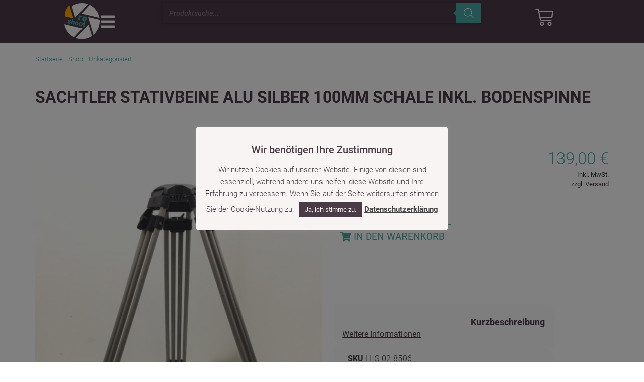

--- FILE ---
content_type: text/html; charset=UTF-8
request_url: https://filmtechnik-berlin.de/shop/gebrauchte-technik/stative-gebrauchte-technik/csachtler/sachtler-stativbeine-alu-silber-100mm-schale-inkl-bodenspinne/
body_size: 33375
content:
<!doctype html>
<html lang="de">
<head>
<meta charset="UTF-8">
<meta name="viewport" content="width=device-width, initial-scale=1">
<link rel="profile" href="https://gmpg.org/xfn/11">
<meta name='robots' content='index, follow, max-image-preview:large, max-snippet:-1, max-video-preview:-1' />
<!-- This site is optimized with the Yoast SEO plugin v23.3 - https://yoast.com/wordpress/plugins/seo/ -->
<title>Sachtler Stativbeine Alu silber 100mm Schale inkl. Bodenspinne &#8211; reshoot - filmtechnik berlin</title>
<link rel="canonical" href="https://filmtechnik-berlin.de/shop/gebrauchte-technik/stative-gebrauchte-technik/csachtler/sachtler-stativbeine-alu-silber-100mm-schale-inkl-bodenspinne/" />
<meta property="og:locale" content="de_DE" />
<meta property="og:type" content="article" />
<meta property="og:title" content="Sachtler Stativbeine Alu silber 100mm Schale inkl. Bodenspinne &#8211; reshoot - filmtechnik berlin" />
<meta property="og:description" content="GEBRAUCHT mit Abnutzungsspuren aber voller Funktionalität. Hochwertige Sachtler Alu Stativ mit einem Auszug sowie 100 Bowl / Schale für entsprechende Köpfe. Max. Auszug 140cm Min. Auszug ( mit gespreitzter Bodenspinne ) 60cm Inkl. Bodenspinne für sicheren Stand Wir sind ein gewerblicher Anbieter, darum erhalten Sie bei uns IMMER eine Rechnung mit der ausgewiesenen MwSt. Der [&hellip;]" />
<meta property="og:url" content="https://filmtechnik-berlin.de/shop/gebrauchte-technik/stative-gebrauchte-technik/csachtler/sachtler-stativbeine-alu-silber-100mm-schale-inkl-bodenspinne/" />
<meta property="og:site_name" content="reshoot - filmtechnik berlin" />
<meta property="article:publisher" content="https://www.facebook.com/filmtechnik-berlinde-331567506897186/?fref=ts" />
<meta property="article:modified_time" content="2019-06-05T10:03:39+00:00" />
<meta property="og:image" content="https://filmtechnik-berlin.de/wp-content/uploads/2019/05/CD17DF93-F45F-4314-8C81-A1CBDA2C2729-e1558364005710.jpeg" />
<meta property="og:image:width" content="900" />
<meta property="og:image:height" content="1200" />
<meta property="og:image:type" content="image/jpeg" />
<meta name="twitter:card" content="summary_large_image" />
<meta name="twitter:label1" content="Geschätzte Lesezeit" />
<meta name="twitter:data1" content="1 Minute" />
<script type="application/ld+json" class="yoast-schema-graph">{"@context":"https://schema.org","@graph":[{"@type":"WebPage","@id":"https://filmtechnik-berlin.de/shop/gebrauchte-technik/stative-gebrauchte-technik/csachtler/sachtler-stativbeine-alu-silber-100mm-schale-inkl-bodenspinne/","url":"https://filmtechnik-berlin.de/shop/gebrauchte-technik/stative-gebrauchte-technik/csachtler/sachtler-stativbeine-alu-silber-100mm-schale-inkl-bodenspinne/","name":"Sachtler Stativbeine Alu silber 100mm Schale inkl. Bodenspinne &#8211; reshoot - filmtechnik berlin","isPartOf":{"@id":"https://filmtechnik-berlin.de/#website"},"primaryImageOfPage":{"@id":"https://filmtechnik-berlin.de/shop/gebrauchte-technik/stative-gebrauchte-technik/csachtler/sachtler-stativbeine-alu-silber-100mm-schale-inkl-bodenspinne/#primaryimage"},"image":{"@id":"https://filmtechnik-berlin.de/shop/gebrauchte-technik/stative-gebrauchte-technik/csachtler/sachtler-stativbeine-alu-silber-100mm-schale-inkl-bodenspinne/#primaryimage"},"thumbnailUrl":"https://filmtechnik-berlin.de/wp-content/uploads/2019/05/CD17DF93-F45F-4314-8C81-A1CBDA2C2729-e1558364005710.jpeg","datePublished":"2019-05-20T14:55:29+00:00","dateModified":"2019-06-05T10:03:39+00:00","breadcrumb":{"@id":"https://filmtechnik-berlin.de/shop/gebrauchte-technik/stative-gebrauchte-technik/csachtler/sachtler-stativbeine-alu-silber-100mm-schale-inkl-bodenspinne/#breadcrumb"},"inLanguage":"de","potentialAction":[{"@type":"ReadAction","target":["https://filmtechnik-berlin.de/shop/gebrauchte-technik/stative-gebrauchte-technik/csachtler/sachtler-stativbeine-alu-silber-100mm-schale-inkl-bodenspinne/"]}]},{"@type":"ImageObject","inLanguage":"de","@id":"https://filmtechnik-berlin.de/shop/gebrauchte-technik/stative-gebrauchte-technik/csachtler/sachtler-stativbeine-alu-silber-100mm-schale-inkl-bodenspinne/#primaryimage","url":"https://filmtechnik-berlin.de/wp-content/uploads/2019/05/CD17DF93-F45F-4314-8C81-A1CBDA2C2729-e1558364005710.jpeg","contentUrl":"https://filmtechnik-berlin.de/wp-content/uploads/2019/05/CD17DF93-F45F-4314-8C81-A1CBDA2C2729-e1558364005710.jpeg","width":900,"height":1200},{"@type":"BreadcrumbList","@id":"https://filmtechnik-berlin.de/shop/gebrauchte-technik/stative-gebrauchte-technik/csachtler/sachtler-stativbeine-alu-silber-100mm-schale-inkl-bodenspinne/#breadcrumb","itemListElement":[{"@type":"ListItem","position":1,"name":"Startseite","item":"https://filmtechnik-berlin.de/"},{"@type":"ListItem","position":2,"name":"Shop","item":"https://filmtechnik-berlin.de/shop/"},{"@type":"ListItem","position":3,"name":"Sachtler Stativbeine Alu silber 100mm Schale inkl. Bodenspinne"}]},{"@type":"WebSite","@id":"https://filmtechnik-berlin.de/#website","url":"https://filmtechnik-berlin.de/","name":"reshoot - filmtechnik berlin","description":"Gebrauchte Filmtechnik zu Outlet-Preisen","publisher":{"@id":"https://filmtechnik-berlin.de/#organization"},"potentialAction":[{"@type":"SearchAction","target":{"@type":"EntryPoint","urlTemplate":"https://filmtechnik-berlin.de/?s={search_term_string}"},"query-input":"required name=search_term_string"}],"inLanguage":"de"},{"@type":"Organization","@id":"https://filmtechnik-berlin.de/#organization","name":"reshoot - filmtechnik berlin - Gebrauchte Filmtechnik zu Outlet-Preisen","alternateName":"reshoot","url":"https://filmtechnik-berlin.de/","logo":{"@type":"ImageObject","inLanguage":"de","@id":"https://filmtechnik-berlin.de/#/schema/logo/image/","url":"https://filmtechnik-berlin.de/wp-content/uploads/2024/04/Ebay-Icon-150px_72dpi.png","contentUrl":"https://filmtechnik-berlin.de/wp-content/uploads/2024/04/Ebay-Icon-150px_72dpi.png","width":150,"height":150,"caption":"reshoot - filmtechnik berlin - Gebrauchte Filmtechnik zu Outlet-Preisen"},"image":{"@id":"https://filmtechnik-berlin.de/#/schema/logo/image/"},"sameAs":["https://www.facebook.com/filmtechnik-berlinde-331567506897186/?fref=ts"]}]}</script>
<!-- / Yoast SEO plugin. -->
<link rel="alternate" type="application/rss+xml" title="reshoot - filmtechnik berlin &raquo; Feed" href="https://filmtechnik-berlin.de/feed/" />
<link rel="alternate" type="application/rss+xml" title="reshoot - filmtechnik berlin &raquo; Kommentar-Feed" href="https://filmtechnik-berlin.de/comments/feed/" />
<script>
window._wpemojiSettings = {"baseUrl":"https:\/\/s.w.org\/images\/core\/emoji\/15.0.3\/72x72\/","ext":".png","svgUrl":"https:\/\/s.w.org\/images\/core\/emoji\/15.0.3\/svg\/","svgExt":".svg","source":{"concatemoji":"https:\/\/filmtechnik-berlin.de\/wp-includes\/js\/wp-emoji-release.min.js?ver=6.5.5"}};
/*! This file is auto-generated */
!function(i,n){var o,s,e;function c(e){try{var t={supportTests:e,timestamp:(new Date).valueOf()};sessionStorage.setItem(o,JSON.stringify(t))}catch(e){}}function p(e,t,n){e.clearRect(0,0,e.canvas.width,e.canvas.height),e.fillText(t,0,0);var t=new Uint32Array(e.getImageData(0,0,e.canvas.width,e.canvas.height).data),r=(e.clearRect(0,0,e.canvas.width,e.canvas.height),e.fillText(n,0,0),new Uint32Array(e.getImageData(0,0,e.canvas.width,e.canvas.height).data));return t.every(function(e,t){return e===r[t]})}function u(e,t,n){switch(t){case"flag":return n(e,"\ud83c\udff3\ufe0f\u200d\u26a7\ufe0f","\ud83c\udff3\ufe0f\u200b\u26a7\ufe0f")?!1:!n(e,"\ud83c\uddfa\ud83c\uddf3","\ud83c\uddfa\u200b\ud83c\uddf3")&&!n(e,"\ud83c\udff4\udb40\udc67\udb40\udc62\udb40\udc65\udb40\udc6e\udb40\udc67\udb40\udc7f","\ud83c\udff4\u200b\udb40\udc67\u200b\udb40\udc62\u200b\udb40\udc65\u200b\udb40\udc6e\u200b\udb40\udc67\u200b\udb40\udc7f");case"emoji":return!n(e,"\ud83d\udc26\u200d\u2b1b","\ud83d\udc26\u200b\u2b1b")}return!1}function f(e,t,n){var r="undefined"!=typeof WorkerGlobalScope&&self instanceof WorkerGlobalScope?new OffscreenCanvas(300,150):i.createElement("canvas"),a=r.getContext("2d",{willReadFrequently:!0}),o=(a.textBaseline="top",a.font="600 32px Arial",{});return e.forEach(function(e){o[e]=t(a,e,n)}),o}function t(e){var t=i.createElement("script");t.src=e,t.defer=!0,i.head.appendChild(t)}"undefined"!=typeof Promise&&(o="wpEmojiSettingsSupports",s=["flag","emoji"],n.supports={everything:!0,everythingExceptFlag:!0},e=new Promise(function(e){i.addEventListener("DOMContentLoaded",e,{once:!0})}),new Promise(function(t){var n=function(){try{var e=JSON.parse(sessionStorage.getItem(o));if("object"==typeof e&&"number"==typeof e.timestamp&&(new Date).valueOf()<e.timestamp+604800&&"object"==typeof e.supportTests)return e.supportTests}catch(e){}return null}();if(!n){if("undefined"!=typeof Worker&&"undefined"!=typeof OffscreenCanvas&&"undefined"!=typeof URL&&URL.createObjectURL&&"undefined"!=typeof Blob)try{var e="postMessage("+f.toString()+"("+[JSON.stringify(s),u.toString(),p.toString()].join(",")+"));",r=new Blob([e],{type:"text/javascript"}),a=new Worker(URL.createObjectURL(r),{name:"wpTestEmojiSupports"});return void(a.onmessage=function(e){c(n=e.data),a.terminate(),t(n)})}catch(e){}c(n=f(s,u,p))}t(n)}).then(function(e){for(var t in e)n.supports[t]=e[t],n.supports.everything=n.supports.everything&&n.supports[t],"flag"!==t&&(n.supports.everythingExceptFlag=n.supports.everythingExceptFlag&&n.supports[t]);n.supports.everythingExceptFlag=n.supports.everythingExceptFlag&&!n.supports.flag,n.DOMReady=!1,n.readyCallback=function(){n.DOMReady=!0}}).then(function(){return e}).then(function(){var e;n.supports.everything||(n.readyCallback(),(e=n.source||{}).concatemoji?t(e.concatemoji):e.wpemoji&&e.twemoji&&(t(e.twemoji),t(e.wpemoji)))}))}((window,document),window._wpemojiSettings);
</script>
<!-- <link rel='stylesheet' id='german-market-blocks-integrations-css' href='https://filmtechnik-berlin.de/wp-content/plugins/woocommerce-german-market/german-market-blocks/build/integrations.css?ver=3.35.1' media='all' /> -->
<!-- <link rel='stylesheet' id='german-market-checkout-block-checkboxes-css' href='https://filmtechnik-berlin.de/wp-content/plugins/woocommerce-german-market/german-market-blocks/build/blocks/checkout-checkboxes/style-index.css?ver=3.35.1' media='all' /> -->
<!-- <link rel='stylesheet' id='german-market-checkout-block-eu-vat-id-css' href='https://filmtechnik-berlin.de/wp-content/plugins/woocommerce-german-market/german-market-blocks/build/blocks/eu-vat-id/style-index.css?ver=3.35.1' media='all' /> -->
<link rel="stylesheet" type="text/css" href="//filmtechnik-berlin.de/wp-content/cache/wpfc-minified/ffbzrnv9/20xf2.css" media="all"/>
<style id='wp-emoji-styles-inline-css'>
img.wp-smiley, img.emoji {
display: inline !important;
border: none !important;
box-shadow: none !important;
height: 1em !important;
width: 1em !important;
margin: 0 0.07em !important;
vertical-align: -0.1em !important;
background: none !important;
padding: 0 !important;
}
</style>
<!-- <link rel='stylesheet' id='wp-block-library-css' href='https://filmtechnik-berlin.de/wp-includes/css/dist/block-library/style.min.css?ver=6.5.5' media='all' /> -->
<link rel="stylesheet" type="text/css" href="//filmtechnik-berlin.de/wp-content/cache/wpfc-minified/qlc8cqks/20xf2.css" media="all"/>
<style id='classic-theme-styles-inline-css'>
/*! This file is auto-generated */
.wp-block-button__link{color:#fff;background-color:#32373c;border-radius:9999px;box-shadow:none;text-decoration:none;padding:calc(.667em + 2px) calc(1.333em + 2px);font-size:1.125em}.wp-block-file__button{background:#32373c;color:#fff;text-decoration:none}
</style>
<style id='global-styles-inline-css'>
body{--wp--preset--color--black: #000000;--wp--preset--color--cyan-bluish-gray: #abb8c3;--wp--preset--color--white: #ffffff;--wp--preset--color--pale-pink: #f78da7;--wp--preset--color--vivid-red: #cf2e2e;--wp--preset--color--luminous-vivid-orange: #ff6900;--wp--preset--color--luminous-vivid-amber: #fcb900;--wp--preset--color--light-green-cyan: #7bdcb5;--wp--preset--color--vivid-green-cyan: #00d084;--wp--preset--color--pale-cyan-blue: #8ed1fc;--wp--preset--color--vivid-cyan-blue: #0693e3;--wp--preset--color--vivid-purple: #9b51e0;--wp--preset--gradient--vivid-cyan-blue-to-vivid-purple: linear-gradient(135deg,rgba(6,147,227,1) 0%,rgb(155,81,224) 100%);--wp--preset--gradient--light-green-cyan-to-vivid-green-cyan: linear-gradient(135deg,rgb(122,220,180) 0%,rgb(0,208,130) 100%);--wp--preset--gradient--luminous-vivid-amber-to-luminous-vivid-orange: linear-gradient(135deg,rgba(252,185,0,1) 0%,rgba(255,105,0,1) 100%);--wp--preset--gradient--luminous-vivid-orange-to-vivid-red: linear-gradient(135deg,rgba(255,105,0,1) 0%,rgb(207,46,46) 100%);--wp--preset--gradient--very-light-gray-to-cyan-bluish-gray: linear-gradient(135deg,rgb(238,238,238) 0%,rgb(169,184,195) 100%);--wp--preset--gradient--cool-to-warm-spectrum: linear-gradient(135deg,rgb(74,234,220) 0%,rgb(151,120,209) 20%,rgb(207,42,186) 40%,rgb(238,44,130) 60%,rgb(251,105,98) 80%,rgb(254,248,76) 100%);--wp--preset--gradient--blush-light-purple: linear-gradient(135deg,rgb(255,206,236) 0%,rgb(152,150,240) 100%);--wp--preset--gradient--blush-bordeaux: linear-gradient(135deg,rgb(254,205,165) 0%,rgb(254,45,45) 50%,rgb(107,0,62) 100%);--wp--preset--gradient--luminous-dusk: linear-gradient(135deg,rgb(255,203,112) 0%,rgb(199,81,192) 50%,rgb(65,88,208) 100%);--wp--preset--gradient--pale-ocean: linear-gradient(135deg,rgb(255,245,203) 0%,rgb(182,227,212) 50%,rgb(51,167,181) 100%);--wp--preset--gradient--electric-grass: linear-gradient(135deg,rgb(202,248,128) 0%,rgb(113,206,126) 100%);--wp--preset--gradient--midnight: linear-gradient(135deg,rgb(2,3,129) 0%,rgb(40,116,252) 100%);--wp--preset--font-size--small: 13px;--wp--preset--font-size--medium: 20px;--wp--preset--font-size--large: 36px;--wp--preset--font-size--x-large: 42px;--wp--preset--font-family--inter: "Inter", sans-serif;--wp--preset--font-family--cardo: Cardo;--wp--preset--spacing--20: 0.44rem;--wp--preset--spacing--30: 0.67rem;--wp--preset--spacing--40: 1rem;--wp--preset--spacing--50: 1.5rem;--wp--preset--spacing--60: 2.25rem;--wp--preset--spacing--70: 3.38rem;--wp--preset--spacing--80: 5.06rem;--wp--preset--shadow--natural: 6px 6px 9px rgba(0, 0, 0, 0.2);--wp--preset--shadow--deep: 12px 12px 50px rgba(0, 0, 0, 0.4);--wp--preset--shadow--sharp: 6px 6px 0px rgba(0, 0, 0, 0.2);--wp--preset--shadow--outlined: 6px 6px 0px -3px rgba(255, 255, 255, 1), 6px 6px rgba(0, 0, 0, 1);--wp--preset--shadow--crisp: 6px 6px 0px rgba(0, 0, 0, 1);}:where(.is-layout-flex){gap: 0.5em;}:where(.is-layout-grid){gap: 0.5em;}body .is-layout-flex{display: flex;}body .is-layout-flex{flex-wrap: wrap;align-items: center;}body .is-layout-flex > *{margin: 0;}body .is-layout-grid{display: grid;}body .is-layout-grid > *{margin: 0;}:where(.wp-block-columns.is-layout-flex){gap: 2em;}:where(.wp-block-columns.is-layout-grid){gap: 2em;}:where(.wp-block-post-template.is-layout-flex){gap: 1.25em;}:where(.wp-block-post-template.is-layout-grid){gap: 1.25em;}.has-black-color{color: var(--wp--preset--color--black) !important;}.has-cyan-bluish-gray-color{color: var(--wp--preset--color--cyan-bluish-gray) !important;}.has-white-color{color: var(--wp--preset--color--white) !important;}.has-pale-pink-color{color: var(--wp--preset--color--pale-pink) !important;}.has-vivid-red-color{color: var(--wp--preset--color--vivid-red) !important;}.has-luminous-vivid-orange-color{color: var(--wp--preset--color--luminous-vivid-orange) !important;}.has-luminous-vivid-amber-color{color: var(--wp--preset--color--luminous-vivid-amber) !important;}.has-light-green-cyan-color{color: var(--wp--preset--color--light-green-cyan) !important;}.has-vivid-green-cyan-color{color: var(--wp--preset--color--vivid-green-cyan) !important;}.has-pale-cyan-blue-color{color: var(--wp--preset--color--pale-cyan-blue) !important;}.has-vivid-cyan-blue-color{color: var(--wp--preset--color--vivid-cyan-blue) !important;}.has-vivid-purple-color{color: var(--wp--preset--color--vivid-purple) !important;}.has-black-background-color{background-color: var(--wp--preset--color--black) !important;}.has-cyan-bluish-gray-background-color{background-color: var(--wp--preset--color--cyan-bluish-gray) !important;}.has-white-background-color{background-color: var(--wp--preset--color--white) !important;}.has-pale-pink-background-color{background-color: var(--wp--preset--color--pale-pink) !important;}.has-vivid-red-background-color{background-color: var(--wp--preset--color--vivid-red) !important;}.has-luminous-vivid-orange-background-color{background-color: var(--wp--preset--color--luminous-vivid-orange) !important;}.has-luminous-vivid-amber-background-color{background-color: var(--wp--preset--color--luminous-vivid-amber) !important;}.has-light-green-cyan-background-color{background-color: var(--wp--preset--color--light-green-cyan) !important;}.has-vivid-green-cyan-background-color{background-color: var(--wp--preset--color--vivid-green-cyan) !important;}.has-pale-cyan-blue-background-color{background-color: var(--wp--preset--color--pale-cyan-blue) !important;}.has-vivid-cyan-blue-background-color{background-color: var(--wp--preset--color--vivid-cyan-blue) !important;}.has-vivid-purple-background-color{background-color: var(--wp--preset--color--vivid-purple) !important;}.has-black-border-color{border-color: var(--wp--preset--color--black) !important;}.has-cyan-bluish-gray-border-color{border-color: var(--wp--preset--color--cyan-bluish-gray) !important;}.has-white-border-color{border-color: var(--wp--preset--color--white) !important;}.has-pale-pink-border-color{border-color: var(--wp--preset--color--pale-pink) !important;}.has-vivid-red-border-color{border-color: var(--wp--preset--color--vivid-red) !important;}.has-luminous-vivid-orange-border-color{border-color: var(--wp--preset--color--luminous-vivid-orange) !important;}.has-luminous-vivid-amber-border-color{border-color: var(--wp--preset--color--luminous-vivid-amber) !important;}.has-light-green-cyan-border-color{border-color: var(--wp--preset--color--light-green-cyan) !important;}.has-vivid-green-cyan-border-color{border-color: var(--wp--preset--color--vivid-green-cyan) !important;}.has-pale-cyan-blue-border-color{border-color: var(--wp--preset--color--pale-cyan-blue) !important;}.has-vivid-cyan-blue-border-color{border-color: var(--wp--preset--color--vivid-cyan-blue) !important;}.has-vivid-purple-border-color{border-color: var(--wp--preset--color--vivid-purple) !important;}.has-vivid-cyan-blue-to-vivid-purple-gradient-background{background: var(--wp--preset--gradient--vivid-cyan-blue-to-vivid-purple) !important;}.has-light-green-cyan-to-vivid-green-cyan-gradient-background{background: var(--wp--preset--gradient--light-green-cyan-to-vivid-green-cyan) !important;}.has-luminous-vivid-amber-to-luminous-vivid-orange-gradient-background{background: var(--wp--preset--gradient--luminous-vivid-amber-to-luminous-vivid-orange) !important;}.has-luminous-vivid-orange-to-vivid-red-gradient-background{background: var(--wp--preset--gradient--luminous-vivid-orange-to-vivid-red) !important;}.has-very-light-gray-to-cyan-bluish-gray-gradient-background{background: var(--wp--preset--gradient--very-light-gray-to-cyan-bluish-gray) !important;}.has-cool-to-warm-spectrum-gradient-background{background: var(--wp--preset--gradient--cool-to-warm-spectrum) !important;}.has-blush-light-purple-gradient-background{background: var(--wp--preset--gradient--blush-light-purple) !important;}.has-blush-bordeaux-gradient-background{background: var(--wp--preset--gradient--blush-bordeaux) !important;}.has-luminous-dusk-gradient-background{background: var(--wp--preset--gradient--luminous-dusk) !important;}.has-pale-ocean-gradient-background{background: var(--wp--preset--gradient--pale-ocean) !important;}.has-electric-grass-gradient-background{background: var(--wp--preset--gradient--electric-grass) !important;}.has-midnight-gradient-background{background: var(--wp--preset--gradient--midnight) !important;}.has-small-font-size{font-size: var(--wp--preset--font-size--small) !important;}.has-medium-font-size{font-size: var(--wp--preset--font-size--medium) !important;}.has-large-font-size{font-size: var(--wp--preset--font-size--large) !important;}.has-x-large-font-size{font-size: var(--wp--preset--font-size--x-large) !important;}
.wp-block-navigation a:where(:not(.wp-element-button)){color: inherit;}
:where(.wp-block-post-template.is-layout-flex){gap: 1.25em;}:where(.wp-block-post-template.is-layout-grid){gap: 1.25em;}
:where(.wp-block-columns.is-layout-flex){gap: 2em;}:where(.wp-block-columns.is-layout-grid){gap: 2em;}
.wp-block-pullquote{font-size: 1.5em;line-height: 1.6;}
</style>
<!-- <link rel='stylesheet' id='cookie-law-info-css' href='https://filmtechnik-berlin.de/wp-content/plugins/cookie-law-info/legacy/public/css/cookie-law-info-public.css?ver=3.2.6' media='all' /> -->
<!-- <link rel='stylesheet' id='cookie-law-info-gdpr-css' href='https://filmtechnik-berlin.de/wp-content/plugins/cookie-law-info/legacy/public/css/cookie-law-info-gdpr.css?ver=3.2.6' media='all' /> -->
<!-- <link rel='stylesheet' id='photoswipe-css' href='https://filmtechnik-berlin.de/wp-content/plugins/woocommerce/assets/css/photoswipe/photoswipe.min.css?ver=9.4.3' media='all' /> -->
<!-- <link rel='stylesheet' id='photoswipe-default-skin-css' href='https://filmtechnik-berlin.de/wp-content/plugins/woocommerce/assets/css/photoswipe/default-skin/default-skin.min.css?ver=9.4.3' media='all' /> -->
<!-- <link rel='stylesheet' id='woocommerce-layout-css' href='https://filmtechnik-berlin.de/wp-content/plugins/woocommerce/assets/css/woocommerce-layout.css?ver=9.4.3' media='all' /> -->
<link rel="stylesheet" type="text/css" href="//filmtechnik-berlin.de/wp-content/cache/wpfc-minified/9h7cciz7/20y8j.css" media="all"/>
<!-- <link rel='stylesheet' id='woocommerce-smallscreen-css' href='https://filmtechnik-berlin.de/wp-content/plugins/woocommerce/assets/css/woocommerce-smallscreen.css?ver=9.4.3' media='only screen and (max-width: 768px)' /> -->
<link rel="stylesheet" type="text/css" href="//filmtechnik-berlin.de/wp-content/cache/wpfc-minified/786dxzev/20xf2.css" media="only screen and (max-width: 768px)"/>
<!-- <link rel='stylesheet' id='woocommerce-general-css' href='https://filmtechnik-berlin.de/wp-content/plugins/woocommerce/assets/css/woocommerce.css?ver=9.4.3' media='all' /> -->
<link rel="stylesheet" type="text/css" href="//filmtechnik-berlin.de/wp-content/cache/wpfc-minified/did1com0/20xf2.css" media="all"/>
<style id='woocommerce-inline-inline-css'>
.woocommerce form .form-row .required { visibility: visible; }
</style>
<!-- <link rel='stylesheet' id='dgwt-wcas-style-css' href='https://filmtechnik-berlin.de/wp-content/plugins/ajax-search-for-woocommerce/assets/css/style.min.css?ver=1.28.1' media='all' /> -->
<!-- <link rel='stylesheet' id='woocommerce-eu-vatin-check-style-css' href='https://filmtechnik-berlin.de/wp-content/plugins/woocommerce-german-market/add-ons/woocommerce-eu-vatin-check/assets/css/frontend.min.css' media='all' /> -->
<!-- <link rel='stylesheet' id='hello-elementor-css' href='https://filmtechnik-berlin.de/wp-content/themes/hello-elementor/style.min.css?ver=3.1.1' media='all' /> -->
<!-- <link rel='stylesheet' id='hello-elementor-theme-style-css' href='https://filmtechnik-berlin.de/wp-content/themes/hello-elementor/theme.min.css?ver=3.1.1' media='all' /> -->
<!-- <link rel='stylesheet' id='hello-elementor-header-footer-css' href='https://filmtechnik-berlin.de/wp-content/themes/hello-elementor/header-footer.min.css?ver=3.1.1' media='all' /> -->
<!-- <link rel='stylesheet' id='elementor-frontend-css' href='https://filmtechnik-berlin.de/wp-content/plugins/elementor/assets/css/frontend-lite.min.css?ver=3.21.3' media='all' /> -->
<link rel="stylesheet" type="text/css" href="//filmtechnik-berlin.de/wp-content/cache/wpfc-minified/8xnn3dgi/20xf2.css" media="all"/>
<link rel='stylesheet' id='elementor-post-18739-css' href='https://filmtechnik-berlin.de/wp-content/uploads/elementor/css/post-18739.css?ver=1722854735' media='all' />
<!-- <link rel='stylesheet' id='elementor-icons-css' href='https://filmtechnik-berlin.de/wp-content/plugins/elementor/assets/lib/eicons/css/elementor-icons.min.css?ver=5.29.0' media='all' /> -->
<!-- <link rel='stylesheet' id='swiper-css' href='https://filmtechnik-berlin.de/wp-content/plugins/elementor/assets/lib/swiper/v8/css/swiper.min.css?ver=8.4.5' media='all' /> -->
<!-- <link rel='stylesheet' id='elementor-pro-css' href='https://filmtechnik-berlin.de/wp-content/plugins/elementor-pro/assets/css/frontend-lite.min.css?ver=3.21.1' media='all' /> -->
<link rel="stylesheet" type="text/css" href="//filmtechnik-berlin.de/wp-content/cache/wpfc-minified/f5t97lvf/20xf2.css" media="all"/>
<link rel='stylesheet' id='elementor-post-20148-css' href='https://filmtechnik-berlin.de/wp-content/uploads/elementor/css/post-20148.css?ver=1722854735' media='all' />
<link rel='stylesheet' id='elementor-post-18786-css' href='https://filmtechnik-berlin.de/wp-content/uploads/elementor/css/post-18786.css?ver=1722854735' media='all' />
<link rel='stylesheet' id='elementor-post-18783-css' href='https://filmtechnik-berlin.de/wp-content/uploads/elementor/css/post-18783.css?ver=1722855096' media='all' />
<!-- <link rel='stylesheet' id='e-woocommerce-notices-css' href='https://filmtechnik-berlin.de/wp-content/plugins/elementor-pro/assets/css/woocommerce-notices.min.css?ver=3.21.1' media='all' /> -->
<!-- <link rel='stylesheet' id='german-market-blocks-order-button-position-css' href='https://filmtechnik-berlin.de/wp-content/plugins/woocommerce-german-market/german-market-blocks/additional-css/order-button-checkout-fields.css?ver=3.35.1' media='all' /> -->
<!-- <link rel='stylesheet' id='woocommerce-de_frontend_styles-css' href='https://filmtechnik-berlin.de/wp-content/plugins/woocommerce-german-market/css/frontend.min.css?ver=3.35.1' media='all' /> -->
<!-- <link rel='stylesheet' id='elementor-icons-shared-0-css' href='https://filmtechnik-berlin.de/wp-content/plugins/elementor/assets/lib/font-awesome/css/fontawesome.min.css?ver=5.15.3' media='all' /> -->
<!-- <link rel='stylesheet' id='elementor-icons-fa-solid-css' href='https://filmtechnik-berlin.de/wp-content/plugins/elementor/assets/lib/font-awesome/css/solid.min.css?ver=5.15.3' media='all' /> -->
<!-- <link rel='stylesheet' id='elementor-icons-fa-brands-css' href='https://filmtechnik-berlin.de/wp-content/plugins/elementor/assets/lib/font-awesome/css/brands.min.css?ver=5.15.3' media='all' /> -->
<link rel="stylesheet" type="text/css" href="//filmtechnik-berlin.de/wp-content/cache/wpfc-minified/egzy5r0s/20xf2.css" media="all"/>
<script src='//filmtechnik-berlin.de/wp-content/cache/wpfc-minified/ehq6l0qq/20xf2.js' type="text/javascript"></script>
<!-- <script src="https://filmtechnik-berlin.de/wp-includes/js/jquery/jquery.min.js?ver=3.7.1" id="jquery-core-js"></script> -->
<!-- <script src="https://filmtechnik-berlin.de/wp-includes/js/jquery/jquery-migrate.min.js?ver=3.4.1" id="jquery-migrate-js"></script> -->
<script id="jquery-js-after">
if (typeof (window.wpfReadyList) == "undefined") {
var v = jQuery.fn.jquery;
if (v && parseInt(v) >= 3 && window.self === window.top) {
var readyList=[];
window.originalReadyMethod = jQuery.fn.ready;
jQuery.fn.ready = function(){
if(arguments.length && arguments.length > 0 && typeof arguments[0] === "function") {
readyList.push({"c": this, "a": arguments});
}
return window.originalReadyMethod.apply( this, arguments );
};
window.wpfReadyList = readyList;
}}
</script>
<script id="cookie-law-info-js-extra">
var Cli_Data = {"nn_cookie_ids":[],"cookielist":[],"non_necessary_cookies":[],"ccpaEnabled":"","ccpaRegionBased":"","ccpaBarEnabled":"","strictlyEnabled":["necessary","obligatoire"],"ccpaType":"gdpr","js_blocking":"1","custom_integration":"","triggerDomRefresh":"","secure_cookies":""};
var cli_cookiebar_settings = {"animate_speed_hide":"500","animate_speed_show":"500","background":"#f7f4f3","border":"#444","border_on":"","button_1_button_colour":"#4b3b47","button_1_button_hover":"#3c2f39","button_1_link_colour":"#f7f4f3","button_1_as_button":"1","button_1_new_win":"","button_2_button_colour":"#333","button_2_button_hover":"#292929","button_2_link_colour":"#444","button_2_as_button":"","button_2_hidebar":"","button_3_button_colour":"#4b3b47","button_3_button_hover":"#3c2f39","button_3_link_colour":"#f7f4f3","button_3_as_button":"1","button_3_new_win":"","button_4_button_colour":"#4b3b47","button_4_button_hover":"#3c2f39","button_4_link_colour":"#f7f4f3","button_4_as_button":"1","button_7_button_colour":"#4b3b47","button_7_button_hover":"#3c2f39","button_7_link_colour":"#f7f4f3","button_7_as_button":"1","button_7_new_win":"","font_family":"inherit","header_fix":"","notify_animate_hide":"1","notify_animate_show":"","notify_div_id":"#cookie-law-info-bar","notify_position_horizontal":"right","notify_position_vertical":"bottom","scroll_close":"","scroll_close_reload":"","accept_close_reload":"","reject_close_reload":"","showagain_tab":"","showagain_background":"#fff","showagain_border":"#000","showagain_div_id":"#cookie-law-info-again","showagain_x_position":"100px","text":"#4b3b47","show_once_yn":"","show_once":"10000","logging_on":"","as_popup":"","popup_overlay":"1","bar_heading_text":"Wir ben\u00f6tigen Ihre Zustimmung","cookie_bar_as":"popup","popup_showagain_position":"bottom-right","widget_position":"left"};
var log_object = {"ajax_url":"https:\/\/filmtechnik-berlin.de\/wp-admin\/admin-ajax.php"};
</script>
<script src='//filmtechnik-berlin.de/wp-content/cache/wpfc-minified/e4ajnhu8/20xf2.js' type="text/javascript"></script>
<!-- <script src="https://filmtechnik-berlin.de/wp-content/plugins/cookie-law-info/legacy/public/js/cookie-law-info-public.js?ver=3.2.6" id="cookie-law-info-js"></script> -->
<!-- <script src="https://filmtechnik-berlin.de/wp-content/plugins/woocommerce/assets/js/jquery-blockui/jquery.blockUI.min.js?ver=2.7.0-wc.9.4.3" id="jquery-blockui-js" defer data-wp-strategy="defer"></script> -->
<script id="wc-add-to-cart-js-extra">
var wc_add_to_cart_params = {"ajax_url":"\/wp-admin\/admin-ajax.php","wc_ajax_url":"\/?wc-ajax=%%endpoint%%","i18n_view_cart":"Warenkorb anzeigen","cart_url":"https:\/\/filmtechnik-berlin.de\/warenkorb\/","is_cart":"","cart_redirect_after_add":"no"};
</script>
<script src='//filmtechnik-berlin.de/wp-content/cache/wpfc-minified/fpuuhbv4/20y8j.js' type="text/javascript"></script>
<!-- <script src="https://filmtechnik-berlin.de/wp-content/plugins/woocommerce/assets/js/frontend/add-to-cart.min.js?ver=9.4.3" id="wc-add-to-cart-js" defer data-wp-strategy="defer"></script> -->
<!-- <script src="https://filmtechnik-berlin.de/wp-content/plugins/woocommerce/assets/js/zoom/jquery.zoom.min.js?ver=1.7.21-wc.9.4.3" id="zoom-js" defer data-wp-strategy="defer"></script> -->
<!-- <script src="https://filmtechnik-berlin.de/wp-content/plugins/woocommerce/assets/js/flexslider/jquery.flexslider.min.js?ver=2.7.2-wc.9.4.3" id="flexslider-js" defer data-wp-strategy="defer"></script> -->
<!-- <script src="https://filmtechnik-berlin.de/wp-content/plugins/woocommerce/assets/js/photoswipe/photoswipe.min.js?ver=4.1.1-wc.9.4.3" id="photoswipe-js" defer data-wp-strategy="defer"></script> -->
<!-- <script src="https://filmtechnik-berlin.de/wp-content/plugins/woocommerce/assets/js/photoswipe/photoswipe-ui-default.min.js?ver=4.1.1-wc.9.4.3" id="photoswipe-ui-default-js" defer data-wp-strategy="defer"></script> -->
<script id="wc-single-product-js-extra">
var wc_single_product_params = {"i18n_required_rating_text":"Bitte w\u00e4hle eine Bewertung","review_rating_required":"yes","flexslider":{"rtl":false,"animation":"slide","smoothHeight":true,"directionNav":false,"controlNav":"thumbnails","slideshow":false,"animationSpeed":500,"animationLoop":false,"allowOneSlide":false},"zoom_enabled":"1","zoom_options":[],"photoswipe_enabled":"1","photoswipe_options":{"shareEl":false,"closeOnScroll":false,"history":false,"hideAnimationDuration":0,"showAnimationDuration":0},"flexslider_enabled":"1"};
</script>
<script src='//filmtechnik-berlin.de/wp-content/cache/wpfc-minified/98c0culs/20y8j.js' type="text/javascript"></script>
<!-- <script src="https://filmtechnik-berlin.de/wp-content/plugins/woocommerce/assets/js/frontend/single-product.min.js?ver=9.4.3" id="wc-single-product-js" defer data-wp-strategy="defer"></script> -->
<!-- <script src="https://filmtechnik-berlin.de/wp-content/plugins/woocommerce/assets/js/js-cookie/js.cookie.min.js?ver=2.1.4-wc.9.4.3" id="js-cookie-js" defer data-wp-strategy="defer"></script> -->
<script id="woocommerce-js-extra">
var woocommerce_params = {"ajax_url":"\/wp-admin\/admin-ajax.php","wc_ajax_url":"\/?wc-ajax=%%endpoint%%"};
</script>
<script src='//filmtechnik-berlin.de/wp-content/cache/wpfc-minified/e3oczfr5/20xf2.js' type="text/javascript"></script>
<!-- <script src="https://filmtechnik-berlin.de/wp-content/plugins/woocommerce/assets/js/frontend/woocommerce.min.js?ver=9.4.3" id="woocommerce-js" defer data-wp-strategy="defer"></script> -->
<!-- <script src="https://filmtechnik-berlin.de/wp-content/plugins/elementor-pro/assets/js/page-transitions.min.js?ver=3.21.1" id="page-transitions-js"></script> -->
<script id="woocommerce_de_frontend-js-extra">
var sepa_ajax_object = {"ajax_url":"https:\/\/filmtechnik-berlin.de\/wp-admin\/admin-ajax.php","nonce":"bbf03b859e"};
var woocommerce_remove_updated_totals = {"val":"0"};
var woocommerce_payment_update = {"val":"1"};
var german_market_price_variable_products = {"val":"gm_default"};
var german_market_price_variable_theme_extra_element = {"val":".elementor-jet-single-price.jet-woo-builder .price:first-child"};
var german_market_legal_info_product_reviews = {"element":".woocommerce-Reviews .commentlist","activated":"off"};
var ship_different_address = {"message":"<p class=\"woocommerce-notice woocommerce-notice--info woocommerce-info\" id=\"german-market-puchase-on-account-message\">\"Lieferung an eine andere Adresse senden\" ist f\u00fcr die gew\u00e4hlte Zahlungsart \"Kauf auf Rechnung\" nicht verf\u00fcgbar und wurde deaktiviert!<\/p>","before_element":".woocommerce-checkout-payment"};
</script>
<script src='//filmtechnik-berlin.de/wp-content/cache/wpfc-minified/3matrj7/20xf2.js' type="text/javascript"></script>
<!-- <script src="https://filmtechnik-berlin.de/wp-content/plugins/woocommerce-german-market/js/WooCommerce-German-Market-Frontend.min.js?ver=3.35.1" id="woocommerce_de_frontend-js"></script> -->
<link rel="https://api.w.org/" href="https://filmtechnik-berlin.de/wp-json/" /><link rel="alternate" type="application/json" href="https://filmtechnik-berlin.de/wp-json/wp/v2/product/8506" /><link rel="EditURI" type="application/rsd+xml" title="RSD" href="https://filmtechnik-berlin.de/xmlrpc.php?rsd" />
<meta name="generator" content="WordPress 6.5.5" />
<meta name="generator" content="WooCommerce 9.4.3" />
<link rel='shortlink' href='https://filmtechnik-berlin.de/?p=8506' />
<link rel="alternate" type="application/json+oembed" href="https://filmtechnik-berlin.de/wp-json/oembed/1.0/embed?url=https%3A%2F%2Ffilmtechnik-berlin.de%2Fshop%2Funkategorisiert%2Fsachtler-stativbeine-alu-silber-100mm-schale-inkl-bodenspinne%2F" />
<link rel="alternate" type="text/xml+oembed" href="https://filmtechnik-berlin.de/wp-json/oembed/1.0/embed?url=https%3A%2F%2Ffilmtechnik-berlin.de%2Fshop%2Funkategorisiert%2Fsachtler-stativbeine-alu-silber-100mm-schale-inkl-bodenspinne%2F&#038;format=xml" />
<style>
.dgwt-wcas-ico-magnifier,.dgwt-wcas-ico-magnifier-handler{max-width:20px}.dgwt-wcas-search-wrapp .dgwt-wcas-sf-wrapp input[type=search].dgwt-wcas-search-input,.dgwt-wcas-search-wrapp .dgwt-wcas-sf-wrapp input[type=search].dgwt-wcas-search-input:hover,.dgwt-wcas-search-wrapp .dgwt-wcas-sf-wrapp input[type=search].dgwt-wcas-search-input:focus{background-color:#4b3b47;color:#fff}.dgwt-wcas-sf-wrapp input[type=search].dgwt-wcas-search-input::placeholder{color:#fff;opacity:.3}.dgwt-wcas-sf-wrapp input[type=search].dgwt-wcas-search-input::-webkit-input-placeholder{color:#fff;opacity:.3}.dgwt-wcas-sf-wrapp input[type=search].dgwt-wcas-search-input:-moz-placeholder{color:#fff;opacity:.3}.dgwt-wcas-sf-wrapp input[type=search].dgwt-wcas-search-input::-moz-placeholder{color:#fff;opacity:.3}.dgwt-wcas-sf-wrapp input[type=search].dgwt-wcas-search-input:-ms-input-placeholder{color:#fff}.dgwt-wcas-no-submit.dgwt-wcas-search-wrapp .dgwt-wcas-ico-magnifier path,.dgwt-wcas-search-wrapp .dgwt-wcas-close path{fill:#fff}.dgwt-wcas-loader-circular-path{stroke:#fff}.dgwt-wcas-preloader{opacity:.6}.dgwt-wcas-search-wrapp .dgwt-wcas-sf-wrapp .dgwt-wcas-search-submit::before{border-color:transparent #48a9a6}.dgwt-wcas-search-wrapp .dgwt-wcas-sf-wrapp .dgwt-wcas-search-submit:hover::before,.dgwt-wcas-search-wrapp .dgwt-wcas-sf-wrapp .dgwt-wcas-search-submit:focus::before{border-right-color:#48a9a6}.dgwt-wcas-search-wrapp .dgwt-wcas-sf-wrapp .dgwt-wcas-search-submit,.dgwt-wcas-om-bar .dgwt-wcas-om-return{background-color:#48a9a6}.dgwt-wcas-search-wrapp .dgwt-wcas-ico-magnifier,.dgwt-wcas-search-wrapp .dgwt-wcas-sf-wrapp .dgwt-wcas-search-submit svg path,.dgwt-wcas-om-bar .dgwt-wcas-om-return svg path{}.dgwt-wcas-st strong,.dgwt-wcas-sd strong{color:#48a9a6}.dgwt-wcas-search-icon{color:#fff}.dgwt-wcas-search-icon path{fill:#fff}		</style>
<noscript><style>.woocommerce-product-gallery{ opacity: 1 !important; }</style></noscript>
<meta name="generator" content="Elementor 3.21.3; features: e_optimized_assets_loading, e_optimized_css_loading, additional_custom_breakpoints; settings: css_print_method-external, google_font-disabled, font_display-swap">
<style id='wp-fonts-local'>
@font-face{font-family:Inter;font-style:normal;font-weight:300 900;font-display:fallback;src:url('https://filmtechnik-berlin.de/wp-content/plugins/woocommerce/assets/fonts/Inter-VariableFont_slnt,wght.woff2') format('woff2');font-stretch:normal;}
@font-face{font-family:Cardo;font-style:normal;font-weight:400;font-display:fallback;src:url('https://filmtechnik-berlin.de/wp-content/plugins/woocommerce/assets/fonts/cardo_normal_400.woff2') format('woff2');}
</style>
<link rel="icon" href="https://filmtechnik-berlin.de/wp-content/uploads/2024/04/reshoot-favicon.svg" sizes="32x32" />
<link rel="icon" href="https://filmtechnik-berlin.de/wp-content/uploads/2024/04/reshoot-favicon.svg" sizes="192x192" />
<link rel="apple-touch-icon" href="https://filmtechnik-berlin.de/wp-content/uploads/2024/04/reshoot-favicon.svg" />
<meta name="msapplication-TileImage" content="https://filmtechnik-berlin.de/wp-content/uploads/2024/04/reshoot-favicon.svg" />
</head>
<body class="product-template-default single single-product postid-8506 wp-custom-logo theme-hello-elementor woocommerce woocommerce-page woocommerce-no-js e-wc-error-notice e-wc-message-notice e-wc-info-notice elementor-default elementor-template-full-width elementor-kit-18739 elementor-page-18783">
<e-page-transition preloader-type="icon" preloader-icon="fas fa-spinner fa-solid" class="e-page-transition--entering" exclude="^https\:\/\/filmtechnik\-berlin\.de\/wp\-admin\/">
</e-page-transition>
<a class="skip-link screen-reader-text" href="#content">Zum Inhalt wechseln</a>
<div data-elementor-type="header" data-elementor-id="20148" class="elementor elementor-20148 elementor-location-header" data-elementor-post-type="elementor_library">
<div class="elementor-element elementor-element-5069330 e-con-full elementor-hidden-mobile e-flex e-con e-parent" data-id="5069330" data-element_type="container" data-settings="{&quot;background_background&quot;:&quot;classic&quot;}">
<div class="elementor-element elementor-element-ebe8b0f e-con-full e-flex e-con e-child" data-id="ebe8b0f" data-element_type="container">
<div class="elementor-element elementor-element-9abc24d elementor-widget elementor-widget-theme-site-logo elementor-widget-image" data-id="9abc24d" data-element_type="widget" data-widget_type="theme-site-logo.default">
<div class="elementor-widget-container">
<style>/*! elementor - v3.21.0 - 25-04-2024 */
.elementor-widget-image{text-align:center}.elementor-widget-image a{display:inline-block}.elementor-widget-image a img[src$=".svg"]{width:48px}.elementor-widget-image img{vertical-align:middle;display:inline-block}</style>						<a href="https://filmtechnik-berlin.de">
<img width="370" height="372" src="https://filmtechnik-berlin.de/wp-content/uploads/2024/04/reshoot-webseite-logo.svg" class="attachment-full size-full wp-image-19004" alt="" />				</a>
</div>
</div>
<div class="elementor-element elementor-element-600e8e2 elementor-view-default elementor-widget elementor-widget-icon" data-id="600e8e2" data-element_type="widget" data-widget_type="icon.default">
<div class="elementor-widget-container">
<div class="elementor-icon-wrapper">
<a class="elementor-icon" href="#elementor-action%3Aaction%3Dpopup%3Aopen%26settings%3DeyJpZCI6MTg3NDcsInRvZ2dsZSI6ZmFsc2V9">
<i aria-hidden="true" class="fas fa-bars"></i>			</a>
</div>
</div>
</div>
</div>
<div class="elementor-element elementor-element-0d490cc e-con-full e-flex e-con e-child" data-id="0d490cc" data-element_type="container">
<div class="elementor-element elementor-element-9f6e6cc elementor-widget elementor-widget-fibosearch" data-id="9f6e6cc" data-element_type="widget" data-widget_type="fibosearch.default">
<div class="elementor-widget-container">
<div  class="dgwt-wcas-search-wrapp dgwt-wcas-is-detail-box dgwt-wcas-has-submit woocommerce dgwt-wcas-style-solaris js-dgwt-wcas-layout-icon-flexible dgwt-wcas-layout-icon-flexible js-dgwt-wcas-mobile-overlay-enabled">
<div  class="dgwt-wcas-search-icon js-dgwt-wcas-search-icon-handler">				<svg class="dgwt-wcas-ico-magnifier-handler" xmlns="http://www.w3.org/2000/svg"
xmlns:xlink="http://www.w3.org/1999/xlink" x="0px" y="0px"
viewBox="0 0 51.539 51.361" xml:space="preserve">
<path 						 d="M51.539,49.356L37.247,35.065c3.273-3.74,5.272-8.623,5.272-13.983c0-11.742-9.518-21.26-21.26-21.26 S0,9.339,0,21.082s9.518,21.26,21.26,21.26c5.361,0,10.244-1.999,13.983-5.272l14.292,14.292L51.539,49.356z M2.835,21.082 c0-10.176,8.249-18.425,18.425-18.425s18.425,8.249,18.425,18.425S31.436,39.507,21.26,39.507S2.835,31.258,2.835,21.082z"/>
</svg>
</div>
<div class="dgwt-wcas-search-icon-arrow"></div>
<form class="dgwt-wcas-search-form" role="search" action="https://filmtechnik-berlin.de/" method="get">
<div class="dgwt-wcas-sf-wrapp">
<label class="screen-reader-text"
for="dgwt-wcas-search-input-1">Products search</label>
<input id="dgwt-wcas-search-input-1"
type="search"
class="dgwt-wcas-search-input"
name="s"
value=""
placeholder="Produktsuche..."
autocomplete="off"
/>
<div class="dgwt-wcas-preloader"></div>
<div class="dgwt-wcas-voice-search"></div>
<button type="submit"
aria-label="Search"
class="dgwt-wcas-search-submit">				<svg class="dgwt-wcas-ico-magnifier" xmlns="http://www.w3.org/2000/svg"
xmlns:xlink="http://www.w3.org/1999/xlink" x="0px" y="0px"
viewBox="0 0 51.539 51.361" xml:space="preserve">
<path 						 d="M51.539,49.356L37.247,35.065c3.273-3.74,5.272-8.623,5.272-13.983c0-11.742-9.518-21.26-21.26-21.26 S0,9.339,0,21.082s9.518,21.26,21.26,21.26c5.361,0,10.244-1.999,13.983-5.272l14.292,14.292L51.539,49.356z M2.835,21.082 c0-10.176,8.249-18.425,18.425-18.425s18.425,8.249,18.425,18.425S31.436,39.507,21.26,39.507S2.835,31.258,2.835,21.082z"/>
</svg>
</button>
<input type="hidden" name="post_type" value="product"/>
<input type="hidden" name="dgwt_wcas" value="1"/>
</div>
</form>
</div>
</div>
</div>
</div>
<div class="elementor-element elementor-element-bf8306b e-con-full e-flex e-con e-child" data-id="bf8306b" data-element_type="container">
<div class="elementor-element elementor-element-3899516 elementor-menu-cart--empty-indicator-hide remove-item-position--middle toggle-icon--cart-medium elementor-menu-cart--items-indicator-bubble elementor-menu-cart--show-subtotal-yes elementor-menu-cart--cart-type-side-cart elementor-menu-cart--show-remove-button-yes elementor-widget elementor-widget-woocommerce-menu-cart" data-id="3899516" data-element_type="widget" data-settings="{&quot;cart_type&quot;:&quot;side-cart&quot;,&quot;open_cart&quot;:&quot;click&quot;,&quot;automatically_open_cart&quot;:&quot;no&quot;}" data-widget_type="woocommerce-menu-cart.default">
<div class="elementor-widget-container">
<!-- <link rel="stylesheet" href="https://filmtechnik-berlin.de/wp-content/plugins/elementor-pro/assets/css/widget-woocommerce.min.css"> -->
<link rel="stylesheet" type="text/css" href="//filmtechnik-berlin.de/wp-content/cache/wpfc-minified/8u5mmo0b/20xf2.css" media="all"/>		<div class="elementor-menu-cart__wrapper">
<div class="elementor-menu-cart__toggle_wrapper">
<div class="elementor-menu-cart__container elementor-lightbox" aria-hidden="true">
<div class="elementor-menu-cart__main" aria-hidden="true">
<div class="elementor-menu-cart__close-button">
</div>
<div class="widget_shopping_cart_content">
</div>
</div>
</div>
<div class="elementor-menu-cart__toggle elementor-button-wrapper">
<a id="elementor-menu-cart__toggle_button" href="#" class="elementor-menu-cart__toggle_button elementor-button elementor-size-sm" aria-expanded="false">
<span class="elementor-button-text"><span class="woocommerce-Price-amount amount"><bdi>0,00&nbsp;<span class="woocommerce-Price-currencySymbol">&euro;</span></bdi></span></span>
<span class="elementor-button-icon">
<span class="elementor-button-icon-qty" data-counter="0">0</span>
<i class="eicon-cart-medium"></i>					<span class="elementor-screen-only">Warenkorb</span>
</span>
</a>
</div>
</div>
</div> <!-- close elementor-menu-cart__wrapper -->
</div>
</div>
</div>
</div>
<div class="elementor-element elementor-element-d8e47db e-con-full elementor-hidden-desktop elementor-hidden-tablet e-flex e-con e-parent" data-id="d8e47db" data-element_type="container" data-settings="{&quot;background_background&quot;:&quot;classic&quot;}">
<div class="elementor-element elementor-element-dd46d6f e-flex e-con-boxed e-con e-child" data-id="dd46d6f" data-element_type="container">
<div class="e-con-inner">
<div class="elementor-element elementor-element-831d050 e-con-full e-flex e-con e-child" data-id="831d050" data-element_type="container">
<div class="elementor-element elementor-element-4930982 elementor-view-default elementor-widget elementor-widget-icon" data-id="4930982" data-element_type="widget" data-widget_type="icon.default">
<div class="elementor-widget-container">
<div class="elementor-icon-wrapper">
<a class="elementor-icon" href="#elementor-action%3Aaction%3Dpopup%3Aopen%26settings%3DeyJpZCI6MTg3NDcsInRvZ2dsZSI6ZmFsc2V9">
<i aria-hidden="true" class="fas fa-bars"></i>			</a>
</div>
</div>
</div>
<div class="elementor-element elementor-element-82a02a9 elementor-widget elementor-widget-fibosearch" data-id="82a02a9" data-element_type="widget" data-widget_type="fibosearch.default">
<div class="elementor-widget-container">
<div  class="dgwt-wcas-search-wrapp dgwt-wcas-is-detail-box dgwt-wcas-has-submit woocommerce dgwt-wcas-style-solaris js-dgwt-wcas-layout-icon-flexible dgwt-wcas-layout-icon-flexible js-dgwt-wcas-mobile-overlay-enabled">
<div  class="dgwt-wcas-search-icon js-dgwt-wcas-search-icon-handler">				<svg class="dgwt-wcas-ico-magnifier-handler" xmlns="http://www.w3.org/2000/svg"
xmlns:xlink="http://www.w3.org/1999/xlink" x="0px" y="0px"
viewBox="0 0 51.539 51.361" xml:space="preserve">
<path 						 d="M51.539,49.356L37.247,35.065c3.273-3.74,5.272-8.623,5.272-13.983c0-11.742-9.518-21.26-21.26-21.26 S0,9.339,0,21.082s9.518,21.26,21.26,21.26c5.361,0,10.244-1.999,13.983-5.272l14.292,14.292L51.539,49.356z M2.835,21.082 c0-10.176,8.249-18.425,18.425-18.425s18.425,8.249,18.425,18.425S31.436,39.507,21.26,39.507S2.835,31.258,2.835,21.082z"/>
</svg>
</div>
<div class="dgwt-wcas-search-icon-arrow"></div>
<form class="dgwt-wcas-search-form" role="search" action="https://filmtechnik-berlin.de/" method="get">
<div class="dgwt-wcas-sf-wrapp">
<label class="screen-reader-text"
for="dgwt-wcas-search-input-2">Products search</label>
<input id="dgwt-wcas-search-input-2"
type="search"
class="dgwt-wcas-search-input"
name="s"
value=""
placeholder="Produktsuche..."
autocomplete="off"
/>
<div class="dgwt-wcas-preloader"></div>
<div class="dgwt-wcas-voice-search"></div>
<button type="submit"
aria-label="Search"
class="dgwt-wcas-search-submit">				<svg class="dgwt-wcas-ico-magnifier" xmlns="http://www.w3.org/2000/svg"
xmlns:xlink="http://www.w3.org/1999/xlink" x="0px" y="0px"
viewBox="0 0 51.539 51.361" xml:space="preserve">
<path 						 d="M51.539,49.356L37.247,35.065c3.273-3.74,5.272-8.623,5.272-13.983c0-11.742-9.518-21.26-21.26-21.26 S0,9.339,0,21.082s9.518,21.26,21.26,21.26c5.361,0,10.244-1.999,13.983-5.272l14.292,14.292L51.539,49.356z M2.835,21.082 c0-10.176,8.249-18.425,18.425-18.425s18.425,8.249,18.425,18.425S31.436,39.507,21.26,39.507S2.835,31.258,2.835,21.082z"/>
</svg>
</button>
<input type="hidden" name="post_type" value="product"/>
<input type="hidden" name="dgwt_wcas" value="1"/>
</div>
</form>
</div>
</div>
</div>
</div>
<div class="elementor-element elementor-element-1c7031a e-con-full e-flex e-con e-child" data-id="1c7031a" data-element_type="container">
<div class="elementor-element elementor-element-b635725 elementor-widget elementor-widget-theme-site-logo elementor-widget-image" data-id="b635725" data-element_type="widget" data-widget_type="theme-site-logo.default">
<div class="elementor-widget-container">
<a href="https://filmtechnik-berlin.de">
<img width="370" height="372" src="https://filmtechnik-berlin.de/wp-content/uploads/2024/04/reshoot-webseite-logo.svg" class="attachment-full size-full wp-image-19004" alt="" />				</a>
</div>
</div>
</div>
<div class="elementor-element elementor-element-aa1f440 e-con-full e-flex e-con e-child" data-id="aa1f440" data-element_type="container">
<div class="elementor-element elementor-element-cf3dbfa elementor-menu-cart--empty-indicator-hide remove-item-position--middle toggle-icon--cart-medium elementor-menu-cart--items-indicator-bubble elementor-menu-cart--cart-type-side-cart elementor-menu-cart--show-remove-button-yes elementor-widget elementor-widget-woocommerce-menu-cart" data-id="cf3dbfa" data-element_type="widget" data-settings="{&quot;cart_type&quot;:&quot;side-cart&quot;,&quot;open_cart&quot;:&quot;click&quot;,&quot;automatically_open_cart&quot;:&quot;no&quot;}" data-widget_type="woocommerce-menu-cart.default">
<div class="elementor-widget-container">
<div class="elementor-menu-cart__wrapper">
<div class="elementor-menu-cart__toggle_wrapper">
<div class="elementor-menu-cart__container elementor-lightbox" aria-hidden="true">
<div class="elementor-menu-cart__main" aria-hidden="true">
<div class="elementor-menu-cart__close-button">
</div>
<div class="widget_shopping_cart_content">
</div>
</div>
</div>
<div class="elementor-menu-cart__toggle elementor-button-wrapper">
<a id="elementor-menu-cart__toggle_button" href="#" class="elementor-menu-cart__toggle_button elementor-button elementor-size-sm" aria-expanded="false">
<span class="elementor-button-text"><span class="woocommerce-Price-amount amount"><bdi>0,00&nbsp;<span class="woocommerce-Price-currencySymbol">&euro;</span></bdi></span></span>
<span class="elementor-button-icon">
<span class="elementor-button-icon-qty" data-counter="0">0</span>
<i class="eicon-cart-medium"></i>					<span class="elementor-screen-only">Warenkorb</span>
</span>
</a>
</div>
</div>
</div> <!-- close elementor-menu-cart__wrapper -->
</div>
</div>
</div>
</div>
</div>
</div>
</div>
<div class="woocommerce-notices-wrapper"></div>		<div data-elementor-type="product" data-elementor-id="18783" class="elementor elementor-18783 elementor-location-single post-8506 product type-product status-publish has-post-thumbnail product_cat-unkategorisiert product_tag-100er product_tag-bodenspinne product_tag-sachtler product_tag-spinne product_tag-stativ product_tag-tripod product_shipping_class-bis-10-kg first outofstock taxable shipping-taxable purchasable product-type-simple product" data-elementor-post-type="elementor_library">
<div class="elementor-element elementor-element-34d3d303 e-flex e-con-boxed e-con e-parent" data-id="34d3d303" data-element_type="container" data-settings="{&quot;background_background&quot;:&quot;classic&quot;}">
<div class="e-con-inner">
<div class="elementor-element elementor-element-4e610ef1 e-con-full e-flex e-con e-child" data-id="4e610ef1" data-element_type="container" data-settings="{&quot;background_background&quot;:&quot;classic&quot;}">
<div class="elementor-element elementor-element-250286e3 elementor-widget elementor-widget-woocommerce-breadcrumb" data-id="250286e3" data-element_type="widget" data-widget_type="woocommerce-breadcrumb.default">
<div class="elementor-widget-container">
<nav class="woocommerce-breadcrumb" aria-label="Breadcrumb"><a href="https://filmtechnik-berlin.de">Startseite</a>&nbsp;&#47;&nbsp;<a href="https://filmtechnik-berlin.de/shop/">Shop</a>&nbsp;&#47;&nbsp;<a href="https://filmtechnik-berlin.de/produkt-kategorie/unkategorisiert/">Unkategorisiert</a>&nbsp;&#47;&nbsp;Sachtler Stativbeine Alu silber 100mm Schale inkl. Bodenspinne</nav>		</div>
</div>
</div>
<div class="elementor-element elementor-element-538dee2b e-con-full e-flex e-con e-child" data-id="538dee2b" data-element_type="container" data-settings="{&quot;background_background&quot;:&quot;classic&quot;}">
<div class="elementor-element elementor-element-26e5f7f2 e-con-full e-flex e-con e-child" data-id="26e5f7f2" data-element_type="container">
<div class="elementor-element elementor-element-7d604ae4 elementor-widget elementor-widget-woocommerce-product-title elementor-page-title elementor-widget-heading" data-id="7d604ae4" data-element_type="widget" data-widget_type="woocommerce-product-title.default">
<div class="elementor-widget-container">
<style>/*! elementor - v3.21.0 - 25-04-2024 */
.elementor-heading-title{padding:0;margin:0;line-height:1}.elementor-widget-heading .elementor-heading-title[class*=elementor-size-]>a{color:inherit;font-size:inherit;line-height:inherit}.elementor-widget-heading .elementor-heading-title.elementor-size-small{font-size:15px}.elementor-widget-heading .elementor-heading-title.elementor-size-medium{font-size:19px}.elementor-widget-heading .elementor-heading-title.elementor-size-large{font-size:29px}.elementor-widget-heading .elementor-heading-title.elementor-size-xl{font-size:39px}.elementor-widget-heading .elementor-heading-title.elementor-size-xxl{font-size:59px}</style><h1 class="product_title entry-title elementor-heading-title elementor-size-default">Sachtler Stativbeine Alu silber 100mm Schale inkl. Bodenspinne</h1>		</div>
</div>
</div>
</div>
<div class="elementor-element elementor-element-127db837 e-con-full e-flex e-con e-child" data-id="127db837" data-element_type="container" data-settings="{&quot;background_background&quot;:&quot;classic&quot;}">
<div class="elementor-element elementor-element-5faab4a4 e-con-full e-flex e-con e-child" data-id="5faab4a4" data-element_type="container">
<div class="elementor-element elementor-element-46aa694d elementor-widget elementor-widget-woocommerce-product-images" data-id="46aa694d" data-element_type="widget" data-widget_type="woocommerce-product-images.default">
<div class="elementor-widget-container">
<div class="woocommerce-product-gallery woocommerce-product-gallery--with-images woocommerce-product-gallery--columns-4 images" data-columns="4" style="opacity: 0; transition: opacity .25s ease-in-out;">
<div class="woocommerce-product-gallery__wrapper">
<div data-thumb="https://filmtechnik-berlin.de/wp-content/uploads/2019/05/CD17DF93-F45F-4314-8C81-A1CBDA2C2729-e1558364005710-100x100.jpeg" data-thumb-alt="" data-thumb-srcset="https://filmtechnik-berlin.de/wp-content/uploads/2019/05/CD17DF93-F45F-4314-8C81-A1CBDA2C2729-e1558364005710-100x100.jpeg 100w, https://filmtechnik-berlin.de/wp-content/uploads/2019/05/CD17DF93-F45F-4314-8C81-A1CBDA2C2729-e1558364005710-300x300.jpeg 300w, https://filmtechnik-berlin.de/wp-content/uploads/2019/05/CD17DF93-F45F-4314-8C81-A1CBDA2C2729-e1558364005710-150x150.jpeg 150w, https://filmtechnik-berlin.de/wp-content/uploads/2019/05/CD17DF93-F45F-4314-8C81-A1CBDA2C2729-e1558364005710-230x230.jpeg 230w" class="woocommerce-product-gallery__image"><a href="https://filmtechnik-berlin.de/wp-content/uploads/2019/05/CD17DF93-F45F-4314-8C81-A1CBDA2C2729-e1558364005710.jpeg"><img width="600" height="800" src="https://filmtechnik-berlin.de/wp-content/uploads/2019/05/CD17DF93-F45F-4314-8C81-A1CBDA2C2729-e1558364005710-600x800.jpeg" class="wp-post-image" alt="" data-caption="" data-src="https://filmtechnik-berlin.de/wp-content/uploads/2019/05/CD17DF93-F45F-4314-8C81-A1CBDA2C2729-e1558364005710.jpeg" data-large_image="https://filmtechnik-berlin.de/wp-content/uploads/2019/05/CD17DF93-F45F-4314-8C81-A1CBDA2C2729-e1558364005710.jpeg" data-large_image_width="900" data-large_image_height="1200" decoding="async" srcset="https://filmtechnik-berlin.de/wp-content/uploads/2019/05/CD17DF93-F45F-4314-8C81-A1CBDA2C2729-e1558364005710-600x800.jpeg 600w, https://filmtechnik-berlin.de/wp-content/uploads/2019/05/CD17DF93-F45F-4314-8C81-A1CBDA2C2729-e1558364005710-225x300.jpeg 225w, https://filmtechnik-berlin.de/wp-content/uploads/2019/05/CD17DF93-F45F-4314-8C81-A1CBDA2C2729-e1558364005710-768x1024.jpeg 768w, https://filmtechnik-berlin.de/wp-content/uploads/2019/05/CD17DF93-F45F-4314-8C81-A1CBDA2C2729-e1558364005710.jpeg 900w" sizes="(max-width: 600px) 100vw, 600px" /></a></div><div data-thumb="https://filmtechnik-berlin.de/wp-content/uploads/2019/05/FA2548C7-964D-497E-B978-0CB05F6DA119-100x100.jpeg" data-thumb-alt="" data-thumb-srcset="https://filmtechnik-berlin.de/wp-content/uploads/2019/05/FA2548C7-964D-497E-B978-0CB05F6DA119-100x100.jpeg 100w, https://filmtechnik-berlin.de/wp-content/uploads/2019/05/FA2548C7-964D-497E-B978-0CB05F6DA119-300x300.jpeg 300w, https://filmtechnik-berlin.de/wp-content/uploads/2019/05/FA2548C7-964D-497E-B978-0CB05F6DA119-150x150.jpeg 150w, https://filmtechnik-berlin.de/wp-content/uploads/2019/05/FA2548C7-964D-497E-B978-0CB05F6DA119-230x230.jpeg 230w" class="woocommerce-product-gallery__image"><a href="https://filmtechnik-berlin.de/wp-content/uploads/2019/05/FA2548C7-964D-497E-B978-0CB05F6DA119.jpeg"><img width="600" height="450" src="https://filmtechnik-berlin.de/wp-content/uploads/2019/05/FA2548C7-964D-497E-B978-0CB05F6DA119-600x450.jpeg" class="" alt="" data-caption="" data-src="https://filmtechnik-berlin.de/wp-content/uploads/2019/05/FA2548C7-964D-497E-B978-0CB05F6DA119.jpeg" data-large_image="https://filmtechnik-berlin.de/wp-content/uploads/2019/05/FA2548C7-964D-497E-B978-0CB05F6DA119.jpeg" data-large_image_width="1200" data-large_image_height="900" decoding="async" srcset="https://filmtechnik-berlin.de/wp-content/uploads/2019/05/FA2548C7-964D-497E-B978-0CB05F6DA119-600x450.jpeg 600w, https://filmtechnik-berlin.de/wp-content/uploads/2019/05/FA2548C7-964D-497E-B978-0CB05F6DA119-300x225.jpeg 300w, https://filmtechnik-berlin.de/wp-content/uploads/2019/05/FA2548C7-964D-497E-B978-0CB05F6DA119-1024x768.jpeg 1024w, https://filmtechnik-berlin.de/wp-content/uploads/2019/05/FA2548C7-964D-497E-B978-0CB05F6DA119.jpeg 1200w" sizes="(max-width: 600px) 100vw, 600px" /></a></div><div data-thumb="https://filmtechnik-berlin.de/wp-content/uploads/2019/05/B6439D80-9E07-404B-A31D-47DA730E7AB9-100x100.jpeg" data-thumb-alt="" data-thumb-srcset="https://filmtechnik-berlin.de/wp-content/uploads/2019/05/B6439D80-9E07-404B-A31D-47DA730E7AB9-100x100.jpeg 100w, https://filmtechnik-berlin.de/wp-content/uploads/2019/05/B6439D80-9E07-404B-A31D-47DA730E7AB9-300x300.jpeg 300w, https://filmtechnik-berlin.de/wp-content/uploads/2019/05/B6439D80-9E07-404B-A31D-47DA730E7AB9-150x150.jpeg 150w, https://filmtechnik-berlin.de/wp-content/uploads/2019/05/B6439D80-9E07-404B-A31D-47DA730E7AB9-230x230.jpeg 230w" class="woocommerce-product-gallery__image"><a href="https://filmtechnik-berlin.de/wp-content/uploads/2019/05/B6439D80-9E07-404B-A31D-47DA730E7AB9.jpeg"><img width="600" height="450" src="https://filmtechnik-berlin.de/wp-content/uploads/2019/05/B6439D80-9E07-404B-A31D-47DA730E7AB9-600x450.jpeg" class="" alt="" data-caption="" data-src="https://filmtechnik-berlin.de/wp-content/uploads/2019/05/B6439D80-9E07-404B-A31D-47DA730E7AB9.jpeg" data-large_image="https://filmtechnik-berlin.de/wp-content/uploads/2019/05/B6439D80-9E07-404B-A31D-47DA730E7AB9.jpeg" data-large_image_width="1200" data-large_image_height="900" decoding="async" srcset="https://filmtechnik-berlin.de/wp-content/uploads/2019/05/B6439D80-9E07-404B-A31D-47DA730E7AB9-600x450.jpeg 600w, https://filmtechnik-berlin.de/wp-content/uploads/2019/05/B6439D80-9E07-404B-A31D-47DA730E7AB9-300x225.jpeg 300w, https://filmtechnik-berlin.de/wp-content/uploads/2019/05/B6439D80-9E07-404B-A31D-47DA730E7AB9-1024x768.jpeg 1024w, https://filmtechnik-berlin.de/wp-content/uploads/2019/05/B6439D80-9E07-404B-A31D-47DA730E7AB9.jpeg 1200w" sizes="(max-width: 600px) 100vw, 600px" /></a></div><div data-thumb="https://filmtechnik-berlin.de/wp-content/uploads/2019/05/61D1D117-9F34-49C3-B5F4-38924EE4EAC8-100x100.jpeg" data-thumb-alt="" data-thumb-srcset="https://filmtechnik-berlin.de/wp-content/uploads/2019/05/61D1D117-9F34-49C3-B5F4-38924EE4EAC8-100x100.jpeg 100w, https://filmtechnik-berlin.de/wp-content/uploads/2019/05/61D1D117-9F34-49C3-B5F4-38924EE4EAC8-300x300.jpeg 300w, https://filmtechnik-berlin.de/wp-content/uploads/2019/05/61D1D117-9F34-49C3-B5F4-38924EE4EAC8-150x150.jpeg 150w, https://filmtechnik-berlin.de/wp-content/uploads/2019/05/61D1D117-9F34-49C3-B5F4-38924EE4EAC8-230x230.jpeg 230w" class="woocommerce-product-gallery__image"><a href="https://filmtechnik-berlin.de/wp-content/uploads/2019/05/61D1D117-9F34-49C3-B5F4-38924EE4EAC8.jpeg"><img width="600" height="450" src="https://filmtechnik-berlin.de/wp-content/uploads/2019/05/61D1D117-9F34-49C3-B5F4-38924EE4EAC8-600x450.jpeg" class="" alt="" data-caption="" data-src="https://filmtechnik-berlin.de/wp-content/uploads/2019/05/61D1D117-9F34-49C3-B5F4-38924EE4EAC8.jpeg" data-large_image="https://filmtechnik-berlin.de/wp-content/uploads/2019/05/61D1D117-9F34-49C3-B5F4-38924EE4EAC8.jpeg" data-large_image_width="1200" data-large_image_height="900" decoding="async" srcset="https://filmtechnik-berlin.de/wp-content/uploads/2019/05/61D1D117-9F34-49C3-B5F4-38924EE4EAC8-600x450.jpeg 600w, https://filmtechnik-berlin.de/wp-content/uploads/2019/05/61D1D117-9F34-49C3-B5F4-38924EE4EAC8-300x225.jpeg 300w, https://filmtechnik-berlin.de/wp-content/uploads/2019/05/61D1D117-9F34-49C3-B5F4-38924EE4EAC8-1024x768.jpeg 1024w, https://filmtechnik-berlin.de/wp-content/uploads/2019/05/61D1D117-9F34-49C3-B5F4-38924EE4EAC8.jpeg 1200w" sizes="(max-width: 600px) 100vw, 600px" /></a></div><div data-thumb="https://filmtechnik-berlin.de/wp-content/uploads/2019/05/E71E5B28-940F-4E9A-B53E-E30F45BDB816-e1558363997236-100x100.jpeg" data-thumb-alt="" data-thumb-srcset="https://filmtechnik-berlin.de/wp-content/uploads/2019/05/E71E5B28-940F-4E9A-B53E-E30F45BDB816-e1558363997236-100x100.jpeg 100w, https://filmtechnik-berlin.de/wp-content/uploads/2019/05/E71E5B28-940F-4E9A-B53E-E30F45BDB816-e1558363997236-300x300.jpeg 300w, https://filmtechnik-berlin.de/wp-content/uploads/2019/05/E71E5B28-940F-4E9A-B53E-E30F45BDB816-e1558363997236-150x150.jpeg 150w, https://filmtechnik-berlin.de/wp-content/uploads/2019/05/E71E5B28-940F-4E9A-B53E-E30F45BDB816-e1558363997236-230x230.jpeg 230w" class="woocommerce-product-gallery__image"><a href="https://filmtechnik-berlin.de/wp-content/uploads/2019/05/E71E5B28-940F-4E9A-B53E-E30F45BDB816-e1558363997236.jpeg"><img width="600" height="800" src="https://filmtechnik-berlin.de/wp-content/uploads/2019/05/E71E5B28-940F-4E9A-B53E-E30F45BDB816-e1558363997236-600x800.jpeg" class="" alt="" data-caption="" data-src="https://filmtechnik-berlin.de/wp-content/uploads/2019/05/E71E5B28-940F-4E9A-B53E-E30F45BDB816-e1558363997236.jpeg" data-large_image="https://filmtechnik-berlin.de/wp-content/uploads/2019/05/E71E5B28-940F-4E9A-B53E-E30F45BDB816-e1558363997236.jpeg" data-large_image_width="900" data-large_image_height="1200" decoding="async" srcset="https://filmtechnik-berlin.de/wp-content/uploads/2019/05/E71E5B28-940F-4E9A-B53E-E30F45BDB816-e1558363997236-600x800.jpeg 600w, https://filmtechnik-berlin.de/wp-content/uploads/2019/05/E71E5B28-940F-4E9A-B53E-E30F45BDB816-e1558363997236-225x300.jpeg 225w, https://filmtechnik-berlin.de/wp-content/uploads/2019/05/E71E5B28-940F-4E9A-B53E-E30F45BDB816-e1558363997236-768x1024.jpeg 768w, https://filmtechnik-berlin.de/wp-content/uploads/2019/05/E71E5B28-940F-4E9A-B53E-E30F45BDB816-e1558363997236.jpeg 900w" sizes="(max-width: 600px) 100vw, 600px" /></a></div>	</div>
</div>
</div>
</div>
</div>
<div class="elementor-element elementor-element-1badaa6e e-con-full e-flex e-con e-child" data-id="1badaa6e" data-element_type="container">
<div class="elementor-element elementor-element-740a01ef elementor-product-price-block-yes elementor-widget elementor-widget-woocommerce-product-price" data-id="740a01ef" data-element_type="widget" data-widget_type="woocommerce-product-price.default">
<div class="elementor-widget-container">
<p class="price"><span class="woocommerce-Price-amount amount"><bdi>139,00&nbsp;<span class="woocommerce-Price-currencySymbol">&euro;</span></bdi></span></p>
<div class="legacy-itemprop-offers">
<div class="wgm-info woocommerce-de_price_taxrate ">Inkl. MwSt.</div><div class="wgm-info woocommerce_de_versandkosten">zzgl. <a class="versandkosten" href="https://filmtechnik-berlin.de/versand/" target="_blank">Versand</a></div>
</div>
</div>
</div>
<div class="elementor-element elementor-element-474090d elementor-widget elementor-widget-woocommerce-product-stock" data-id="474090d" data-element_type="widget" data-widget_type="woocommerce-product-stock.default">
<div class="elementor-widget-container">
<p class="stock out-of-stock">Nicht vorrätig</p>
</div>
</div>
<div class="elementor-element elementor-element-313d65eb elementor-add-to-cart--align-right elementor-add-to-cart--layout-stacked elementor-widget elementor-widget-wc-add-to-cart" data-id="313d65eb" data-element_type="widget" data-widget_type="wc-add-to-cart.default">
<div class="elementor-widget-container">
<div class="elementor-button-wrapper">
<a rel="nofollow" href="https://filmtechnik-berlin.de/shop/unkategorisiert/sachtler-stativbeine-alu-silber-100mm-schale-inkl-bodenspinne/" data-quantity="1" data-product_id="8506" class="product_type_simple ajax_add_to_cart elementor-button elementor-size-sm elementor-animation-grow" role="button">
<span class="elementor-button-content-wrapper">
<span class="elementor-button-icon elementor-align-icon-left">
<i aria-hidden="true" class="fas fa-shopping-cart"></i>			</span>
<span class="elementor-button-text">In den Warenkorb</span>
</span>
</a>
</div>
</div>
</div>
<div class="elementor-element elementor-element-4cc124de e-con-full e-flex e-con e-child" data-id="4cc124de" data-element_type="container" data-settings="{&quot;background_background&quot;:&quot;classic&quot;}">
<div class="elementor-element elementor-element-dd662a2 elementor-widget elementor-widget-heading" data-id="dd662a2" data-element_type="widget" data-widget_type="heading.default">
<div class="elementor-widget-container">
<h2 class="elementor-heading-title elementor-size-default">Kurzbeschreibung</h2>		</div>
</div>
<div class="elementor-element elementor-element-5407dc28 elementor-widget elementor-widget-heading" data-id="5407dc28" data-element_type="widget" data-widget_type="heading.default">
<div class="elementor-widget-container">
<h3 class="elementor-heading-title elementor-size-default"><a href="#beschreibung_zusatzinfos">Weitere Informationen</a></h3>		</div>
</div>
</div>
<div class="elementor-element elementor-element-5d67d9f5 e-con-full e-flex e-con e-child" data-id="5d67d9f5" data-element_type="container" data-settings="{&quot;background_background&quot;:&quot;classic&quot;}">
<div class="elementor-element elementor-element-4d07b1b5 elementor-widget elementor-widget-woocommerce-product-additional-information" data-id="4d07b1b5" data-element_type="widget" data-spots="round" data-widget_type="woocommerce-product-additional-information.default">
<div class="elementor-widget-container">
<h2>Zusätzliche Informationen</h2>
</div>
</div>
<div class="elementor-element elementor-element-7e7f042 elementor-woo-meta--view-stacked elementor-widget elementor-widget-woocommerce-product-meta" data-id="7e7f042" data-element_type="widget" data-widget_type="woocommerce-product-meta.default">
<div class="elementor-widget-container">
<div class="product_meta">
<span class="sku_wrapper detail-container">
<span class="detail-label">
SKU					</span>
<span class="sku">
LHS-02-8506					</span>
</span>
<span class="posted_in detail-container"><span class="detail-label">Kategorie</span> <span class="detail-content"><a href="https://filmtechnik-berlin.de/produkt-kategorie/unkategorisiert/" rel="tag">Unkategorisiert</a></span></span>
<span class="tagged_as detail-container"><span class="detail-label">Tags</span> <span class="detail-content"><a href="https://filmtechnik-berlin.de/produkt-schlagwort/100er/" rel="tag">100er</a>, <a href="https://filmtechnik-berlin.de/produkt-schlagwort/bodenspinne/" rel="tag">Bodenspinne</a>, <a href="https://filmtechnik-berlin.de/produkt-schlagwort/sachtler/" rel="tag">Sachtler</a>, <a href="https://filmtechnik-berlin.de/produkt-schlagwort/spinne/" rel="tag">Spinne</a>, <a href="https://filmtechnik-berlin.de/produkt-schlagwort/stativ/" rel="tag">Stativ</a>, <a href="https://filmtechnik-berlin.de/produkt-schlagwort/tripod/" rel="tag">Tripod</a></span></span>
</div>
</div>
</div>
</div>
</div>
</div>
</div>
</div>
<div class="elementor-element elementor-element-ae9d828 e-flex e-con-boxed e-con e-parent" data-id="ae9d828" data-element_type="container" data-settings="{&quot;background_background&quot;:&quot;classic&quot;}">
<div class="e-con-inner">
<div class="elementor-element elementor-element-683d86c9 elementor-widget elementor-widget-menu-anchor" data-id="683d86c9" data-element_type="widget" data-widget_type="menu-anchor.default">
<div class="elementor-widget-container">
<style>/*! elementor - v3.21.0 - 25-04-2024 */
body.elementor-page .elementor-widget-menu-anchor{margin-bottom:0}</style>		<div class="elementor-menu-anchor" id="beschreibung_zusatzinfos"></div>
</div>
</div>
</div>
</div>
<div class="elementor-element elementor-element-4a60262f e-flex e-con-boxed e-con e-parent" data-id="4a60262f" data-element_type="container" data-settings="{&quot;background_background&quot;:&quot;classic&quot;}">
<div class="e-con-inner">
<div class="elementor-element elementor-element-40129a3b e-con-full e-flex e-con e-child" data-id="40129a3b" data-element_type="container">
<div class="elementor-element elementor-element-76bea121 elementor-widget elementor-widget-woocommerce-product-data-tabs" data-id="76bea121" data-element_type="widget" data-widget_type="woocommerce-product-data-tabs.default">
<div class="elementor-widget-container">
<div class="woocommerce-tabs wc-tabs-wrapper">
<ul class="tabs wc-tabs" role="tablist">
<li class="description_tab" id="tab-title-description" role="tab" aria-controls="tab-description">
<a href="#tab-description">
Beschreibung					</a>
</li>
</ul>
<div class="woocommerce-Tabs-panel woocommerce-Tabs-panel--description panel entry-content wc-tab" id="tab-description" role="tabpanel" aria-labelledby="tab-title-description">
<h2>Beschreibung</h2>
<p>GEBRAUCHT mit Abnutzungsspuren aber voller Funktionalität.</p>
<p>Hochwertige Sachtler Alu Stativ mit einem Auszug sowie 100 Bowl / Schale für entsprechende Köpfe.</p>
<p>Max. Auszug 140cm</p>
<p>Min. Auszug ( mit gespreitzter Bodenspinne ) 60cm</p>
<p>Inkl. Bodenspinne für sicheren Stand</p>
<p>Wir sind ein gewerblicher Anbieter, darum erhalten Sie bei uns IMMER eine Rechnung mit der ausgewiesenen MwSt. Der Preis im Angebot ist IMMER der Brutto Preis inkl. der MwSt. Außer dem Versand fallen für den Käufer keine weiteren Gebühren an.</p>
<p>Außerdem können Sie den Artikel innerhalb von 14 Tagen bei Nichtgefallen und technischen Defekten etc. anstandslos zurückgeben.</p>
<p>Bitte beachten Sie:  Die Fotos sind Bestandteil unseres Angebotes und zeigen IMMER den zu verkaufenden Artikel. Darum schauen Sie sich die Fotos genau an um den Zustand und die ggf. vorhandenen Zubehörteile zu sehen.</p>
<p>Was NICHT abgebildet ist, ist auch nicht Bestandteil des Angebotes.</p>
<div class="h2-title new-page-width c45 "></div>
</div>
</div>
</div>
</div>
</div>
<div class="elementor-element elementor-element-44a268a0 e-con-full e-flex e-con e-child" data-id="44a268a0" data-element_type="container" data-settings="{&quot;background_background&quot;:&quot;classic&quot;}">
<div class="elementor-element elementor-element-6f08581b e-flex e-con-boxed e-con e-child" data-id="6f08581b" data-element_type="container" data-settings="{&quot;background_background&quot;:&quot;classic&quot;}">
<div class="e-con-inner">
<div class="elementor-element elementor-element-63314cc elementor-widget elementor-widget-heading" data-id="63314cc" data-element_type="widget" data-widget_type="heading.default">
<div class="elementor-widget-container">
<h2 class="elementor-heading-title elementor-size-default">Zustände</h2>		</div>
</div>
<div class="elementor-element elementor-element-7c30f8ba e-con-full e-flex e-con e-child" data-id="7c30f8ba" data-element_type="container" data-settings="{&quot;background_background&quot;:&quot;classic&quot;}">
<div class="elementor-element elementor-element-15a29a2e elementor-widget elementor-widget-toggle" data-id="15a29a2e" data-element_type="widget" data-widget_type="toggle.default">
<div class="elementor-widget-container">
<style>/*! elementor - v3.21.0 - 25-04-2024 */
.elementor-toggle{text-align:start}.elementor-toggle .elementor-tab-title{font-weight:700;line-height:1;margin:0;padding:15px;border-bottom:1px solid #d5d8dc;cursor:pointer;outline:none}.elementor-toggle .elementor-tab-title .elementor-toggle-icon{display:inline-block;width:1em}.elementor-toggle .elementor-tab-title .elementor-toggle-icon svg{margin-inline-start:-5px;width:1em;height:1em}.elementor-toggle .elementor-tab-title .elementor-toggle-icon.elementor-toggle-icon-right{float:right;text-align:right}.elementor-toggle .elementor-tab-title .elementor-toggle-icon.elementor-toggle-icon-left{float:left;text-align:left}.elementor-toggle .elementor-tab-title .elementor-toggle-icon .elementor-toggle-icon-closed{display:block}.elementor-toggle .elementor-tab-title .elementor-toggle-icon .elementor-toggle-icon-opened{display:none}.elementor-toggle .elementor-tab-title.elementor-active{border-bottom:none}.elementor-toggle .elementor-tab-title.elementor-active .elementor-toggle-icon-closed{display:none}.elementor-toggle .elementor-tab-title.elementor-active .elementor-toggle-icon-opened{display:block}.elementor-toggle .elementor-tab-content{padding:15px;border-bottom:1px solid #d5d8dc;display:none}@media (max-width:767px){.elementor-toggle .elementor-tab-title{padding:12px}.elementor-toggle .elementor-tab-content{padding:12px 10px}}.e-con-inner>.elementor-widget-toggle,.e-con>.elementor-widget-toggle{width:var(--container-widget-width);--flex-grow:var(--container-widget-flex-grow)}</style>		<div class="elementor-toggle">
<div class="elementor-toggle-item">
<h6 id="elementor-tab-title-3621" class="elementor-tab-title" data-tab="1" role="button" aria-controls="elementor-tab-content-3621" aria-expanded="false">
<span class="elementor-toggle-icon elementor-toggle-icon-right" aria-hidden="true">
<span class="elementor-toggle-icon-closed"><i class="fas fa-plus"></i></span>
<span class="elementor-toggle-icon-opened"><i class="elementor-toggle-icon-opened fas fa-minus"></i></span>
</span>
<a class="elementor-toggle-title" tabindex="0">Neu</a>
</h6>
<div id="elementor-tab-content-3621" class="elementor-tab-content elementor-clearfix" data-tab="1" role="region" aria-labelledby="elementor-tab-title-3621"><p>Ein Artikel, der brandneu und unbenutzt ist. Du erhältst ihn in seinem ursprünglichen Zustand.</p></div>
</div>
<div class="elementor-toggle-item">
<h6 id="elementor-tab-title-3622" class="elementor-tab-title" data-tab="2" role="button" aria-controls="elementor-tab-content-3622" aria-expanded="false">
<span class="elementor-toggle-icon elementor-toggle-icon-right" aria-hidden="true">
<span class="elementor-toggle-icon-closed"><i class="fas fa-plus"></i></span>
<span class="elementor-toggle-icon-opened"><i class="elementor-toggle-icon-opened fas fa-minus"></i></span>
</span>
<a class="elementor-toggle-title" tabindex="0">Gebraucht</a>
</h6>
<div id="elementor-tab-content-3622" class="elementor-tab-content elementor-clearfix" data-tab="2" role="region" aria-labelledby="elementor-tab-title-3622"><p>Hier handelt es sich um einen Artikel, der benutzt wurde und sichtbare Gebrauchsspuren aufweisen kann, aber in seiner Funktion einwandfrei ist.</p></div>
</div>
<div class="elementor-toggle-item">
<h6 id="elementor-tab-title-3623" class="elementor-tab-title" data-tab="3" role="button" aria-controls="elementor-tab-content-3623" aria-expanded="false">
<span class="elementor-toggle-icon elementor-toggle-icon-right" aria-hidden="true">
<span class="elementor-toggle-icon-closed"><i class="fas fa-plus"></i></span>
<span class="elementor-toggle-icon-opened"><i class="elementor-toggle-icon-opened fas fa-minus"></i></span>
</span>
<a class="elementor-toggle-title" tabindex="0">Stark gebraucht</a>
</h6>
<div id="elementor-tab-content-3623" class="elementor-tab-content elementor-clearfix" data-tab="3" role="region" aria-labelledby="elementor-tab-title-3623"><p>Dieser Artikel wurde häufig benutzt und zeigt deutliche Gebrauchsspuren. Er ist in seinen wesentlichen Funktionen jedoch nicht eingeschränkt.</p></div>
</div>
<div class="elementor-toggle-item">
<h6 id="elementor-tab-title-3624" class="elementor-tab-title" data-tab="4" role="button" aria-controls="elementor-tab-content-3624" aria-expanded="false">
<span class="elementor-toggle-icon elementor-toggle-icon-right" aria-hidden="true">
<span class="elementor-toggle-icon-closed"><i class="fas fa-plus"></i></span>
<span class="elementor-toggle-icon-opened"><i class="elementor-toggle-icon-opened fas fa-minus"></i></span>
</span>
<a class="elementor-toggle-title" tabindex="0">Defekt</a>
</h6>
<div id="elementor-tab-content-3624" class="elementor-tab-content elementor-clearfix" data-tab="4" role="region" aria-labelledby="elementor-tab-title-3624"><p>Dieser Artikel ist defekt und entspricht nicht den vorgesehenen Funktionen.<br />Er eignet sich für Reparaturen oder als Ersatzteil. Bitte beachte die genaue Beschreibung.</p></div>
</div>
</div>
</div>
</div>
</div>
</div>
</div>
</div>
</div>
</div>
<div class="elementor-element elementor-element-37220100 e-flex e-con-boxed e-con e-parent" data-id="37220100" data-element_type="container" data-settings="{&quot;background_background&quot;:&quot;classic&quot;}">
<div class="e-con-inner">
<div class="elementor-element elementor-element-223dee4 elementor-widget-divider--view-line elementor-widget elementor-widget-divider" data-id="223dee4" data-element_type="widget" data-widget_type="divider.default">
<div class="elementor-widget-container">
<style>/*! elementor - v3.21.0 - 25-04-2024 */
.elementor-widget-divider{--divider-border-style:none;--divider-border-width:1px;--divider-color:#0c0d0e;--divider-icon-size:20px;--divider-element-spacing:10px;--divider-pattern-height:24px;--divider-pattern-size:20px;--divider-pattern-url:none;--divider-pattern-repeat:repeat-x}.elementor-widget-divider .elementor-divider{display:flex}.elementor-widget-divider .elementor-divider__text{font-size:15px;line-height:1;max-width:95%}.elementor-widget-divider .elementor-divider__element{margin:0 var(--divider-element-spacing);flex-shrink:0}.elementor-widget-divider .elementor-icon{font-size:var(--divider-icon-size)}.elementor-widget-divider .elementor-divider-separator{display:flex;margin:0;direction:ltr}.elementor-widget-divider--view-line_icon .elementor-divider-separator,.elementor-widget-divider--view-line_text .elementor-divider-separator{align-items:center}.elementor-widget-divider--view-line_icon .elementor-divider-separator:after,.elementor-widget-divider--view-line_icon .elementor-divider-separator:before,.elementor-widget-divider--view-line_text .elementor-divider-separator:after,.elementor-widget-divider--view-line_text .elementor-divider-separator:before{display:block;content:"";border-block-end:0;flex-grow:1;border-block-start:var(--divider-border-width) var(--divider-border-style) var(--divider-color)}.elementor-widget-divider--element-align-left .elementor-divider .elementor-divider-separator>.elementor-divider__svg:first-of-type{flex-grow:0;flex-shrink:100}.elementor-widget-divider--element-align-left .elementor-divider-separator:before{content:none}.elementor-widget-divider--element-align-left .elementor-divider__element{margin-left:0}.elementor-widget-divider--element-align-right .elementor-divider .elementor-divider-separator>.elementor-divider__svg:last-of-type{flex-grow:0;flex-shrink:100}.elementor-widget-divider--element-align-right .elementor-divider-separator:after{content:none}.elementor-widget-divider--element-align-right .elementor-divider__element{margin-right:0}.elementor-widget-divider--element-align-start .elementor-divider .elementor-divider-separator>.elementor-divider__svg:first-of-type{flex-grow:0;flex-shrink:100}.elementor-widget-divider--element-align-start .elementor-divider-separator:before{content:none}.elementor-widget-divider--element-align-start .elementor-divider__element{margin-inline-start:0}.elementor-widget-divider--element-align-end .elementor-divider .elementor-divider-separator>.elementor-divider__svg:last-of-type{flex-grow:0;flex-shrink:100}.elementor-widget-divider--element-align-end .elementor-divider-separator:after{content:none}.elementor-widget-divider--element-align-end .elementor-divider__element{margin-inline-end:0}.elementor-widget-divider:not(.elementor-widget-divider--view-line_text):not(.elementor-widget-divider--view-line_icon) .elementor-divider-separator{border-block-start:var(--divider-border-width) var(--divider-border-style) var(--divider-color)}.elementor-widget-divider--separator-type-pattern{--divider-border-style:none}.elementor-widget-divider--separator-type-pattern.elementor-widget-divider--view-line .elementor-divider-separator,.elementor-widget-divider--separator-type-pattern:not(.elementor-widget-divider--view-line) .elementor-divider-separator:after,.elementor-widget-divider--separator-type-pattern:not(.elementor-widget-divider--view-line) .elementor-divider-separator:before,.elementor-widget-divider--separator-type-pattern:not([class*=elementor-widget-divider--view]) .elementor-divider-separator{width:100%;min-height:var(--divider-pattern-height);-webkit-mask-size:var(--divider-pattern-size) 100%;mask-size:var(--divider-pattern-size) 100%;-webkit-mask-repeat:var(--divider-pattern-repeat);mask-repeat:var(--divider-pattern-repeat);background-color:var(--divider-color);-webkit-mask-image:var(--divider-pattern-url);mask-image:var(--divider-pattern-url)}.elementor-widget-divider--no-spacing{--divider-pattern-size:auto}.elementor-widget-divider--bg-round{--divider-pattern-repeat:round}.rtl .elementor-widget-divider .elementor-divider__text{direction:rtl}.e-con-inner>.elementor-widget-divider,.e-con>.elementor-widget-divider{width:var(--container-widget-width,100%);--flex-grow:var(--container-widget-flex-grow)}</style>		<div class="elementor-divider">
<span class="elementor-divider-separator">
</span>
</div>
</div>
</div>
<div class="elementor-element elementor-element-7e052763 elementor-widget elementor-widget-heading" data-id="7e052763" data-element_type="widget" data-widget_type="heading.default">
<div class="elementor-widget-container">
<h2 class="elementor-heading-title elementor-size-default">In guter Gesellschaft </h2>		</div>
</div>
<div class="elementor-element elementor-element-388dcc2f e-flex e-con-boxed e-con e-child" data-id="388dcc2f" data-element_type="container">
<div class="e-con-inner">
<div class="elementor-element elementor-element-6f3bcb14 elementor-grid-mobile-1 elementor-product-loop-item--align-right elementor-grid-tablet-2 elementor-grid-4 elementor-products-grid elementor-wc-products elementor-widget elementor-widget-woocommerce-product-related" data-id="6f3bcb14" data-element_type="widget" data-widget_type="woocommerce-product-related.default">
<div class="elementor-widget-container">
<section class="related products">
<h2>Ähnliche Produkte</h2>
<ul class="products elementor-grid columns-4">
<li class="product type-product post-14158 status-publish first instock product_cat-zubehoer product_tag-709br product_tag-ersatzteil product_tag-manfrotto product_tag-stativ product_tag-tischstativ product_tag-zubehoer has-post-thumbnail taxable shipping-taxable purchasable product-type-simple">
<a href="https://filmtechnik-berlin.de/shop/zubehoer/original-manfrotto-ersatzteil-r20912br-stativbein-tischstativ/" class="woocommerce-LoopProduct-link woocommerce-loop-product__link"><img width="300" height="300" src="https://filmtechnik-berlin.de/wp-content/uploads/2021/07/2C07D927-8382-4472-A0BE-0DDBAD08CFCD-300x300.jpeg" class="attachment-woocommerce_thumbnail size-woocommerce_thumbnail" alt="" decoding="async" srcset="https://filmtechnik-berlin.de/wp-content/uploads/2021/07/2C07D927-8382-4472-A0BE-0DDBAD08CFCD-300x300.jpeg 300w, https://filmtechnik-berlin.de/wp-content/uploads/2021/07/2C07D927-8382-4472-A0BE-0DDBAD08CFCD-150x150.jpeg 150w, https://filmtechnik-berlin.de/wp-content/uploads/2021/07/2C07D927-8382-4472-A0BE-0DDBAD08CFCD-230x230.jpeg 230w, https://filmtechnik-berlin.de/wp-content/uploads/2021/07/2C07D927-8382-4472-A0BE-0DDBAD08CFCD-100x100.jpeg 100w" sizes="(max-width: 300px) 100vw, 300px" /><h2 class="woocommerce-loop-product__title">Original MANFROTTO Ersatzteil R209,12BR Stativbein Tischstativ</h2></a><p class="price"><span class="woocommerce-Price-amount amount"><bdi>10,50&nbsp;<span class="woocommerce-Price-currencySymbol">&euro;</span></bdi></span></p><div class="wgm-info woocommerce-de_price_taxrate ">Inkl. MwSt.</div><div class="wgm-info woocommerce_de_versandkosten">zzgl. <a class="versandkosten" href="https://filmtechnik-berlin.de/versand/" target="_blank">Versand</a></div><div class="wgm-info shipping_de shipping_de_string delivery-time-sofort-lieferbar">
<small>
<span>Lieferzeit: sofort lieferbar</span>
</small>
</div>
</a><div class="woocommerce-loop-product__buttons"><a href="?add-to-cart=14158" aria-describedby="woocommerce_loop_add_to_cart_link_describedby_14158" data-quantity="1" class="button product_type_simple add_to_cart_button ajax_add_to_cart" data-product_id="14158" data-product_sku="LHS-01-04-14158" aria-label="In den Warenkorb legen: „Original MANFROTTO Ersatzteil R209,12BR Stativbein Tischstativ“" rel="nofollow" data-success_message="„Original MANFROTTO Ersatzteil R209,12BR Stativbein Tischstativ“ wurde deinem Warenkorb hinzugefügt">In den Warenkorb</a></div>	<span id="woocommerce_loop_add_to_cart_link_describedby_14158" class="screen-reader-text">
</span>
</li>
<li class="product type-product post-7638 status-publish onbackorder product_cat-unkategorisiert has-post-thumbnail taxable shipping-taxable purchasable product-type-simple">
<a href="https://filmtechnik-berlin.de/shop/unkategorisiert/molton-1x3m-schwarz/" class="woocommerce-LoopProduct-link woocommerce-loop-product__link"><img width="300" height="300" src="https://filmtechnik-berlin.de/wp-content/uploads/2018/08/DD36B2F5-B890-4CE1-BDB9-D123DF313713-300x300.jpeg" class="attachment-woocommerce_thumbnail size-woocommerce_thumbnail" alt="" decoding="async" srcset="https://filmtechnik-berlin.de/wp-content/uploads/2018/08/DD36B2F5-B890-4CE1-BDB9-D123DF313713-300x300.jpeg 300w, https://filmtechnik-berlin.de/wp-content/uploads/2018/08/DD36B2F5-B890-4CE1-BDB9-D123DF313713-100x100.jpeg 100w, https://filmtechnik-berlin.de/wp-content/uploads/2018/08/DD36B2F5-B890-4CE1-BDB9-D123DF313713-150x150.jpeg 150w, https://filmtechnik-berlin.de/wp-content/uploads/2018/08/DD36B2F5-B890-4CE1-BDB9-D123DF313713-230x230.jpeg 230w" sizes="(max-width: 300px) 100vw, 300px" /><h2 class="woocommerce-loop-product__title">Molton 1x3m schwarz</h2></a><p class="price"><span class="woocommerce-Price-amount amount"><bdi>17,85&nbsp;<span class="woocommerce-Price-currencySymbol">&euro;</span></bdi></span></p><div class="wgm-info woocommerce-de_price_taxrate ">Inkl. MwSt.</div><span class="wgm-info price-per-unit price-per-unit-loop ppu-variation-wrap">(<span class="woocommerce-Price-amount amount"><bdi>17,85&nbsp;<span class="woocommerce-Price-currencySymbol">&euro;</span></bdi></span> / 1 m)</span><div class="wgm-info woocommerce_de_versandkosten">zzgl. <a class="versandkosten" href="https://filmtechnik-berlin.de/versand/" target="_blank">Versand</a></div><div class="wgm-info shipping_de shipping_de_string delivery-time-sofort-lieferbar">
<small>
<span>Lieferzeit: sofort lieferbar</span>
</small>
</div>
</a><div class="woocommerce-loop-product__buttons"><a href="?add-to-cart=7638" aria-describedby="woocommerce_loop_add_to_cart_link_describedby_7638" data-quantity="1" class="button product_type_simple add_to_cart_button ajax_add_to_cart" data-product_id="7638" data-product_sku="" aria-label="In den Warenkorb legen: „Molton 1x3m schwarz“" rel="nofollow" data-success_message="„Molton 1x3m schwarz“ wurde deinem Warenkorb hinzugefügt">In den Warenkorb</a></div>	<span id="woocommerce_loop_add_to_cart_link_describedby_7638" class="screen-reader-text">
</span>
</li>
<li class="product type-product post-4541 status-publish instock product_cat-unkategorisiert product_tag-rosco has-post-thumbnail taxable shipping-taxable purchasable product-type-variable has-default-attributes">
<a href="https://filmtechnik-berlin.de/shop/unkategorisiert/farbkorrekturfolie-cto/" class="woocommerce-LoopProduct-link woocommerce-loop-product__link"><img width="300" height="300" src="https://filmtechnik-berlin.de/wp-content/uploads/2017/08/Rosco_102302042124_E_Colour_204_Full_CT_1158009767000_163130-300x300.jpg" class="attachment-woocommerce_thumbnail size-woocommerce_thumbnail" alt="" decoding="async" srcset="https://filmtechnik-berlin.de/wp-content/uploads/2017/08/Rosco_102302042124_E_Colour_204_Full_CT_1158009767000_163130-300x300.jpg 300w, https://filmtechnik-berlin.de/wp-content/uploads/2017/08/Rosco_102302042124_E_Colour_204_Full_CT_1158009767000_163130-100x100.jpg 100w, https://filmtechnik-berlin.de/wp-content/uploads/2017/08/Rosco_102302042124_E_Colour_204_Full_CT_1158009767000_163130-150x150.jpg 150w, https://filmtechnik-berlin.de/wp-content/uploads/2017/08/Rosco_102302042124_E_Colour_204_Full_CT_1158009767000_163130-230x230.jpg 230w, https://filmtechnik-berlin.de/wp-content/uploads/2017/08/Rosco_102302042124_E_Colour_204_Full_CT_1158009767000_163130.jpg 500w" sizes="(max-width: 300px) 100vw, 300px" /><h2 class="woocommerce-loop-product__title">Farbkorrekturfolie CT Orange</h2></a><p class="price"><span class="woocommerce-Price-amount amount"><bdi>8,90&nbsp;<span class="woocommerce-Price-currencySymbol">&euro;</span></bdi></span></p><div class="wgm-info woocommerce-de_price_taxrate ">Inkl. MwSt.</div><span class="wgm-info price-per-unit price-per-unit-loop ppu-variation-wrap">(<span class="woocommerce-Price-amount amount"><bdi>8,90&nbsp;<span class="woocommerce-Price-currencySymbol">&euro;</span></bdi></span> / 50 cm)</span><div class="wgm-info woocommerce_de_versandkosten">zzgl. <a class="versandkosten" href="https://filmtechnik-berlin.de/versand/" target="_blank">Versand</a></div><div class="wgm-info shipping_de shipping_de_string delivery-time-sofort-lieferbar">
<small>
<span>Lieferzeit: sofort lieferbar</span>
</small>
</div>
</a><div class="woocommerce-loop-product__buttons"><a href="https://filmtechnik-berlin.de/shop/unkategorisiert/farbkorrekturfolie-cto/" aria-describedby="woocommerce_loop_add_to_cart_link_describedby_4541" data-quantity="1" class="button product_type_variable add_to_cart_button" data-product_id="4541" data-product_sku="" aria-label="Wähle Optionen für „Farbkorrekturfolie CT Orange“" rel="nofollow">Ausführung wählen</a></div>	<span id="woocommerce_loop_add_to_cart_link_describedby_4541" class="screen-reader-text">
Dieses Produkt weist mehrere Varianten auf. Die Optionen können auf der Produktseite gewählt werden	</span>
</li>
<li class="product type-product post-4322 status-publish last instock product_cat-zubehoer product_tag-ob-5rl product_tag-schnellwechselplatte product_tag-stativ product_tag-stativplatte product_tag-zubehoer has-post-thumbnail taxable shipping-taxable purchasable product-type-simple">
<a href="https://filmtechnik-berlin.de/shop/zubehoer/schnellwechselplatte-ob-5rl/" class="woocommerce-LoopProduct-link woocommerce-loop-product__link"><img width="300" height="300" src="https://filmtechnik-berlin.de/wp-content/uploads/2017/07/DSC_0781-1-300x300.jpg" class="attachment-woocommerce_thumbnail size-woocommerce_thumbnail" alt="" decoding="async" srcset="https://filmtechnik-berlin.de/wp-content/uploads/2017/07/DSC_0781-1-300x300.jpg 300w, https://filmtechnik-berlin.de/wp-content/uploads/2017/07/DSC_0781-1-100x100.jpg 100w, https://filmtechnik-berlin.de/wp-content/uploads/2017/07/DSC_0781-1-150x150.jpg 150w, https://filmtechnik-berlin.de/wp-content/uploads/2017/07/DSC_0781-1-230x230.jpg 230w" sizes="(max-width: 300px) 100vw, 300px" /><h2 class="woocommerce-loop-product__title">Schnellwechselplatte OB-5RL</h2></a><p class="price"><span class="woocommerce-Price-amount amount"><bdi>2,90&nbsp;<span class="woocommerce-Price-currencySymbol">&euro;</span></bdi></span></p><div class="wgm-info woocommerce-de_price_taxrate ">Inkl. MwSt.</div><div class="wgm-info woocommerce_de_versandkosten">zzgl. <a class="versandkosten" href="https://filmtechnik-berlin.de/versand/" target="_blank">Versand</a></div><div class="wgm-info shipping_de shipping_de_string delivery-time-sofort-lieferbar">
<small>
<span>Lieferzeit: sofort lieferbar</span>
</small>
</div>
</a><div class="woocommerce-loop-product__buttons"><a href="?add-to-cart=4322" aria-describedby="woocommerce_loop_add_to_cart_link_describedby_4322" data-quantity="1" class="button product_type_simple add_to_cart_button ajax_add_to_cart" data-product_id="4322" data-product_sku="LHS-02-13-4322" aria-label="In den Warenkorb legen: „Schnellwechselplatte OB-5RL“" rel="nofollow" data-success_message="„Schnellwechselplatte OB-5RL“ wurde deinem Warenkorb hinzugefügt">In den Warenkorb</a></div>	<span id="woocommerce_loop_add_to_cart_link_describedby_4322" class="screen-reader-text">
</span>
</li>
</ul>
</section>
</div>
</div>
</div>
</div>
</div>
</div>
</div>
		<div data-elementor-type="footer" data-elementor-id="18786" class="elementor elementor-18786 elementor-location-footer" data-elementor-post-type="elementor_library">
<div class="elementor-element elementor-element-465a4b43 elementor-hidden-mobile e-flex e-con-boxed e-con e-parent" data-id="465a4b43" data-element_type="container" data-settings="{&quot;background_background&quot;:&quot;classic&quot;}">
<div class="e-con-inner">
<div class="elementor-element elementor-element-22ac52cc e-con-full e-flex e-con e-child" data-id="22ac52cc" data-element_type="container">
<div class="elementor-element elementor-element-356575bf e-con-full e-flex e-con e-child" data-id="356575bf" data-element_type="container">
<div class="elementor-element elementor-element-75c7b860 elementor-widget elementor-widget-heading" data-id="75c7b860" data-element_type="widget" data-widget_type="heading.default">
<div class="elementor-widget-container">
<h2 class="elementor-heading-title elementor-size-default">Unternehmen</h2>		</div>
</div>
<div class="elementor-element elementor-element-37b33368 elementor-widget elementor-widget-heading" data-id="37b33368" data-element_type="widget" data-widget_type="heading.default">
<div class="elementor-widget-container">
<h2 class="elementor-heading-title elementor-size-default"><a href="https://filmtechnik-berlin.de/aboutus/">Über Uns</a></h2>		</div>
</div>
<div class="elementor-element elementor-element-757c6522 elementor-widget elementor-widget-heading" data-id="757c6522" data-element_type="widget" data-widget_type="heading.default">
<div class="elementor-widget-container">
<h2 class="elementor-heading-title elementor-size-default"><a href="https://filmtechnik-berlin.de/impressum/">Impressum</a></h2>		</div>
</div>
<div class="elementor-element elementor-element-308e090b elementor-widget elementor-widget-heading" data-id="308e090b" data-element_type="widget" data-widget_type="heading.default">
<div class="elementor-widget-container">
<h2 class="elementor-heading-title elementor-size-default"><a href="https://filmtechnik-berlin.de/agb/">AGB</a></h2>		</div>
</div>
<div class="elementor-element elementor-element-48da129f elementor-widget elementor-widget-heading" data-id="48da129f" data-element_type="widget" data-widget_type="heading.default">
<div class="elementor-widget-container">
<h2 class="elementor-heading-title elementor-size-default"><a href="https://filmtechnik-berlin.de/datenschutz/">Datenschutz</a></h2>		</div>
</div>
</div>
<div class="elementor-element elementor-element-2bf5383d e-con-full e-flex e-con e-child" data-id="2bf5383d" data-element_type="container">
<div class="elementor-element elementor-element-66fb4162 elementor-widget elementor-widget-heading" data-id="66fb4162" data-element_type="widget" data-widget_type="heading.default">
<div class="elementor-widget-container">
<h2 class="elementor-heading-title elementor-size-default">Hilfe</h2>		</div>
</div>
<div class="elementor-element elementor-element-7d9e7547 elementor-widget elementor-widget-heading" data-id="7d9e7547" data-element_type="widget" data-widget_type="heading.default">
<div class="elementor-widget-container">
<h2 class="elementor-heading-title elementor-size-default"><a href="https://filmtechnik-berlin.de#faq">FAQ</a></h2>		</div>
</div>
<div class="elementor-element elementor-element-16540eb7 elementor-widget elementor-widget-heading" data-id="16540eb7" data-element_type="widget" data-widget_type="heading.default">
<div class="elementor-widget-container">
<h2 class="elementor-heading-title elementor-size-default"><a href="https://filmtechnik-berlin.de/aboutus#kontakt">Kontakt</a></h2>		</div>
</div>
<div class="elementor-element elementor-element-16da4c2b elementor-widget elementor-widget-heading" data-id="16da4c2b" data-element_type="widget" data-widget_type="heading.default">
<div class="elementor-widget-container">
<h2 class="elementor-heading-title elementor-size-default"><a href="https://filmtechnik-berlin.de/aboutus/#zustand">Zustandsbeschreibung</a></h2>		</div>
</div>
<div class="elementor-element elementor-element-6a052da0 elementor-widget elementor-widget-heading" data-id="6a052da0" data-element_type="widget" data-widget_type="heading.default">
<div class="elementor-widget-container">
<h2 class="elementor-heading-title elementor-size-default"><a href="https://filmtechnik-berlin.de/shop/">Shop</a></h2>		</div>
</div>
</div>
</div>
<div class="elementor-element elementor-element-8abd76 e-con-full e-flex e-con e-child" data-id="8abd76" data-element_type="container">
<div class="elementor-element elementor-element-609ea85d elementor-view-default elementor-widget elementor-widget-icon" data-id="609ea85d" data-element_type="widget" data-widget_type="icon.default">
<div class="elementor-widget-container">
<div class="elementor-icon-wrapper">
<a class="elementor-icon" href="https://filmtechnik-berlin.de">
<svg xmlns="http://www.w3.org/2000/svg" id="Ebene_1" viewBox="0 0 370.0136 372.98629"><defs><style>.cls-1{fill:#f7f4f3;}.cls-2{fill:#ffa400;}.cls-3{fill:#48a9a6;}</style></defs><path class="cls-1" d="m114.55806,151.15279L246.13377,10.80561C226.55958,3.82866,205.49046,0,183.52046,0c-38.92103,0-75.04649,11.93735-104.94504,32.33003l35.98264,118.82275Z"></path><path class="cls-1" d="m179.56598,109.45424l187.43441,43.79736c-10.7012-59.44241-49.52115-109.11002-102.24553-134.66572l-85.18888,90.86836Z"></path><path class="cls-2" d="m94.5797,158.05811L53.50355,22.41786C23.80571,47.76681,4.95238,85.44781,4.95238,127.55352c0,3.24747.1524,6.45761.37273,9.64918l89.25459,20.85541Z"></path><path class="cls-1" d="m248.84466,145.05685l55.54029,183.40526c40.14034-34.2068,65.62865-85.09721,65.62865-141.96897,0-4.45835-.21248-8.8645-.51996-13.24453l-120.64898-28.19176Z"></path><path class="cls-1" d="m187.90596,263.41428l-63.32662-14.79697-.23888.07224-.04189-.13796L0,219.50765c10.65779,59.62499,49.59931,109.44665,102.50218,135.0034l85.40378-91.09677Z"></path><path class="cls-1" d="m252.4525,222.20549l-131.30404,140.05669c19.5065,6.92277,40.49153,10.72411,62.372,10.72411,38.86974,0,74.9524-11.90351,104.82772-32.24671l-35.89568-118.53409Z"></path><path class="cls-3" d="m56.50126,201.9668c.22926-.99392-.10702-1.91173-1.00884-2.75345s-2.73496-1.92215-5.49941-3.24129c-2.76446-1.31914-4.97384-2.72382-6.62681-4.21372-1.65364-1.49006-2.80465-3.10024-3.45175-4.83305-.64777-1.73296-.74744-3.56994-.29938-5.51241.79488-3.44602,2.8716-5.95564,6.23077-7.53152s7.33929-1.83247,11.94132-.77094c4.94823,1.14139,8.66776,3.18104,11.15622,6.11702,2.48846,2.93597,3.31191,6.23118,2.46903,9.88533l-11.7242-2.70437c.69333-3.00576-.54345-4.87459-3.71197-5.60546-1.22605-.28281-2.33343-.17854-3.32317.31117-.98974.48971-1.60201,1.24352-1.83681,2.26145-.24003,1.04061.07347,2.00235.94215,2.8842.86801.88169,2.36951,1.78867,4.50547,2.71976s3.98099,1.88077,5.5354,2.84773c5.19391,3.24388,7.21268,7.37545,6.05529,12.39305-.78934,3.422-2.95309,5.85815-6.48961,7.30742s-7.72152,1.61644-12.55502.50151c-3.21455-.74149-5.94867-1.98197-8.20232-3.71862-2.254-1.73814-3.85731-3.76318-4.80864-6.07762-.95199-2.31459-1.17455-4.56912-.66771-6.76641l10.9264,2.52035c-.35403,1.74497-.06773,3.14444.85823,4.19828s2.25611,1.78078,3.99046,2.18084c1.5956.36805,2.86708.3199,3.81413-.14312s1.54075-1.2155,1.78078-2.25611Z"></path><path class="cls-3" d="m89.96383,185.50092c3.22279-2.56843,6.77682-3.40525,10.66176-2.50912,4.13976.9549,6.97878,2.90105,8.51737,5.83712,1.53859,2.93607,1.779,6.80355.72154,11.60113l-5.46476,23.69121-11.7242-2.70437,5.40075-23.41372c.45883-1.98917.39187-3.5446-.2019-4.66794s-1.86124-1.90889-3.80371-2.35695c-2.40541-.55485-4.2811-.18379-5.62706,1.11318l-6.20886,26.9171-11.68951-2.69637,12.2897-53.27921,11.68951,2.69637-4.56063,19.77158Z"></path><path class="cls-3" d="m113.83796,206.16888c.86412-3.74619,2.36188-6.91346,4.4936-9.50313s4.74348-4.35481,7.83456-5.29842c3.09108-.9436,6.47555-.99053,10.15237-.14241,5.61929,1.29618,9.64593,4.05724,12.08095,8.28482,2.43502,4.22758,2.96115,9.33563,1.57972,15.32448l-.09601.41624c-1.34942,5.85009-4.04529,10.11799-8.08597,12.80267-4.04068,2.68468-8.83664,3.38677-14.38656,2.1066-5.3418-1.23217-9.26169-3.82248-11.76072-7.77256s-3.24268-8.69381-2.23332-14.23313l.42138-1.98516Zm11.52149,3.4248c-.80011,3.4687-.84398,6.1381-.12996,8.00719.71402,1.86909,2.1335,3.04941,4.26141,3.54024,4.16244.96013,7.02922-1.75224,8.59871-8.13609l.27204-1.17936c1.55221-6.72928.17773-10.58998-4.12346-11.58212-3.90762-.90136-6.69285,1.51228-8.356,7.24223l-.52275,2.10791Z"></path><path class="cls-3" d="m153.728,215.37016c.86412-3.74619,2.36188-6.91346,4.4936-9.50313s4.74348-4.35481,7.83456-5.29842,6.47555-.99053,10.15237-.14241c5.61929,1.29618,9.64593,4.05724,12.08095,8.28482s2.96115,9.33563,1.57972,15.32448l-.09601.41624c-1.34942,5.85009-4.04529,10.11799-8.08597,12.80267-4.04068,2.68468-8.83664,3.38677-14.38656,2.1066-5.3418-1.23217-9.26169-3.82248-11.76072-7.77256-2.49903-3.95008-3.24268-8.69381-2.23332-14.23313l.42138-1.98516Zm11.52149,3.4248c-.80011,3.4687-.84398,6.1381-.12996,8.00719s2.1335,3.04941,4.26141,3.54024c4.16244.96013,7.02922-1.75224,8.59871-8.13609l.27204-1.17936c1.55221-6.72928.17773-10.58998-4.12346-11.58212-3.90762-.90136-6.69285,1.51228-8.356,7.24223l-.52275,2.10791Z"></path><path class="cls-3" d="m215.10776,200.30232l-2.1523,9.3308,6.17428,1.4242-1.87226,8.11675-6.17428-1.4242-3.96055,17.17006c-.32528,1.41016-.29726,2.45218.08302,3.12442s1.32219,1.18177,2.82574,1.52858c1.15668.26681,2.14392.42146,2.96171.46397l-1.92827,8.35956c-2.25838.18443-4.53322.01379-6.82256-.51429-4.02369-.92813-6.77596-2.56201-8.25846-4.90062-1.4825-2.33861-1.77764-5.43889-.88674-9.30115l4.29659-18.62691-4.7868-1.10415,1.87226-8.11675,4.7868,1.10415,2.1523-9.3308,11.68951,2.69637Z"></path><path class="cls-3" d="m184.38088,147.20904l-5.06581-1.55958c-4.91941-1.13477-8.43224-.31516-10.53808,2.45705l-7.3332,31.79053-15.64001-3.60772,11.58325-50.21511,14.66541,3.38291-.97755,6.56868c3.76405-4.31291,7.99779-5.92689,12.70122-4.84193,1.67074.38539,3.08268.90661,4.23403,1.56322l-3.62925,14.46195Z"></path><path class="cls-3" d="m205.78282,191.10242c-7.70398-1.7771-13.40901-5.5126-17.11329-11.20609s-4.70788-12.22286-3.00943-19.58591l.29975-1.29947c1.18459-5.13539,3.18183-9.44979,5.99087-12.93961,2.80904-3.48982,6.28768-5.88897,10.43412-7.19785s8.72646-1.38413,13.73869-.22795c7.05425,1.62722,12.11859,5.10026,15.19262,10.42089,3.07402,5.32064,3.70828,11.89453,1.90278,19.72167l-1.40241,6.07965-31.09438-7.17262c-.09241,2.94338.61974,5.4388,2.13548,7.48229,1.51574,2.04348,3.77547,3.4126,6.77602,4.10475,4.94975,1.14177,9.21762.30081,12.80139-2.52152l5.19868,10.09517c-2.57011,2.24213-5.82558,3.74713-9.7668,4.5168-3.94081.76789-7.96971.67887-12.0841-.2702Zm7.4645-40.41182c-4.57848-1.05613-8.00192,1.34823-10.26634,7.21212l15.77924,3.63984.27834-1.20665c.64057-2.4917.45309-4.58035-.55926-6.26332s-2.75621-2.8109-5.23198-3.38199Z"></path></svg>			</a>
</div>
</div>
</div>
<div class="elementor-element elementor-element-b99db1b elementor-widget elementor-widget-text-editor" data-id="b99db1b" data-element_type="widget" data-widget_type="text-editor.default">
<div class="elementor-widget-container">
<style>/*! elementor - v3.21.0 - 25-04-2024 */
.elementor-widget-text-editor.elementor-drop-cap-view-stacked .elementor-drop-cap{background-color:#69727d;color:#fff}.elementor-widget-text-editor.elementor-drop-cap-view-framed .elementor-drop-cap{color:#69727d;border:3px solid;background-color:transparent}.elementor-widget-text-editor:not(.elementor-drop-cap-view-default) .elementor-drop-cap{margin-top:8px}.elementor-widget-text-editor:not(.elementor-drop-cap-view-default) .elementor-drop-cap-letter{width:1em;height:1em}.elementor-widget-text-editor .elementor-drop-cap{float:left;text-align:center;line-height:1;font-size:50px}.elementor-widget-text-editor .elementor-drop-cap-letter{display:inline-block}</style>				<p>© 2024 by 25p</p>						</div>
</div>
</div>
<div class="elementor-element elementor-element-24045985 e-con-full e-flex e-con e-child" data-id="24045985" data-element_type="container">
<div class="elementor-element elementor-element-165f5f0c e-con-full e-flex e-con e-child" data-id="165f5f0c" data-element_type="container">
<div class="elementor-element elementor-element-3c7bebc0 elementor-widget elementor-widget-heading" data-id="3c7bebc0" data-element_type="widget" data-widget_type="heading.default">
<div class="elementor-widget-container">
<h2 class="elementor-heading-title elementor-size-default">Kategorien</h2>		</div>
</div>
<div class="elementor-element elementor-element-286d1ed8 elementor-widget elementor-widget-heading" data-id="286d1ed8" data-element_type="widget" data-widget_type="heading.default">
<div class="elementor-widget-container">
<h2 class="elementor-heading-title elementor-size-default"><a href="https://filmtechnik-berlin.de/produkt-kategorie/kameratechnik/">Kamera</a></h2>		</div>
</div>
<div class="elementor-element elementor-element-1f71527b elementor-widget elementor-widget-heading" data-id="1f71527b" data-element_type="widget" data-widget_type="heading.default">
<div class="elementor-widget-container">
<h2 class="elementor-heading-title elementor-size-default"><a href="https://filmtechnik-berlin.de/produkt-kategorie/lichttechnik/">Licht</a></h2>		</div>
</div>
<div class="elementor-element elementor-element-66719a78 elementor-widget elementor-widget-heading" data-id="66719a78" data-element_type="widget" data-widget_type="heading.default">
<div class="elementor-widget-container">
<h2 class="elementor-heading-title elementor-size-default"><a href="https://filmtechnik-berlin.de/produkt-kategorie/tontechnik/">Ton</a></h2>		</div>
</div>
<div class="elementor-element elementor-element-47775ccf elementor-widget elementor-widget-heading" data-id="47775ccf" data-element_type="widget" data-widget_type="heading.default">
<div class="elementor-widget-container">
<h2 class="elementor-heading-title elementor-size-default"><a href="https://filmtechnik-berlin.de/produkt-kategorie/zubehoer/">Zubehör</a></h2>		</div>
</div>
</div>
<div class="elementor-element elementor-element-1e4b3e7e e-con-full e-flex e-con e-child" data-id="1e4b3e7e" data-element_type="container">
<div class="elementor-element elementor-element-185a8cce elementor-grid-mobile-0 e-grid-align-left elementor-shape-rounded elementor-grid-0 elementor-widget elementor-widget-social-icons" data-id="185a8cce" data-element_type="widget" data-widget_type="social-icons.default">
<div class="elementor-widget-container">
<style>/*! elementor - v3.21.0 - 25-04-2024 */
.elementor-widget-social-icons.elementor-grid-0 .elementor-widget-container,.elementor-widget-social-icons.elementor-grid-mobile-0 .elementor-widget-container,.elementor-widget-social-icons.elementor-grid-tablet-0 .elementor-widget-container{line-height:1;font-size:0}.elementor-widget-social-icons:not(.elementor-grid-0):not(.elementor-grid-tablet-0):not(.elementor-grid-mobile-0) .elementor-grid{display:inline-grid}.elementor-widget-social-icons .elementor-grid{grid-column-gap:var(--grid-column-gap,5px);grid-row-gap:var(--grid-row-gap,5px);grid-template-columns:var(--grid-template-columns);justify-content:var(--justify-content,center);justify-items:var(--justify-content,center)}.elementor-icon.elementor-social-icon{font-size:var(--icon-size,25px);line-height:var(--icon-size,25px);width:calc(var(--icon-size, 25px) + 2 * var(--icon-padding, .5em));height:calc(var(--icon-size, 25px) + 2 * var(--icon-padding, .5em))}.elementor-social-icon{--e-social-icon-icon-color:#fff;display:inline-flex;background-color:#69727d;align-items:center;justify-content:center;text-align:center;cursor:pointer}.elementor-social-icon i{color:var(--e-social-icon-icon-color)}.elementor-social-icon svg{fill:var(--e-social-icon-icon-color)}.elementor-social-icon:last-child{margin:0}.elementor-social-icon:hover{opacity:.9;color:#fff}.elementor-social-icon-android{background-color:#a4c639}.elementor-social-icon-apple{background-color:#999}.elementor-social-icon-behance{background-color:#1769ff}.elementor-social-icon-bitbucket{background-color:#205081}.elementor-social-icon-codepen{background-color:#000}.elementor-social-icon-delicious{background-color:#39f}.elementor-social-icon-deviantart{background-color:#05cc47}.elementor-social-icon-digg{background-color:#005be2}.elementor-social-icon-dribbble{background-color:#ea4c89}.elementor-social-icon-elementor{background-color:#d30c5c}.elementor-social-icon-envelope{background-color:#ea4335}.elementor-social-icon-facebook,.elementor-social-icon-facebook-f{background-color:#3b5998}.elementor-social-icon-flickr{background-color:#0063dc}.elementor-social-icon-foursquare{background-color:#2d5be3}.elementor-social-icon-free-code-camp,.elementor-social-icon-freecodecamp{background-color:#006400}.elementor-social-icon-github{background-color:#333}.elementor-social-icon-gitlab{background-color:#e24329}.elementor-social-icon-globe{background-color:#69727d}.elementor-social-icon-google-plus,.elementor-social-icon-google-plus-g{background-color:#dd4b39}.elementor-social-icon-houzz{background-color:#7ac142}.elementor-social-icon-instagram{background-color:#262626}.elementor-social-icon-jsfiddle{background-color:#487aa2}.elementor-social-icon-link{background-color:#818a91}.elementor-social-icon-linkedin,.elementor-social-icon-linkedin-in{background-color:#0077b5}.elementor-social-icon-medium{background-color:#00ab6b}.elementor-social-icon-meetup{background-color:#ec1c40}.elementor-social-icon-mixcloud{background-color:#273a4b}.elementor-social-icon-odnoklassniki{background-color:#f4731c}.elementor-social-icon-pinterest{background-color:#bd081c}.elementor-social-icon-product-hunt{background-color:#da552f}.elementor-social-icon-reddit{background-color:#ff4500}.elementor-social-icon-rss{background-color:#f26522}.elementor-social-icon-shopping-cart{background-color:#4caf50}.elementor-social-icon-skype{background-color:#00aff0}.elementor-social-icon-slideshare{background-color:#0077b5}.elementor-social-icon-snapchat{background-color:#fffc00}.elementor-social-icon-soundcloud{background-color:#f80}.elementor-social-icon-spotify{background-color:#2ebd59}.elementor-social-icon-stack-overflow{background-color:#fe7a15}.elementor-social-icon-steam{background-color:#00adee}.elementor-social-icon-stumbleupon{background-color:#eb4924}.elementor-social-icon-telegram{background-color:#2ca5e0}.elementor-social-icon-threads{background-color:#000}.elementor-social-icon-thumb-tack{background-color:#1aa1d8}.elementor-social-icon-tripadvisor{background-color:#589442}.elementor-social-icon-tumblr{background-color:#35465c}.elementor-social-icon-twitch{background-color:#6441a5}.elementor-social-icon-twitter{background-color:#1da1f2}.elementor-social-icon-viber{background-color:#665cac}.elementor-social-icon-vimeo{background-color:#1ab7ea}.elementor-social-icon-vk{background-color:#45668e}.elementor-social-icon-weibo{background-color:#dd2430}.elementor-social-icon-weixin{background-color:#31a918}.elementor-social-icon-whatsapp{background-color:#25d366}.elementor-social-icon-wordpress{background-color:#21759b}.elementor-social-icon-x-twitter{background-color:#000}.elementor-social-icon-xing{background-color:#026466}.elementor-social-icon-yelp{background-color:#af0606}.elementor-social-icon-youtube{background-color:#cd201f}.elementor-social-icon-500px{background-color:#0099e5}.elementor-shape-rounded .elementor-icon.elementor-social-icon{border-radius:10%}.elementor-shape-circle .elementor-icon.elementor-social-icon{border-radius:50%}</style>		<div class="elementor-social-icons-wrapper elementor-grid">
<span class="elementor-grid-item">
<a class="elementor-icon elementor-social-icon elementor-social-icon-ebay elementor-animation-grow elementor-repeater-item-2313c55" href="https://www.ebay.de/str/filmtechnikberlin" target="_blank">
<span class="elementor-screen-only">Ebay</span>
<i class="fab fa-ebay"></i>					</a>
</span>
</div>
</div>
</div>
<div class="elementor-element elementor-element-7a2eb28d elementor-widget elementor-widget-heading" data-id="7a2eb28d" data-element_type="widget" data-widget_type="heading.default">
<div class="elementor-widget-container">
<h2 class="elementor-heading-title elementor-size-default">100% positive Bewertungen</h2>		</div>
</div>
</div>
</div>
</div>
</div>
<div class="elementor-element elementor-element-12b854f4 elementor-hidden-desktop elementor-hidden-tablet e-flex e-con-boxed e-con e-parent" data-id="12b854f4" data-element_type="container" data-settings="{&quot;background_background&quot;:&quot;classic&quot;}">
<div class="e-con-inner">
<div class="elementor-element elementor-element-efc83d7 e-con-full e-flex e-con e-child" data-id="efc83d7" data-element_type="container">
<div class="elementor-element elementor-element-3decc7d elementor-view-default elementor-widget elementor-widget-icon" data-id="3decc7d" data-element_type="widget" data-widget_type="icon.default">
<div class="elementor-widget-container">
<div class="elementor-icon-wrapper">
<a class="elementor-icon" href="https://filmtechnik-berlin.de">
<svg xmlns="http://www.w3.org/2000/svg" id="Ebene_1" viewBox="0 0 370.0136 372.98629"><defs><style>.cls-1{fill:#f7f4f3;}.cls-2{fill:#ffa400;}.cls-3{fill:#48a9a6;}</style></defs><path class="cls-1" d="m114.55806,151.15279L246.13377,10.80561C226.55958,3.82866,205.49046,0,183.52046,0c-38.92103,0-75.04649,11.93735-104.94504,32.33003l35.98264,118.82275Z"></path><path class="cls-1" d="m179.56598,109.45424l187.43441,43.79736c-10.7012-59.44241-49.52115-109.11002-102.24553-134.66572l-85.18888,90.86836Z"></path><path class="cls-2" d="m94.5797,158.05811L53.50355,22.41786C23.80571,47.76681,4.95238,85.44781,4.95238,127.55352c0,3.24747.1524,6.45761.37273,9.64918l89.25459,20.85541Z"></path><path class="cls-1" d="m248.84466,145.05685l55.54029,183.40526c40.14034-34.2068,65.62865-85.09721,65.62865-141.96897,0-4.45835-.21248-8.8645-.51996-13.24453l-120.64898-28.19176Z"></path><path class="cls-1" d="m187.90596,263.41428l-63.32662-14.79697-.23888.07224-.04189-.13796L0,219.50765c10.65779,59.62499,49.59931,109.44665,102.50218,135.0034l85.40378-91.09677Z"></path><path class="cls-1" d="m252.4525,222.20549l-131.30404,140.05669c19.5065,6.92277,40.49153,10.72411,62.372,10.72411,38.86974,0,74.9524-11.90351,104.82772-32.24671l-35.89568-118.53409Z"></path><path class="cls-3" d="m56.50126,201.9668c.22926-.99392-.10702-1.91173-1.00884-2.75345s-2.73496-1.92215-5.49941-3.24129c-2.76446-1.31914-4.97384-2.72382-6.62681-4.21372-1.65364-1.49006-2.80465-3.10024-3.45175-4.83305-.64777-1.73296-.74744-3.56994-.29938-5.51241.79488-3.44602,2.8716-5.95564,6.23077-7.53152s7.33929-1.83247,11.94132-.77094c4.94823,1.14139,8.66776,3.18104,11.15622,6.11702,2.48846,2.93597,3.31191,6.23118,2.46903,9.88533l-11.7242-2.70437c.69333-3.00576-.54345-4.87459-3.71197-5.60546-1.22605-.28281-2.33343-.17854-3.32317.31117-.98974.48971-1.60201,1.24352-1.83681,2.26145-.24003,1.04061.07347,2.00235.94215,2.8842.86801.88169,2.36951,1.78867,4.50547,2.71976s3.98099,1.88077,5.5354,2.84773c5.19391,3.24388,7.21268,7.37545,6.05529,12.39305-.78934,3.422-2.95309,5.85815-6.48961,7.30742s-7.72152,1.61644-12.55502.50151c-3.21455-.74149-5.94867-1.98197-8.20232-3.71862-2.254-1.73814-3.85731-3.76318-4.80864-6.07762-.95199-2.31459-1.17455-4.56912-.66771-6.76641l10.9264,2.52035c-.35403,1.74497-.06773,3.14444.85823,4.19828s2.25611,1.78078,3.99046,2.18084c1.5956.36805,2.86708.3199,3.81413-.14312s1.54075-1.2155,1.78078-2.25611Z"></path><path class="cls-3" d="m89.96383,185.50092c3.22279-2.56843,6.77682-3.40525,10.66176-2.50912,4.13976.9549,6.97878,2.90105,8.51737,5.83712,1.53859,2.93607,1.779,6.80355.72154,11.60113l-5.46476,23.69121-11.7242-2.70437,5.40075-23.41372c.45883-1.98917.39187-3.5446-.2019-4.66794s-1.86124-1.90889-3.80371-2.35695c-2.40541-.55485-4.2811-.18379-5.62706,1.11318l-6.20886,26.9171-11.68951-2.69637,12.2897-53.27921,11.68951,2.69637-4.56063,19.77158Z"></path><path class="cls-3" d="m113.83796,206.16888c.86412-3.74619,2.36188-6.91346,4.4936-9.50313s4.74348-4.35481,7.83456-5.29842c3.09108-.9436,6.47555-.99053,10.15237-.14241,5.61929,1.29618,9.64593,4.05724,12.08095,8.28482,2.43502,4.22758,2.96115,9.33563,1.57972,15.32448l-.09601.41624c-1.34942,5.85009-4.04529,10.11799-8.08597,12.80267-4.04068,2.68468-8.83664,3.38677-14.38656,2.1066-5.3418-1.23217-9.26169-3.82248-11.76072-7.77256s-3.24268-8.69381-2.23332-14.23313l.42138-1.98516Zm11.52149,3.4248c-.80011,3.4687-.84398,6.1381-.12996,8.00719.71402,1.86909,2.1335,3.04941,4.26141,3.54024,4.16244.96013,7.02922-1.75224,8.59871-8.13609l.27204-1.17936c1.55221-6.72928.17773-10.58998-4.12346-11.58212-3.90762-.90136-6.69285,1.51228-8.356,7.24223l-.52275,2.10791Z"></path><path class="cls-3" d="m153.728,215.37016c.86412-3.74619,2.36188-6.91346,4.4936-9.50313s4.74348-4.35481,7.83456-5.29842,6.47555-.99053,10.15237-.14241c5.61929,1.29618,9.64593,4.05724,12.08095,8.28482s2.96115,9.33563,1.57972,15.32448l-.09601.41624c-1.34942,5.85009-4.04529,10.11799-8.08597,12.80267-4.04068,2.68468-8.83664,3.38677-14.38656,2.1066-5.3418-1.23217-9.26169-3.82248-11.76072-7.77256-2.49903-3.95008-3.24268-8.69381-2.23332-14.23313l.42138-1.98516Zm11.52149,3.4248c-.80011,3.4687-.84398,6.1381-.12996,8.00719s2.1335,3.04941,4.26141,3.54024c4.16244.96013,7.02922-1.75224,8.59871-8.13609l.27204-1.17936c1.55221-6.72928.17773-10.58998-4.12346-11.58212-3.90762-.90136-6.69285,1.51228-8.356,7.24223l-.52275,2.10791Z"></path><path class="cls-3" d="m215.10776,200.30232l-2.1523,9.3308,6.17428,1.4242-1.87226,8.11675-6.17428-1.4242-3.96055,17.17006c-.32528,1.41016-.29726,2.45218.08302,3.12442s1.32219,1.18177,2.82574,1.52858c1.15668.26681,2.14392.42146,2.96171.46397l-1.92827,8.35956c-2.25838.18443-4.53322.01379-6.82256-.51429-4.02369-.92813-6.77596-2.56201-8.25846-4.90062-1.4825-2.33861-1.77764-5.43889-.88674-9.30115l4.29659-18.62691-4.7868-1.10415,1.87226-8.11675,4.7868,1.10415,2.1523-9.3308,11.68951,2.69637Z"></path><path class="cls-3" d="m184.38088,147.20904l-5.06581-1.55958c-4.91941-1.13477-8.43224-.31516-10.53808,2.45705l-7.3332,31.79053-15.64001-3.60772,11.58325-50.21511,14.66541,3.38291-.97755,6.56868c3.76405-4.31291,7.99779-5.92689,12.70122-4.84193,1.67074.38539,3.08268.90661,4.23403,1.56322l-3.62925,14.46195Z"></path><path class="cls-3" d="m205.78282,191.10242c-7.70398-1.7771-13.40901-5.5126-17.11329-11.20609s-4.70788-12.22286-3.00943-19.58591l.29975-1.29947c1.18459-5.13539,3.18183-9.44979,5.99087-12.93961,2.80904-3.48982,6.28768-5.88897,10.43412-7.19785s8.72646-1.38413,13.73869-.22795c7.05425,1.62722,12.11859,5.10026,15.19262,10.42089,3.07402,5.32064,3.70828,11.89453,1.90278,19.72167l-1.40241,6.07965-31.09438-7.17262c-.09241,2.94338.61974,5.4388,2.13548,7.48229,1.51574,2.04348,3.77547,3.4126,6.77602,4.10475,4.94975,1.14177,9.21762.30081,12.80139-2.52152l5.19868,10.09517c-2.57011,2.24213-5.82558,3.74713-9.7668,4.5168-3.94081.76789-7.96971.67887-12.0841-.2702Zm7.4645-40.41182c-4.57848-1.05613-8.00192,1.34823-10.26634,7.21212l15.77924,3.63984.27834-1.20665c.64057-2.4917.45309-4.58035-.55926-6.26332s-2.75621-2.8109-5.23198-3.38199Z"></path></svg>			</a>
</div>
</div>
</div>
<div class="elementor-element elementor-element-3358723 elementor-widget elementor-widget-text-editor" data-id="3358723" data-element_type="widget" data-widget_type="text-editor.default">
<div class="elementor-widget-container">
<p>© 2024 by 25p</p>						</div>
</div>
</div>
<div class="elementor-element elementor-element-acab472 e-con-full e-flex e-con e-child" data-id="acab472" data-element_type="container">
<div class="elementor-element elementor-element-68783e74 e-con-full e-flex e-con e-child" data-id="68783e74" data-element_type="container">
<div class="elementor-element elementor-element-530ebd88 elementor-widget elementor-widget-heading" data-id="530ebd88" data-element_type="widget" data-widget_type="heading.default">
<div class="elementor-widget-container">
<h2 class="elementor-heading-title elementor-size-default">Unternehmen</h2>		</div>
</div>
<div class="elementor-element elementor-element-24524977 elementor-widget elementor-widget-heading" data-id="24524977" data-element_type="widget" data-widget_type="heading.default">
<div class="elementor-widget-container">
<h2 class="elementor-heading-title elementor-size-default"><a href="https://filmtechnik-berlin.de/aboutus/">Über Uns</a></h2>		</div>
</div>
<div class="elementor-element elementor-element-40979ed7 elementor-widget elementor-widget-heading" data-id="40979ed7" data-element_type="widget" data-widget_type="heading.default">
<div class="elementor-widget-container">
<h2 class="elementor-heading-title elementor-size-default"><a href="https://filmtechnik-berlin.de/impressum/">Impressum</a></h2>		</div>
</div>
<div class="elementor-element elementor-element-3ae0ed1e elementor-widget elementor-widget-heading" data-id="3ae0ed1e" data-element_type="widget" data-widget_type="heading.default">
<div class="elementor-widget-container">
<h2 class="elementor-heading-title elementor-size-default"><a href="https://filmtechnik-berlin.de/agb/">AGB</a></h2>		</div>
</div>
<div class="elementor-element elementor-element-3eaa8cbf elementor-widget elementor-widget-heading" data-id="3eaa8cbf" data-element_type="widget" data-widget_type="heading.default">
<div class="elementor-widget-container">
<h2 class="elementor-heading-title elementor-size-default"><a href="https://filmtechnik-berlin.de/datenschutz/">Datenschutz</a></h2>		</div>
</div>
</div>
<div class="elementor-element elementor-element-7537368f e-con-full e-flex e-con e-child" data-id="7537368f" data-element_type="container">
<div class="elementor-element elementor-element-69cfc9e elementor-widget elementor-widget-heading" data-id="69cfc9e" data-element_type="widget" data-widget_type="heading.default">
<div class="elementor-widget-container">
<h2 class="elementor-heading-title elementor-size-default">Hilfe</h2>		</div>
</div>
<div class="elementor-element elementor-element-3b0dbfce elementor-widget elementor-widget-heading" data-id="3b0dbfce" data-element_type="widget" data-widget_type="heading.default">
<div class="elementor-widget-container">
<h2 class="elementor-heading-title elementor-size-default"><a href="https://filmtechnik-berlin.de/#faq">FAQ</a></h2>		</div>
</div>
<div class="elementor-element elementor-element-64d228ca elementor-widget elementor-widget-heading" data-id="64d228ca" data-element_type="widget" data-widget_type="heading.default">
<div class="elementor-widget-container">
<h2 class="elementor-heading-title elementor-size-default"><a href="https://filmtechnik-berlin.de/aboutus/#kontakt">Kontakt</a></h2>		</div>
</div>
<div class="elementor-element elementor-element-3b8b6106 elementor-widget elementor-widget-heading" data-id="3b8b6106" data-element_type="widget" data-widget_type="heading.default">
<div class="elementor-widget-container">
<h2 class="elementor-heading-title elementor-size-default"><a href="https://filmtechnik-berlin.de/aboutus/#zustand">Zustände</a></h2>		</div>
</div>
<div class="elementor-element elementor-element-48de8e81 elementor-widget elementor-widget-heading" data-id="48de8e81" data-element_type="widget" data-widget_type="heading.default">
<div class="elementor-widget-container">
<h2 class="elementor-heading-title elementor-size-default"><a href="https://filmtechnik-berlin.de/shop/">Shop</a></h2>		</div>
</div>
</div>
</div>
<div class="elementor-element elementor-element-6015bb52 e-con-full e-flex e-con e-child" data-id="6015bb52" data-element_type="container">
<div class="elementor-element elementor-element-7baec0d7 e-con-full e-flex e-con e-child" data-id="7baec0d7" data-element_type="container">
<div class="elementor-element elementor-element-2dace778 elementor-widget elementor-widget-heading" data-id="2dace778" data-element_type="widget" data-widget_type="heading.default">
<div class="elementor-widget-container">
<h2 class="elementor-heading-title elementor-size-default">Kategorien</h2>		</div>
</div>
<div class="elementor-element elementor-element-1611b32f elementor-widget elementor-widget-heading" data-id="1611b32f" data-element_type="widget" data-widget_type="heading.default">
<div class="elementor-widget-container">
<h2 class="elementor-heading-title elementor-size-default"><a href="https://filmtechnik-berlin.de/produkt-kategorie/kameratechnik/">Kamera</a></h2>		</div>
</div>
<div class="elementor-element elementor-element-55067c45 elementor-widget elementor-widget-heading" data-id="55067c45" data-element_type="widget" data-widget_type="heading.default">
<div class="elementor-widget-container">
<h2 class="elementor-heading-title elementor-size-default"><a href="https://filmtechnik-berlin.de/produkt-kategorie/lichttechnik/">Licht</a></h2>		</div>
</div>
<div class="elementor-element elementor-element-6787a1e4 elementor-widget elementor-widget-heading" data-id="6787a1e4" data-element_type="widget" data-widget_type="heading.default">
<div class="elementor-widget-container">
<h2 class="elementor-heading-title elementor-size-default"><a href="https://filmtechnik-berlin.de/produkt-kategorie/tontechnik/">Ton</a></h2>		</div>
</div>
<div class="elementor-element elementor-element-f521f35 elementor-widget elementor-widget-heading" data-id="f521f35" data-element_type="widget" data-widget_type="heading.default">
<div class="elementor-widget-container">
<h2 class="elementor-heading-title elementor-size-default"><a href="https://filmtechnik-berlin.de/produkt-kategorie/zubehoer/">Zubehör</a></h2>		</div>
</div>
</div>
<div class="elementor-element elementor-element-6f7e745e e-con-full e-flex e-con e-child" data-id="6f7e745e" data-element_type="container">
<div class="elementor-element elementor-element-5b20f403 elementor-grid-mobile-0 e-grid-align-left elementor-shape-rounded elementor-grid-0 elementor-widget elementor-widget-social-icons" data-id="5b20f403" data-element_type="widget" data-widget_type="social-icons.default">
<div class="elementor-widget-container">
<div class="elementor-social-icons-wrapper elementor-grid">
<span class="elementor-grid-item">
<a class="elementor-icon elementor-social-icon elementor-social-icon-ebay elementor-animation-grow elementor-repeater-item-2313c55" href="https://www.ebay.de/str/filmtechnikberlin" target="_blank">
<span class="elementor-screen-only">Ebay</span>
<i class="fab fa-ebay"></i>					</a>
</span>
</div>
</div>
</div>
</div>
</div>
</div>
</div>
</div>
<!--googleoff: all--><div id="cookie-law-info-bar" data-nosnippet="true"><h5 class="cli_messagebar_head">Wir benötigen Ihre Zustimmung</h5><span>Wir nutzen Cookies auf unserer Website. Einige von diesen sind essenziell, während andere uns helfen, diese Website und Ihre Erfahrung zu verbessern. Wenn Sie auf der Seite weitersurfen stimmen Sie der Cookie-Nutzung zu.  <a role='button' data-cli_action="accept" id="cookie_action_close_header" class="medium cli-plugin-button cli-plugin-main-button cookie_action_close_header cli_action_button wt-cli-accept-btn">Ja, ich stimme zu.</a> <a href="https://filmtechnik-berlin.de/datenschutz/" id="CONSTANT_OPEN_URL" target="_blank" class="cli-plugin-main-link">Datenschutzerklärung</a></span></div><div id="cookie-law-info-again" data-nosnippet="true"><span id="cookie_hdr_showagain">Datenschutzerklärung</span></div><div class="cli-modal" data-nosnippet="true" id="cliSettingsPopup" tabindex="-1" role="dialog" aria-labelledby="cliSettingsPopup" aria-hidden="true">
<div class="cli-modal-dialog" role="document">
<div class="cli-modal-content cli-bar-popup">
<button type="button" class="cli-modal-close" id="cliModalClose">
<svg class="" viewBox="0 0 24 24"><path d="M19 6.41l-1.41-1.41-5.59 5.59-5.59-5.59-1.41 1.41 5.59 5.59-5.59 5.59 1.41 1.41 5.59-5.59 5.59 5.59 1.41-1.41-5.59-5.59z"></path><path d="M0 0h24v24h-24z" fill="none"></path></svg>
<span class="wt-cli-sr-only">Schließen</span>
</button>
<div class="cli-modal-body">
<div class="cli-container-fluid cli-tab-container">
<div class="cli-row">
<div class="cli-col-12 cli-align-items-stretch cli-px-0">
<div class="cli-privacy-overview">
<h4>Privacy Overview</h4>				<div class="cli-privacy-content">
<div class="cli-privacy-content-text">This website uses cookies to improve your experience while you navigate through the website. Out of these, the cookies that are categorized as necessary are stored on your browser as they are essential for the working of basic functionalities of the website. We also use third-party cookies that help us analyze and understand how you use this website. These cookies will be stored in your browser only with your consent. You also have the option to opt-out of these cookies. But opting out of some of these cookies may affect your browsing experience.</div>
</div>
<a class="cli-privacy-readmore" aria-label="Mehr anzeigen" role="button" data-readmore-text="Mehr anzeigen" data-readless-text="Weniger anzeigen"></a>			</div>
</div>
<div class="cli-col-12 cli-align-items-stretch cli-px-0 cli-tab-section-container">
<div class="cli-tab-section">
<div class="cli-tab-header">
<a role="button" tabindex="0" class="cli-nav-link cli-settings-mobile" data-target="necessary" data-toggle="cli-toggle-tab">
Necessary							</a>
<div class="wt-cli-necessary-checkbox">
<input type="checkbox" class="cli-user-preference-checkbox"  id="wt-cli-checkbox-necessary" data-id="checkbox-necessary" checked="checked"  />
<label class="form-check-label" for="wt-cli-checkbox-necessary">Necessary</label>
</div>
<span class="cli-necessary-caption">immer aktiv</span>
</div>
<div class="cli-tab-content">
<div class="cli-tab-pane cli-fade" data-id="necessary">
<div class="wt-cli-cookie-description">
Necessary cookies are absolutely essential for the website to function properly. This category only includes cookies that ensures basic functionalities and security features of the website. These cookies do not store any personal information.								</div>
</div>
</div>
</div>
<div class="cli-tab-section">
<div class="cli-tab-header">
<a role="button" tabindex="0" class="cli-nav-link cli-settings-mobile" data-target="functional" data-toggle="cli-toggle-tab">
Functional							</a>
<div class="cli-switch">
<input type="checkbox" id="wt-cli-checkbox-functional" class="cli-user-preference-checkbox"  data-id="checkbox-functional" />
<label for="wt-cli-checkbox-functional" class="cli-slider" data-cli-enable="Aktiviert" data-cli-disable="Deaktiviert"><span class="wt-cli-sr-only">Functional</span></label>
</div>
</div>
<div class="cli-tab-content">
<div class="cli-tab-pane cli-fade" data-id="functional">
<div class="wt-cli-cookie-description">
Functional cookies help to perform certain functionalities like sharing the content of the website on social media platforms, collect feedbacks, and other third-party features.
</div>
</div>
</div>
</div>
<div class="cli-tab-section">
<div class="cli-tab-header">
<a role="button" tabindex="0" class="cli-nav-link cli-settings-mobile" data-target="performance" data-toggle="cli-toggle-tab">
Performance							</a>
<div class="cli-switch">
<input type="checkbox" id="wt-cli-checkbox-performance" class="cli-user-preference-checkbox"  data-id="checkbox-performance" />
<label for="wt-cli-checkbox-performance" class="cli-slider" data-cli-enable="Aktiviert" data-cli-disable="Deaktiviert"><span class="wt-cli-sr-only">Performance</span></label>
</div>
</div>
<div class="cli-tab-content">
<div class="cli-tab-pane cli-fade" data-id="performance">
<div class="wt-cli-cookie-description">
Performance cookies are used to understand and analyze the key performance indexes of the website which helps in delivering a better user experience for the visitors.
</div>
</div>
</div>
</div>
<div class="cli-tab-section">
<div class="cli-tab-header">
<a role="button" tabindex="0" class="cli-nav-link cli-settings-mobile" data-target="analytics" data-toggle="cli-toggle-tab">
Analytics							</a>
<div class="cli-switch">
<input type="checkbox" id="wt-cli-checkbox-analytics" class="cli-user-preference-checkbox"  data-id="checkbox-analytics" />
<label for="wt-cli-checkbox-analytics" class="cli-slider" data-cli-enable="Aktiviert" data-cli-disable="Deaktiviert"><span class="wt-cli-sr-only">Analytics</span></label>
</div>
</div>
<div class="cli-tab-content">
<div class="cli-tab-pane cli-fade" data-id="analytics">
<div class="wt-cli-cookie-description">
Analytical cookies are used to understand how visitors interact with the website. These cookies help provide information on metrics the number of visitors, bounce rate, traffic source, etc.
</div>
</div>
</div>
</div>
<div class="cli-tab-section">
<div class="cli-tab-header">
<a role="button" tabindex="0" class="cli-nav-link cli-settings-mobile" data-target="advertisement" data-toggle="cli-toggle-tab">
Advertisement							</a>
<div class="cli-switch">
<input type="checkbox" id="wt-cli-checkbox-advertisement" class="cli-user-preference-checkbox"  data-id="checkbox-advertisement" />
<label for="wt-cli-checkbox-advertisement" class="cli-slider" data-cli-enable="Aktiviert" data-cli-disable="Deaktiviert"><span class="wt-cli-sr-only">Advertisement</span></label>
</div>
</div>
<div class="cli-tab-content">
<div class="cli-tab-pane cli-fade" data-id="advertisement">
<div class="wt-cli-cookie-description">
Advertisement cookies are used to provide visitors with relevant ads and marketing campaigns. These cookies track visitors across websites and collect information to provide customized ads.
</div>
</div>
</div>
</div>
<div class="cli-tab-section">
<div class="cli-tab-header">
<a role="button" tabindex="0" class="cli-nav-link cli-settings-mobile" data-target="others" data-toggle="cli-toggle-tab">
Others							</a>
<div class="cli-switch">
<input type="checkbox" id="wt-cli-checkbox-others" class="cli-user-preference-checkbox"  data-id="checkbox-others" />
<label for="wt-cli-checkbox-others" class="cli-slider" data-cli-enable="Aktiviert" data-cli-disable="Deaktiviert"><span class="wt-cli-sr-only">Others</span></label>
</div>
</div>
<div class="cli-tab-content">
<div class="cli-tab-pane cli-fade" data-id="others">
<div class="wt-cli-cookie-description">
Other uncategorized cookies are those that are being analyzed and have not been classified into a category as yet.
</div>
</div>
</div>
</div>
</div>
</div>
</div>
</div>
<div class="cli-modal-footer">
<div class="wt-cli-element cli-container-fluid cli-tab-container">
<div class="cli-row">
<div class="cli-col-12 cli-align-items-stretch cli-px-0">
<div class="cli-tab-footer wt-cli-privacy-overview-actions">
<a id="wt-cli-privacy-save-btn" role="button" tabindex="0" data-cli-action="accept" class="wt-cli-privacy-btn cli_setting_save_button wt-cli-privacy-accept-btn cli-btn">SPEICHERN &amp; AKZEPTIEREN</a>
</div>
</div>
</div>
</div>
</div>
</div>
</div>
</div>
<div class="cli-modal-backdrop cli-fade cli-settings-overlay"></div>
<div class="cli-modal-backdrop cli-fade cli-popupbar-overlay"></div>
<!--googleon: all-->		<div data-elementor-type="popup" data-elementor-id="18747" class="elementor elementor-18747 elementor-location-popup" data-elementor-settings="{&quot;entrance_animation&quot;:&quot;slideInLeft&quot;,&quot;exit_animation&quot;:&quot;slideInLeft&quot;,&quot;entrance_animation_duration&quot;:{&quot;unit&quot;:&quot;px&quot;,&quot;size&quot;:0.5,&quot;sizes&quot;:[]},&quot;a11y_navigation&quot;:&quot;yes&quot;,&quot;timing&quot;:[]}" data-elementor-post-type="elementor_library">
<div class="elementor-element elementor-element-57f1b1d6 e-con-full e-flex e-con e-parent" data-id="57f1b1d6" data-element_type="container">
<div class="elementor-element elementor-element-72f51835 e-flex e-con-boxed e-con e-child" data-id="72f51835" data-element_type="container">
<div class="e-con-inner">
<div class="elementor-element elementor-element-5424dc98 elementor-widget elementor-widget-heading" data-id="5424dc98" data-element_type="widget" data-widget_type="heading.default">
<div class="elementor-widget-container">
<h2 class="elementor-heading-title elementor-size-default"><a href="https://filmtechnik-berlin.de">Home</a></h2>		</div>
</div>
<div class="elementor-element elementor-element-cefa1c elementor-widget-divider--view-line elementor-widget elementor-widget-divider" data-id="cefa1c" data-element_type="widget" data-widget_type="divider.default">
<div class="elementor-widget-container">
<div class="elementor-divider">
<span class="elementor-divider-separator">
</span>
</div>
</div>
</div>
<div class="elementor-element elementor-element-65a6953a elementor-widget elementor-widget-heading" data-id="65a6953a" data-element_type="widget" data-widget_type="heading.default">
<div class="elementor-widget-container">
<h2 class="elementor-heading-title elementor-size-default"><a href="https://filmtechnik-berlin.de/shop/">Shop</a></h2>		</div>
</div>
<div class="elementor-element elementor-element-6c475858 e-flex e-con-boxed e-con e-child" data-id="6c475858" data-element_type="container">
<div class="e-con-inner">
<div class="elementor-element elementor-element-7268849d e-con-full e-flex e-con e-child" data-id="7268849d" data-element_type="container">
<div class="elementor-element elementor-element-3ae44487 elementor-widget elementor-widget-heading" data-id="3ae44487" data-element_type="widget" data-widget_type="heading.default">
<div class="elementor-widget-container">
<h2 class="elementor-heading-title elementor-size-default"><a href="https://filmtechnik-berlin.de/produkt-kategorie/kameratechnik/">Kameratechnik</a></h2>		</div>
</div>
<div class="elementor-element elementor-element-5f30cbf9 e-flex e-con-boxed e-con e-child" data-id="5f30cbf9" data-element_type="container">
<div class="e-con-inner">
<div class="elementor-element elementor-element-1b98290a e-con-full e-flex e-con e-child" data-id="1b98290a" data-element_type="container">
<div class="elementor-element elementor-element-2354542c elementor-widget elementor-widget-heading" data-id="2354542c" data-element_type="widget" data-widget_type="heading.default">
<div class="elementor-widget-container">
<h2 class="elementor-heading-title elementor-size-default"><a href="https://filmtechnik-berlin.de/produkt-kategorie/kameratechnik/kameras/">Kameras</a></h2>		</div>
</div>
<div class="elementor-element elementor-element-7a42eb67 elementor-widget elementor-widget-heading" data-id="7a42eb67" data-element_type="widget" data-widget_type="heading.default">
<div class="elementor-widget-container">
<h2 class="elementor-heading-title elementor-size-default"><a href="https://filmtechnik-berlin.de/produkt-kategorie/kameratechnik/objektive/">Objektive</a></h2>		</div>
</div>
<div class="elementor-element elementor-element-592854a8 elementor-widget elementor-widget-heading" data-id="592854a8" data-element_type="widget" data-widget_type="heading.default">
<div class="elementor-widget-container">
<h2 class="elementor-heading-title elementor-size-default"><a href="https://filmtechnik-berlin.de/produkt-kategorie/kameratechnik/kamerazubehoer/">Kamerazubehör</a></h2>		</div>
</div>
</div>
</div>
</div>
<div class="elementor-element elementor-element-2050286f elementor-widget elementor-widget-heading" data-id="2050286f" data-element_type="widget" data-widget_type="heading.default">
<div class="elementor-widget-container">
<h2 class="elementor-heading-title elementor-size-default"><a href="https://filmtechnik-berlin.de/produkt-kategorie/lichttechnik/">Lichttechnik</a></h2>		</div>
</div>
<div class="elementor-element elementor-element-41e0936b e-con-full e-flex e-con e-child" data-id="41e0936b" data-element_type="container">
<div class="elementor-element elementor-element-7d09f20e elementor-widget elementor-widget-heading" data-id="7d09f20e" data-element_type="widget" data-widget_type="heading.default">
<div class="elementor-widget-container">
<h2 class="elementor-heading-title elementor-size-default"><a href="https://filmtechnik-berlin.de/produkt-kategorie/lichttechnik/licht">Licht</a></h2>		</div>
</div>
<div class="elementor-element elementor-element-21b9917d elementor-widget elementor-widget-heading" data-id="21b9917d" data-element_type="widget" data-widget_type="heading.default">
<div class="elementor-widget-container">
<h2 class="elementor-heading-title elementor-size-default"><a href="https://filmtechnik-berlin.de/produkt-kategorie/lichttechnik/grip/">Grip</a></h2>		</div>
</div>
<div class="elementor-element elementor-element-500f6a83 elementor-widget elementor-widget-heading" data-id="500f6a83" data-element_type="widget" data-widget_type="heading.default">
<div class="elementor-widget-container">
<h2 class="elementor-heading-title elementor-size-default"><a href="https://filmtechnik-berlin.de/produkt-kategorie/lichttechnik/lichtzubehoer/">Lichtzubehör</a></h2>		</div>
</div>
</div>
<div class="elementor-element elementor-element-3176ca0f elementor-widget elementor-widget-heading" data-id="3176ca0f" data-element_type="widget" data-widget_type="heading.default">
<div class="elementor-widget-container">
<h2 class="elementor-heading-title elementor-size-default"><a href="https://filmtechnik-berlin.de/produkt-kategorie/tontechnik/">Tontechnik</a></h2>		</div>
</div>
<div class="elementor-element elementor-element-41f81de6 e-con-full e-flex e-con e-child" data-id="41f81de6" data-element_type="container">
<div class="elementor-element elementor-element-3440f65f elementor-widget elementor-widget-heading" data-id="3440f65f" data-element_type="widget" data-widget_type="heading.default">
<div class="elementor-widget-container">
<h2 class="elementor-heading-title elementor-size-default"><a href="https://filmtechnik-berlin.de/produkt-kategorie/tontechni/ton/">Ton</a></h2>		</div>
</div>
<div class="elementor-element elementor-element-c2c4006 elementor-widget elementor-widget-heading" data-id="c2c4006" data-element_type="widget" data-widget_type="heading.default">
<div class="elementor-widget-container">
<h2 class="elementor-heading-title elementor-size-default"><a href="https://filmtechnik-berlin.de/produkt-kategorie/tontechnik/tonzubehoer/">Tonzubehör</a></h2>		</div>
</div>
</div>
<div class="elementor-element elementor-element-68356708 elementor-widget elementor-widget-heading" data-id="68356708" data-element_type="widget" data-widget_type="heading.default">
<div class="elementor-widget-container">
<h2 class="elementor-heading-title elementor-size-default"><a href="https://filmtechnik-berlin.de/produkt-kategorie/zubehoer/">Zubehör</a></h2>		</div>
</div>
</div>
</div>
</div>
<div class="elementor-element elementor-element-481d8db7 elementor-widget-divider--view-line elementor-widget elementor-widget-divider" data-id="481d8db7" data-element_type="widget" data-widget_type="divider.default">
<div class="elementor-widget-container">
<div class="elementor-divider">
<span class="elementor-divider-separator">
</span>
</div>
</div>
</div>
<div class="elementor-element elementor-element-175c5320 elementor-widget elementor-widget-heading" data-id="175c5320" data-element_type="widget" data-widget_type="heading.default">
<div class="elementor-widget-container">
<h2 class="elementor-heading-title elementor-size-default"><a href="https://filmtechnik-berlin.de/#faq">FAQ</a></h2>		</div>
</div>
<div class="elementor-element elementor-element-33fe0b6a e-con-full e-flex e-con e-child" data-id="33fe0b6a" data-element_type="container">
<div class="elementor-element elementor-element-133a8e3f elementor-widget elementor-widget-heading" data-id="133a8e3f" data-element_type="widget" data-widget_type="heading.default">
<div class="elementor-widget-container">
<h2 class="elementor-heading-title elementor-size-default"><a href="https://filmtechnik-berlin.de/datenschutz/">Datenschutz</a></h2>		</div>
</div>
<div class="elementor-element elementor-element-431755da elementor-widget elementor-widget-heading" data-id="431755da" data-element_type="widget" data-widget_type="heading.default">
<div class="elementor-widget-container">
<h2 class="elementor-heading-title elementor-size-default"><a href="https://filmtechnik-berlin.de/agb/">Geschäftsbedingungen</a></h2>		</div>
</div>
</div>
<div class="elementor-element elementor-element-6d7f5a90 elementor-widget-divider--view-line elementor-widget elementor-widget-divider" data-id="6d7f5a90" data-element_type="widget" data-widget_type="divider.default">
<div class="elementor-widget-container">
<div class="elementor-divider">
<span class="elementor-divider-separator">
</span>
</div>
</div>
</div>
<div class="elementor-element elementor-element-3a0c1712 elementor-widget elementor-widget-heading" data-id="3a0c1712" data-element_type="widget" data-widget_type="heading.default">
<div class="elementor-widget-container">
<h2 class="elementor-heading-title elementor-size-default"><a href="https://filmtechnik-berlin.de/aboutus/">About Us</a></h2>		</div>
</div>
<div class="elementor-element elementor-element-159b7dbd e-con-full e-flex e-con e-child" data-id="159b7dbd" data-element_type="container">
<div class="elementor-element elementor-element-35122181 elementor-widget elementor-widget-heading" data-id="35122181" data-element_type="widget" data-widget_type="heading.default">
<div class="elementor-widget-container">
<h2 class="elementor-heading-title elementor-size-default"><a href="https://filmtechnik-berlin.de/aboutus/#kontakt">Kontakt</a></h2>		</div>
</div>
</div>
<div class="elementor-element elementor-element-3a95f4de elementor-widget-divider--view-line elementor-widget elementor-widget-divider" data-id="3a95f4de" data-element_type="widget" data-widget_type="divider.default">
<div class="elementor-widget-container">
<div class="elementor-divider">
<span class="elementor-divider-separator">
</span>
</div>
</div>
</div>
<div class="elementor-element elementor-element-75ba0cf1 elementor-widget elementor-widget-heading" data-id="75ba0cf1" data-element_type="widget" data-widget_type="heading.default">
<div class="elementor-widget-container">
<h2 class="elementor-heading-title elementor-size-default"><a href="https://filmtechnik-berlin.de/mein-konto/">Mein Konto</a></h2>		</div>
</div>
</div>
</div>
</div>
</div>
<script type="application/ld+json">{"@context":"https:\/\/schema.org\/","@type":"BreadcrumbList","itemListElement":[{"@type":"ListItem","position":1,"item":{"name":"Startseite","@id":"https:\/\/filmtechnik-berlin.de"}},{"@type":"ListItem","position":2,"item":{"name":"Shop","@id":"https:\/\/filmtechnik-berlin.de\/shop\/"}},{"@type":"ListItem","position":3,"item":{"name":"Unkategorisiert","@id":"https:\/\/filmtechnik-berlin.de\/produkt-kategorie\/unkategorisiert\/"}},{"@type":"ListItem","position":4,"item":{"name":"Sachtler Stativbeine Alu silber 100mm Schale inkl. Bodenspinne","@id":"https:\/\/filmtechnik-berlin.de\/shop\/unkategorisiert\/sachtler-stativbeine-alu-silber-100mm-schale-inkl-bodenspinne\/"}}]}</script>
<div class="pswp" tabindex="-1" role="dialog" aria-hidden="true">
<div class="pswp__bg"></div>
<div class="pswp__scroll-wrap">
<div class="pswp__container">
<div class="pswp__item"></div>
<div class="pswp__item"></div>
<div class="pswp__item"></div>
</div>
<div class="pswp__ui pswp__ui--hidden">
<div class="pswp__top-bar">
<div class="pswp__counter"></div>
<button class="pswp__button pswp__button--close" aria-label="Schließen (Esc)"></button>
<button class="pswp__button pswp__button--share" aria-label="Teilen"></button>
<button class="pswp__button pswp__button--fs" aria-label="Vollbildmodus wechseln"></button>
<button class="pswp__button pswp__button--zoom" aria-label="Vergrößern/Verkleinern"></button>
<div class="pswp__preloader">
<div class="pswp__preloader__icn">
<div class="pswp__preloader__cut">
<div class="pswp__preloader__donut"></div>
</div>
</div>
</div>
</div>
<div class="pswp__share-modal pswp__share-modal--hidden pswp__single-tap">
<div class="pswp__share-tooltip"></div>
</div>
<button class="pswp__button pswp__button--arrow--left" aria-label="Zurück (linke Pfeiltaste)"></button>
<button class="pswp__button pswp__button--arrow--right" aria-label="Weiter (rechte Pfeiltaste)"></button>
<div class="pswp__caption">
<div class="pswp__caption__center"></div>
</div>
</div>
</div>
</div>
<script>
(function () {
var c = document.body.className;
c = c.replace(/woocommerce-no-js/, 'woocommerce-js');
document.body.className = c;
})();
</script>
<!-- <link rel='stylesheet' id='wc-blocks-style-css' href='https://filmtechnik-berlin.de/wp-content/plugins/woocommerce/assets/client/blocks/wc-blocks.css?ver=wc-9.4.3' media='all' /> -->
<!-- <link rel='stylesheet' id='cookie-law-info-table-css' href='https://filmtechnik-berlin.de/wp-content/plugins/cookie-law-info/legacy/public/css/cookie-law-info-table.css?ver=3.2.6' media='all' /> -->
<link rel="stylesheet" type="text/css" href="//filmtechnik-berlin.de/wp-content/cache/wpfc-minified/k13fwlxo/20xf3.css" media="all"/>
<link rel='stylesheet' id='elementor-post-18747-css' href='https://filmtechnik-berlin.de/wp-content/uploads/elementor/css/post-18747.css?ver=1722854735' media='all' />
<!-- <link rel='stylesheet' id='e-animations-css' href='https://filmtechnik-berlin.de/wp-content/plugins/elementor/assets/lib/animations/animations.min.css?ver=3.21.3' media='all' /> -->
<link rel="stylesheet" type="text/css" href="//filmtechnik-berlin.de/wp-content/cache/wpfc-minified/duak18wg/20xf2.css" media="all"/>
<script src="https://filmtechnik-berlin.de/wp-includes/js/jquery/ui/core.min.js?ver=1.13.2" id="jquery-ui-core-js"></script>
<script src="https://filmtechnik-berlin.de/wp-includes/js/jquery/ui/menu.min.js?ver=1.13.2" id="jquery-ui-menu-js"></script>
<script src="https://filmtechnik-berlin.de/wp-includes/js/dist/vendor/wp-polyfill-inert.min.js?ver=3.1.2" id="wp-polyfill-inert-js"></script>
<script src="https://filmtechnik-berlin.de/wp-includes/js/dist/vendor/regenerator-runtime.min.js?ver=0.14.0" id="regenerator-runtime-js"></script>
<script src="https://filmtechnik-berlin.de/wp-includes/js/dist/vendor/wp-polyfill.min.js?ver=3.15.0" id="wp-polyfill-js"></script>
<script src="https://filmtechnik-berlin.de/wp-includes/js/dist/dom-ready.min.js?ver=f77871ff7694fffea381" id="wp-dom-ready-js"></script>
<script src="https://filmtechnik-berlin.de/wp-includes/js/dist/hooks.min.js?ver=2810c76e705dd1a53b18" id="wp-hooks-js"></script>
<script src="https://filmtechnik-berlin.de/wp-includes/js/dist/i18n.min.js?ver=5e580eb46a90c2b997e6" id="wp-i18n-js"></script>
<script id="wp-i18n-js-after">
wp.i18n.setLocaleData( { 'text direction\u0004ltr': [ 'ltr' ] } );
</script>
<script id="wp-a11y-js-translations">
( function( domain, translations ) {
var localeData = translations.locale_data[ domain ] || translations.locale_data.messages;
localeData[""].domain = domain;
wp.i18n.setLocaleData( localeData, domain );
} )( "default", {"translation-revision-date":"2024-11-12 18:53:37+0000","generator":"GlotPress\/4.0.1","domain":"messages","locale_data":{"messages":{"":{"domain":"messages","plural-forms":"nplurals=2; plural=n != 1;","lang":"de"},"Notifications":["Benachrichtigungen"]}},"comment":{"reference":"wp-includes\/js\/dist\/a11y.js"}} );
</script>
<script src="https://filmtechnik-berlin.de/wp-includes/js/dist/a11y.min.js?ver=d90eebea464f6c09bfd5" id="wp-a11y-js"></script>
<script src="https://filmtechnik-berlin.de/wp-includes/js/jquery/ui/autocomplete.min.js?ver=1.13.2" id="jquery-ui-autocomplete-js"></script>
<script id="german-market-wcvat-js-js-extra">
var wcvat_script_vars = {"ajaxurl":"https:\/\/filmtechnik-berlin.de\/wp-admin\/admin-ajax.php","error_badge":"<span class=\"error-badge\">Die UST ID ist nicht g\u00fcltig!<\/span>","correct_badge":"<span class=\"correct-badge\">\u00a0<\/span>","spinner":"<span class=\"spinner-badge\">Validierung ...<\/span>","base_country":"DE","base_country_hide":"1","show_for_basecountry_hide_eu_countries":"","non_eu_country_hide":"1","trigger_update_checkout":"1","tax_based_on":"shipping","display_vat_field":"eu_optional","required_title_text":"erforderlich","eu_countries":["AT","BE","BG","CY","CZ","DE","DK","EE","ES","FI","FR","GR","HR","HU","IE","IT","LT","LU","LV","MT","NL","PL","PT","RO","SE","SI","SK"]};
</script>
<script src="https://filmtechnik-berlin.de/wp-content/plugins/woocommerce-german-market/add-ons/woocommerce-eu-vatin-check/assets/js/frontend.min.js?ver=3.5.1" id="german-market-wcvat-js-js"></script>
<script src="https://filmtechnik-berlin.de/wp-content/themes/hello-elementor/assets/js/hello-frontend.min.js?ver=3.1.1" id="hello-theme-frontend-js"></script>
<script src="https://filmtechnik-berlin.de/wp-content/plugins/elementor-pro/assets//lib/instant-page/instant-page.min.js?ver=3.21.1" id="instant-page-js"></script>
<script src="https://filmtechnik-berlin.de/wp-content/plugins/woocommerce/assets/js/sourcebuster/sourcebuster.min.js?ver=9.4.3" id="sourcebuster-js-js"></script>
<script id="wc-order-attribution-js-extra">
var wc_order_attribution = {"params":{"lifetime":1.0e-5,"session":30,"base64":false,"ajaxurl":"https:\/\/filmtechnik-berlin.de\/wp-admin\/admin-ajax.php","prefix":"wc_order_attribution_","allowTracking":true},"fields":{"source_type":"current.typ","referrer":"current_add.rf","utm_campaign":"current.cmp","utm_source":"current.src","utm_medium":"current.mdm","utm_content":"current.cnt","utm_id":"current.id","utm_term":"current.trm","utm_source_platform":"current.plt","utm_creative_format":"current.fmt","utm_marketing_tactic":"current.tct","session_entry":"current_add.ep","session_start_time":"current_add.fd","session_pages":"session.pgs","session_count":"udata.vst","user_agent":"udata.uag"}};
</script>
<script src="https://filmtechnik-berlin.de/wp-content/plugins/woocommerce/assets/js/frontend/order-attribution.min.js?ver=9.4.3" id="wc-order-attribution-js"></script>
<script id="jquery-dgwt-wcas-js-extra">
var dgwt_wcas = {"labels":{"post":"Beitrag","page":"Seite","vendor":"Vendor","product_plu":"Produkte","post_plu":"Beitr\u00e4ge","page_plu":"Seiten","vendor_plu":"Vendors","sku_label":"Artikelnummer:","sale_badge":"Angebot","vendor_sold_by":"Sold by:","featured_badge":"Hervorgehoben","in":"in","read_more":"continue reading","no_results":"\"Gerade nichts auf Lager...\"","no_results_default":"No results","show_more":"weitere Produkte...","show_more_details":"weitere Produkte...","search_placeholder":"Produktsuche...","submit":"","search_hist":"Your search history","search_hist_clear":"Clear","tax_product_cat_plu":"Kategorien","tax_product_cat":"Kategorie","tax_product_tag_plu":"Schlagw\u00f6rter","tax_product_tag":"Tag"},"ajax_search_endpoint":"\/?wc-ajax=dgwt_wcas_ajax_search","ajax_details_endpoint":"\/?wc-ajax=dgwt_wcas_result_details","ajax_prices_endpoint":"\/?wc-ajax=dgwt_wcas_get_prices","action_search":"dgwt_wcas_ajax_search","action_result_details":"dgwt_wcas_result_details","action_get_prices":"dgwt_wcas_get_prices","min_chars":"3","width":"auto","show_details_panel":"1","show_images":"1","show_price":"1","show_desc":"","show_sale_badge":"","show_featured_badge":"","dynamic_prices":"","is_rtl":"","show_preloader":"1","show_headings":"1","preloader_url":"","taxonomy_brands":"","img_url":"https:\/\/filmtechnik-berlin.de\/wp-content\/plugins\/ajax-search-for-woocommerce\/assets\/img\/","is_premium":"","layout_breakpoint":"1200","mobile_overlay_breakpoint":"992","mobile_overlay_wrapper":"body","mobile_overlay_delay":"0","debounce_wait_ms":"400","send_ga_events":"1","enable_ga_site_search_module":"","magnifier_icon":"\t\t\t\t<svg class=\"\" xmlns=\"http:\/\/www.w3.org\/2000\/svg\"\n\t\t\t\t\t xmlns:xlink=\"http:\/\/www.w3.org\/1999\/xlink\" x=\"0px\" y=\"0px\"\n\t\t\t\t\t viewBox=\"0 0 51.539 51.361\" xml:space=\"preserve\">\n\t\t             <path \t\t\t\t\t\t d=\"M51.539,49.356L37.247,35.065c3.273-3.74,5.272-8.623,5.272-13.983c0-11.742-9.518-21.26-21.26-21.26 S0,9.339,0,21.082s9.518,21.26,21.26,21.26c5.361,0,10.244-1.999,13.983-5.272l14.292,14.292L51.539,49.356z M2.835,21.082 c0-10.176,8.249-18.425,18.425-18.425s18.425,8.249,18.425,18.425S31.436,39.507,21.26,39.507S2.835,31.258,2.835,21.082z\"\/>\n\t\t\t\t<\/svg>\n\t\t\t\t","magnifier_icon_pirx":"\t\t\t\t<svg class=\"\" xmlns=\"http:\/\/www.w3.org\/2000\/svg\" width=\"18\" height=\"18\" viewBox=\"0 0 18 18\">\n\t\t\t\t\t<path  d=\" M 16.722523,17.901412 C 16.572585,17.825208 15.36088,16.670476 14.029846,15.33534 L 11.609782,12.907819 11.01926,13.29667 C 8.7613237,14.783493 5.6172703,14.768302 3.332423,13.259528 -0.07366363,11.010358 -1.0146502,6.5989684 1.1898146,3.2148776\n\t\t\t\t\t\t  1.5505179,2.6611594 2.4056498,1.7447266 2.9644271,1.3130497 3.4423015,0.94387379 4.3921825,0.48568469 5.1732652,0.2475835 5.886299,0.03022609 6.1341883,0 7.2037391,0 8.2732897,0 8.521179,0.03022609 9.234213,0.2475835 c 0.781083,0.23810119 1.730962,0.69629029 2.208837,1.0654662\n\t\t\t\t\t\t  0.532501,0.4113763 1.39922,1.3400096 1.760153,1.8858877 1.520655,2.2998531 1.599025,5.3023778 0.199549,7.6451086 -0.208076,0.348322 -0.393306,0.668209 -0.411622,0.710863 -0.01831,0.04265 1.065556,1.18264 2.408603,2.533307 1.343046,1.350666 2.486621,2.574792 2.541278,2.720279 0.282475,0.7519\n\t\t\t\t\t\t  -0.503089,1.456506 -1.218488,1.092917 z M 8.4027892,12.475062 C 9.434946,12.25579 10.131043,11.855461 10.99416,10.984753 11.554519,10.419467 11.842507,10.042366 12.062078,9.5863882 12.794223,8.0659672 12.793657,6.2652398 12.060578,4.756293 11.680383,3.9737304 10.453587,2.7178427\n\t\t\t\t\t\t  9.730569,2.3710306 8.6921295,1.8729196 8.3992147,1.807606 7.2037567,1.807606 6.0082984,1.807606 5.7153841,1.87292 4.6769446,2.3710306 3.9539263,2.7178427 2.7271301,3.9737304 2.3469352,4.756293 1.6138384,6.2652398 1.6132726,8.0659672 2.3454252,9.5863882 c 0.4167354,0.8654208 1.5978784,2.0575608\n\t\t\t\t\t\t  2.4443766,2.4671358 1.0971012,0.530827 2.3890403,0.681561 3.6130134,0.421538 z\n\t\t\t\t\t\"\/>\n\t\t\t\t<\/svg>\n\t\t\t\t","history_icon":"\t\t\t\t<svg class=\"\" xmlns=\"http:\/\/www.w3.org\/2000\/svg\" width=\"18\" height=\"16\">\n\t\t\t\t\t<g transform=\"translate(-17.498822,-36.972165)\">\n\t\t\t\t\t\t<path \t\t\t\t\t\t\td=\"m 26.596964,52.884295 c -0.954693,-0.11124 -2.056421,-0.464654 -2.888623,-0.926617 -0.816472,-0.45323 -1.309173,-0.860824 -1.384955,-1.145723 -0.106631,-0.400877 0.05237,-0.801458 0.401139,-1.010595 0.167198,-0.10026 0.232609,-0.118358 0.427772,-0.118358 0.283376,0 0.386032,0.04186 0.756111,0.308336 1.435559,1.033665 3.156285,1.398904 4.891415,1.038245 2.120335,-0.440728 3.927688,-2.053646 4.610313,-4.114337 0.244166,-0.737081 0.291537,-1.051873 0.293192,-1.948355 0.0013,-0.695797 -0.0093,-0.85228 -0.0806,-1.189552 -0.401426,-1.899416 -1.657702,-3.528366 -3.392535,-4.398932 -2.139097,-1.073431 -4.69701,-0.79194 -6.613131,0.727757 -0.337839,0.267945 -0.920833,0.890857 -1.191956,1.27357 -0.66875,0.944 -1.120577,2.298213 -1.120577,3.35859 v 0.210358 h 0.850434 c 0.82511,0 0.854119,0.0025 0.974178,0.08313 0.163025,0.109516 0.246992,0.333888 0.182877,0.488676 -0.02455,0.05927 -0.62148,0.693577 -1.32651,1.40957 -1.365272,1.3865 -1.427414,1.436994 -1.679504,1.364696 -0.151455,-0.04344 -2.737016,-2.624291 -2.790043,-2.784964 -0.05425,-0.16438 0.02425,-0.373373 0.179483,-0.477834 0.120095,-0.08082 0.148717,-0.08327 0.970779,-0.08327 h 0.847035 l 0.02338,-0.355074 c 0.07924,-1.203664 0.325558,-2.153721 0.819083,-3.159247 1.083047,-2.206642 3.117598,-3.79655 5.501043,-4.298811 0.795412,-0.167616 1.880855,-0.211313 2.672211,-0.107576 3.334659,0.437136 6.147035,3.06081 6.811793,6.354741 0.601713,2.981541 -0.541694,6.025743 -2.967431,7.900475 -1.127277,0.871217 -2.441309,1.407501 -3.893104,1.588856 -0.447309,0.05588 -1.452718,0.06242 -1.883268,0.01225 z m 3.375015,-5.084703 c -0.08608,-0.03206 -2.882291,-1.690237 -3.007703,-1.783586 -0.06187,-0.04605 -0.160194,-0.169835 -0.218507,-0.275078 L 26.639746,45.549577 V 43.70452 41.859464 L 26.749,41.705307 c 0.138408,-0.195294 0.31306,-0.289155 0.538046,-0.289155 0.231638,0 0.438499,0.109551 0.563553,0.298452 l 0.10019,0.151342 0.01053,1.610898 0.01053,1.610898 0.262607,0.154478 c 1.579961,0.929408 2.399444,1.432947 2.462496,1.513106 0.253582,0.322376 0.140877,0.816382 -0.226867,0.994404 -0.148379,0.07183 -0.377546,0.09477 -0.498098,0.04986 z\"\/>\n\t\t\t\t\t<\/g>\n\t\t\t\t<\/svg>\n\t\t\t\t","close_icon":"\t\t\t\t<svg class=\"\" xmlns=\"http:\/\/www.w3.org\/2000\/svg\" height=\"24\" viewBox=\"0 0 24 24\"\n\t\t\t\t\t width=\"24\">\n\t\t\t\t\t<path \t\t\t\t\t\td=\"M18.3 5.71c-.39-.39-1.02-.39-1.41 0L12 10.59 7.11 5.7c-.39-.39-1.02-.39-1.41 0-.39.39-.39 1.02 0 1.41L10.59 12 5.7 16.89c-.39.39-.39 1.02 0 1.41.39.39 1.02.39 1.41 0L12 13.41l4.89 4.89c.39.39 1.02.39 1.41 0 .39-.39.39-1.02 0-1.41L13.41 12l4.89-4.89c.38-.38.38-1.02 0-1.4z\"\/>\n\t\t\t\t<\/svg>\n\t\t\t\t","back_icon":"\t\t\t\t<svg class=\"\" xmlns=\"http:\/\/www.w3.org\/2000\/svg\" viewBox=\"0 0 16 16\">\n\t\t\t\t\t<path \t\t\t\t\t\td=\"M14 6.125H3.351l4.891-4.891L7 0 0 7l7 7 1.234-1.234L3.35 7.875H14z\" fill-rule=\"evenodd\"\/>\n\t\t\t\t<\/svg>\n\t\t\t\t","preloader_icon":"\t\t\t\t<svg class=\"dgwt-wcas-loader-circular \" viewBox=\"25 25 50 50\">\n\t\t\t\t\t<circle class=\"dgwt-wcas-loader-circular-path\" cx=\"50\" cy=\"50\" r=\"20\" fill=\"none\"\n\t\t\t\t\t\t stroke-miterlimit=\"10\"\/>\n\t\t\t\t<\/svg>\n\t\t\t\t","voice_search_inactive_icon":"\t\t\t\t<svg class=\"dgwt-wcas-voice-search-mic-inactive\" xmlns=\"http:\/\/www.w3.org\/2000\/svg\" height=\"24\"\n\t\t\t\t\t width=\"24\">\n\t\t\t\t\t<path \t\t\t\t\t\td=\"M12 13Q11.15 13 10.575 12.425Q10 11.85 10 11V5Q10 4.15 10.575 3.575Q11.15 3 12 3Q12.85 3 13.425 3.575Q14 4.15 14 5V11Q14 11.85 13.425 12.425Q12.85 13 12 13ZM12 8Q12 8 12 8Q12 8 12 8Q12 8 12 8Q12 8 12 8Q12 8 12 8Q12 8 12 8Q12 8 12 8Q12 8 12 8ZM11.5 20.5V16.975Q9.15 16.775 7.575 15.062Q6 13.35 6 11H7Q7 13.075 8.463 14.537Q9.925 16 12 16Q14.075 16 15.538 14.537Q17 13.075 17 11H18Q18 13.35 16.425 15.062Q14.85 16.775 12.5 16.975V20.5ZM12 12Q12.425 12 12.713 11.712Q13 11.425 13 11V5Q13 4.575 12.713 4.287Q12.425 4 12 4Q11.575 4 11.288 4.287Q11 4.575 11 5V11Q11 11.425 11.288 11.712Q11.575 12 12 12Z\"\/>\n\t\t\t\t<\/svg>\n\t\t\t\t","voice_search_active_icon":"\t\t\t\t<svg class=\"dgwt-wcas-voice-search-mic-active\" xmlns=\"http:\/\/www.w3.org\/2000\/svg\" height=\"24\"\n\t\t\t\t\t width=\"24\">\n\t\t\t\t\t<path \t\t\t\t\t\td=\"M12 13Q11.15 13 10.575 12.425Q10 11.85 10 11V5Q10 4.15 10.575 3.575Q11.15 3 12 3Q12.85 3 13.425 3.575Q14 4.15 14 5V11Q14 11.85 13.425 12.425Q12.85 13 12 13ZM11.5 20.5V16.975Q9.15 16.775 7.575 15.062Q6 13.35 6 11H7Q7 13.075 8.463 14.537Q9.925 16 12 16Q14.075 16 15.538 14.537Q17 13.075 17 11H18Q18 13.35 16.425 15.062Q14.85 16.775 12.5 16.975V20.5Z\"\/>\n\t\t\t\t<\/svg>\n\t\t\t\t","voice_search_disabled_icon":"\t\t\t\t<svg class=\"dgwt-wcas-voice-search-mic-disabled\" xmlns=\"http:\/\/www.w3.org\/2000\/svg\" height=\"24\" width=\"24\">\n\t\t\t\t\t<path \t\t\t\t\t\td=\"M16.725 13.4 15.975 12.625Q16.1 12.325 16.2 11.9Q16.3 11.475 16.3 11H17.3Q17.3 11.75 17.138 12.337Q16.975 12.925 16.725 13.4ZM13.25 9.9 9.3 5.925V5Q9.3 4.15 9.875 3.575Q10.45 3 11.3 3Q12.125 3 12.713 3.575Q13.3 4.15 13.3 5V9.7Q13.3 9.75 13.275 9.8Q13.25 9.85 13.25 9.9ZM10.8 20.5V17.025Q8.45 16.775 6.875 15.062Q5.3 13.35 5.3 11H6.3Q6.3 13.075 7.763 14.537Q9.225 16 11.3 16Q12.375 16 13.312 15.575Q14.25 15.15 14.925 14.4L15.625 15.125Q14.9 15.9 13.913 16.4Q12.925 16.9 11.8 17.025V20.5ZM19.925 20.825 1.95 2.85 2.675 2.15 20.65 20.125Z\"\/>\n\t\t\t\t<\/svg>\n\t\t\t\t","custom_params":{},"convert_html":"1","suggestions_wrapper":"body","show_product_vendor":"","disable_hits":"","disable_submit":"","fixer":{"broken_search_ui":true,"broken_search_ui_ajax":true,"broken_search_ui_hard":false,"broken_search_elementor_popups":true,"broken_search_jet_mobile_menu":true,"broken_search_browsers_back_arrow":true,"force_refresh_checkout":true},"voice_search_enabled":"","voice_search_lang":"de","show_recently_searched_products":"","show_recently_searched_phrases":""};
</script>
<script src="https://filmtechnik-berlin.de/wp-content/plugins/ajax-search-for-woocommerce/assets/js/search.min.js?ver=1.28.1" id="jquery-dgwt-wcas-js"></script>
<script id="wc-cart-fragments-js-extra">
var wc_cart_fragments_params = {"ajax_url":"\/wp-admin\/admin-ajax.php","wc_ajax_url":"\/?wc-ajax=%%endpoint%%","cart_hash_key":"wc_cart_hash_242c135e06e27c05fca68b589bd9b17a","fragment_name":"wc_fragments_242c135e06e27c05fca68b589bd9b17a","request_timeout":"5000"};
</script>
<script src="https://filmtechnik-berlin.de/wp-content/plugins/woocommerce/assets/js/frontend/cart-fragments.min.js?ver=9.4.3" id="wc-cart-fragments-js" defer data-wp-strategy="defer"></script>
<script src="https://filmtechnik-berlin.de/wp-content/plugins/elementor-pro/assets/js/webpack-pro.runtime.min.js?ver=3.21.1" id="elementor-pro-webpack-runtime-js"></script>
<script src="https://filmtechnik-berlin.de/wp-content/plugins/elementor/assets/js/webpack.runtime.min.js?ver=3.21.3" id="elementor-webpack-runtime-js"></script>
<script src="https://filmtechnik-berlin.de/wp-content/plugins/elementor/assets/js/frontend-modules.min.js?ver=3.21.3" id="elementor-frontend-modules-js"></script>
<script id="elementor-pro-frontend-js-before">
var ElementorProFrontendConfig = {"ajaxurl":"https:\/\/filmtechnik-berlin.de\/wp-admin\/admin-ajax.php","nonce":"c533ff11ee","urls":{"assets":"https:\/\/filmtechnik-berlin.de\/wp-content\/plugins\/elementor-pro\/assets\/","rest":"https:\/\/filmtechnik-berlin.de\/wp-json\/"},"shareButtonsNetworks":{"facebook":{"title":"Facebook","has_counter":true},"twitter":{"title":"Twitter"},"linkedin":{"title":"LinkedIn","has_counter":true},"pinterest":{"title":"Pinterest","has_counter":true},"reddit":{"title":"Reddit","has_counter":true},"vk":{"title":"VK","has_counter":true},"odnoklassniki":{"title":"OK","has_counter":true},"tumblr":{"title":"Tumblr"},"digg":{"title":"Digg"},"skype":{"title":"Skype"},"stumbleupon":{"title":"StumbleUpon","has_counter":true},"mix":{"title":"Mix"},"telegram":{"title":"Telegram"},"pocket":{"title":"Pocket","has_counter":true},"xing":{"title":"XING","has_counter":true},"whatsapp":{"title":"WhatsApp"},"email":{"title":"Email"},"print":{"title":"Print"},"x-twitter":{"title":"X"},"threads":{"title":"Threads"}},"woocommerce":{"menu_cart":{"cart_page_url":"https:\/\/filmtechnik-berlin.de\/warenkorb\/","checkout_page_url":"https:\/\/filmtechnik-berlin.de\/kasse\/","fragments_nonce":"11266bb356"}},"facebook_sdk":{"lang":"de_DE","app_id":""},"lottie":{"defaultAnimationUrl":"https:\/\/filmtechnik-berlin.de\/wp-content\/plugins\/elementor-pro\/modules\/lottie\/assets\/animations\/default.json"}};
</script>
<script src="https://filmtechnik-berlin.de/wp-content/plugins/elementor-pro/assets/js/frontend.min.js?ver=3.21.1" id="elementor-pro-frontend-js"></script>
<script src="https://filmtechnik-berlin.de/wp-content/plugins/elementor/assets/lib/waypoints/waypoints.min.js?ver=4.0.2" id="elementor-waypoints-js"></script>
<script id="elementor-frontend-js-before">
var elementorFrontendConfig = {"environmentMode":{"edit":false,"wpPreview":false,"isScriptDebug":false},"i18n":{"shareOnFacebook":"Auf Facebook teilen","shareOnTwitter":"Auf Twitter teilen","pinIt":"Anheften","download":"Download","downloadImage":"Bild downloaden","fullscreen":"Vollbild","zoom":"Zoom","share":"Teilen","playVideo":"Video abspielen","previous":"Zur\u00fcck","next":"Weiter","close":"Schlie\u00dfen","a11yCarouselWrapperAriaLabel":"Carousel | Horizontal scrolling: Arrow Left & Right","a11yCarouselPrevSlideMessage":"Previous slide","a11yCarouselNextSlideMessage":"Next slide","a11yCarouselFirstSlideMessage":"This is the first slide","a11yCarouselLastSlideMessage":"This is the last slide","a11yCarouselPaginationBulletMessage":"Go to slide"},"is_rtl":false,"breakpoints":{"xs":0,"sm":480,"md":768,"lg":1025,"xl":1440,"xxl":1600},"responsive":{"breakpoints":{"mobile":{"label":"Mobile Portrait","value":767,"default_value":767,"direction":"max","is_enabled":true},"mobile_extra":{"label":"Mobile Landscape","value":880,"default_value":880,"direction":"max","is_enabled":false},"tablet":{"label":"Tablet Portrait","value":1024,"default_value":1024,"direction":"max","is_enabled":true},"tablet_extra":{"label":"Tablet Landscape","value":1200,"default_value":1200,"direction":"max","is_enabled":false},"laptop":{"label":"Laptop","value":1366,"default_value":1366,"direction":"max","is_enabled":false},"widescreen":{"label":"Breitbild","value":2400,"default_value":2400,"direction":"min","is_enabled":false}}},"version":"3.21.3","is_static":false,"experimentalFeatures":{"e_optimized_assets_loading":true,"e_optimized_css_loading":true,"additional_custom_breakpoints":true,"container":true,"e_swiper_latest":true,"container_grid":true,"theme_builder_v2":true,"hello-theme-header-footer":true,"home_screen":true,"landing-pages":true,"form-submissions":true},"urls":{"assets":"https:\/\/filmtechnik-berlin.de\/wp-content\/plugins\/elementor\/assets\/"},"swiperClass":"swiper","settings":{"page":[],"editorPreferences":[]},"kit":{"body_background_background":"classic","woocommerce_notices_elements":["wc_error","wc_message","wc_info"],"active_breakpoints":["viewport_mobile","viewport_tablet"],"global_image_lightbox":"yes","lightbox_enable_counter":"yes","lightbox_enable_fullscreen":"yes","lightbox_enable_zoom":"yes","lightbox_enable_share":"yes","lightbox_title_src":"title","lightbox_description_src":"description","hello_header_logo_type":"logo","hello_header_menu_layout":"horizontal","hello_footer_logo_type":"logo"},"post":{"id":8506,"title":"Sachtler%20Stativbeine%20Alu%20silber%20100mm%20Schale%20inkl.%20Bodenspinne%20%E2%80%93%20reshoot%20-%20filmtechnik%20berlin","excerpt":"","featuredImage":"https:\/\/filmtechnik-berlin.de\/wp-content\/uploads\/2019\/05\/CD17DF93-F45F-4314-8C81-A1CBDA2C2729-e1558364005710-768x1024.jpeg"}};
</script>
<script src="https://filmtechnik-berlin.de/wp-content/plugins/elementor/assets/js/frontend.min.js?ver=3.21.3" id="elementor-frontend-js"></script>
<script src="https://filmtechnik-berlin.de/wp-content/plugins/elementor-pro/assets/js/elements-handlers.min.js?ver=3.21.1" id="pro-elements-handlers-js"></script>
</body>
</html><!-- WP Fastest Cache file was created in 1.1845078468323 seconds, on 10-01-25 1:14:10 -->

--- FILE ---
content_type: text/css
request_url: https://filmtechnik-berlin.de/wp-content/uploads/elementor/css/post-20148.css?ver=1722854735
body_size: 1888
content:
.elementor-20148 .elementor-element.elementor-element-5069330{--display:flex;--min-height:12vh;--flex-direction:row;--container-widget-width:initial;--container-widget-height:100%;--container-widget-flex-grow:1;--container-widget-align-self:stretch;--gap:0px 0px;--background-transition:0.3s;--padding-top:0.5%;--padding-bottom:0.5%;--padding-left:10%;--padding-right:10%;}.elementor-20148 .elementor-element.elementor-element-5069330:not(.elementor-motion-effects-element-type-background), .elementor-20148 .elementor-element.elementor-element-5069330 > .elementor-motion-effects-container > .elementor-motion-effects-layer{background-color:var( --e-global-color-primary );}.elementor-20148 .elementor-element.elementor-element-5069330, .elementor-20148 .elementor-element.elementor-element-5069330::before{--border-transition:0.3s;}.elementor-20148 .elementor-element.elementor-element-ebe8b0f{--display:flex;--flex-direction:row;--container-widget-width:calc( ( 1 - var( --container-widget-flex-grow ) ) * 100% );--container-widget-height:100%;--container-widget-flex-grow:1;--container-widget-align-self:stretch;--justify-content:flex-start;--align-items:center;--gap:0px 23px;--background-transition:0.3s;--padding-top:0px;--padding-bottom:0px;--padding-left:0px;--padding-right:0px;}.elementor-20148 .elementor-element.elementor-element-9abc24d img{width:70px;}.elementor-20148 .elementor-element.elementor-element-600e8e2 .elementor-icon-wrapper{text-align:center;}.elementor-20148 .elementor-element.elementor-element-600e8e2.elementor-view-stacked .elementor-icon{background-color:var( --e-global-color-8ba1b9d );}.elementor-20148 .elementor-element.elementor-element-600e8e2.elementor-view-framed .elementor-icon, .elementor-20148 .elementor-element.elementor-element-600e8e2.elementor-view-default .elementor-icon{color:var( --e-global-color-8ba1b9d );border-color:var( --e-global-color-8ba1b9d );}.elementor-20148 .elementor-element.elementor-element-600e8e2.elementor-view-framed .elementor-icon, .elementor-20148 .elementor-element.elementor-element-600e8e2.elementor-view-default .elementor-icon svg{fill:var( --e-global-color-8ba1b9d );}.elementor-20148 .elementor-element.elementor-element-600e8e2.elementor-view-stacked .elementor-icon:hover{background-color:var( --e-global-color-secondary );}.elementor-20148 .elementor-element.elementor-element-600e8e2.elementor-view-framed .elementor-icon:hover, .elementor-20148 .elementor-element.elementor-element-600e8e2.elementor-view-default .elementor-icon:hover{color:var( --e-global-color-secondary );border-color:var( --e-global-color-secondary );}.elementor-20148 .elementor-element.elementor-element-600e8e2.elementor-view-framed .elementor-icon:hover, .elementor-20148 .elementor-element.elementor-element-600e8e2.elementor-view-default .elementor-icon:hover svg{fill:var( --e-global-color-secondary );}.elementor-20148 .elementor-element.elementor-element-600e8e2 .elementor-icon{font-size:2em;}.elementor-20148 .elementor-element.elementor-element-600e8e2 .elementor-icon svg{height:2em;}.elementor-20148 .elementor-element.elementor-element-600e8e2 > .elementor-widget-container{margin:0px 0px -6px 0px;}.elementor-20148 .elementor-element.elementor-element-600e8e2.elementor-element{--align-self:center;}.elementor-20148 .elementor-element.elementor-element-0d490cc{--display:flex;--justify-content:center;--background-transition:0.3s;--padding-top:0%;--padding-bottom:0%;--padding-left:1%;--padding-right:1%;}.elementor-20148 .elementor-element.elementor-element-bf8306b{--display:flex;--justify-content:center;--align-items:flex-end;--container-widget-width:calc( ( 1 - var( --container-widget-flex-grow ) ) * 100% );--background-transition:0.3s;}.elementor-20148 .elementor-element.elementor-element-3899516{--main-alignment:center;--divider-style:solid;--subtotal-divider-style:solid;--elementor-remove-from-cart-button:none;--remove-from-cart-button:block;--toggle-button-text-color:var( --e-global-color-b9a18aa );--toggle-button-icon-color:var( --e-global-color-8ba1b9d );--toggle-button-background-color:var( --e-global-color-b9a18aa );--toggle-button-border-color:var( --e-global-color-b9a18aa );--toggle-button-hover-text-color:var( --e-global-color-b9a18aa );--toggle-button-icon-hover-color:var( --e-global-color-31f0610 );--toggle-button-hover-background-color:var( --e-global-color-b9a18aa );--toggle-button-hover-border-color:var( --e-global-color-b9a18aa );--toggle-button-border-width:0px;--toggle-button-border-radius:0px;--toggle-icon-size:36px;--toggle-icon-padding:0px 0px 0px 0px;--items-indicator-background-color:var( --e-global-color-31f0610 );--cart-background-color:var( --e-global-color-d28f55a );--cart-border-style:none;--cart-padding:2% 1% 0% 1%;--cart-close-icon-size:36px;--cart-close-button-color:var( --e-global-color-31f0610 );--cart-close-button-hover-color:var( --e-global-color-accent );--remove-item-button-size:30px;--remove-item-button-color:var( --e-global-color-secondary );--remove-item-button-hover-color:var( --e-global-color-accent );--menu-cart-subtotal-color:#48A9A6;--product-variations-color:var( --e-global-color-924145c );--product-price-color:var( --e-global-color-primary );--divider-color:var( --e-global-color-924145c );--subtotal-divider-color:var( --e-global-color-924145c );--product-divider-gap:0.8em;--cart-footer-layout:1fr;--products-max-height-sidecart:calc(100vh - 300px);--products-max-height-minicart:calc(100vh - 450px);--view-cart-button-text-color:var( --e-global-color-primary );--view-cart-button-background-color:var( --e-global-color-d28f55a );--view-cart-button-hover-text-color:var( --e-global-color-8ba1b9d );--view-cart-button-hover-background-color:var( --e-global-color-primary );--view-cart-button-padding:10px 8px 10px 8px;--checkout-button-text-color:var( --e-global-color-d28f55a );--checkout-button-background-color:var( --e-global-color-secondary );--checkout-button-hover-background-color:var( --e-global-color-primary );--checkout-button-padding:15px 15px 15px 15px;--empty-message-color:var( --e-global-color-primary );z-index:1;}.elementor-20148 .elementor-element.elementor-element-3899516 .elementor-menu-cart__subtotal{font-family:var( --e-global-typography-secondary-font-family ), Sans-serif;font-size:var( --e-global-typography-secondary-font-size );font-weight:var( --e-global-typography-secondary-font-weight );line-height:var( --e-global-typography-secondary-line-height );}.elementor-20148 .elementor-element.elementor-element-3899516 .widget_shopping_cart_content{--subtotal-divider-left-width:0;--subtotal-divider-right-width:0;}.elementor-20148 .elementor-element.elementor-element-3899516 .elementor-menu-cart__product-name a{font-family:var( --e-global-typography-695ca27-font-family ), Sans-serif;font-size:var( --e-global-typography-695ca27-font-size );font-weight:var( --e-global-typography-695ca27-font-weight );line-height:var( --e-global-typography-695ca27-line-height );letter-spacing:var( --e-global-typography-695ca27-letter-spacing );word-spacing:var( --e-global-typography-695ca27-word-spacing );color:var( --e-global-color-text );}.elementor-20148 .elementor-element.elementor-element-3899516 .elementor-menu-cart__product-name a:hover{color:var( --e-global-color-31f0610 );}.elementor-20148 .elementor-element.elementor-element-3899516 .elementor-menu-cart__product .variation{font-family:var( --e-global-typography-cfad4e7-font-family ), Sans-serif;font-size:var( --e-global-typography-cfad4e7-font-size );font-weight:var( --e-global-typography-cfad4e7-font-weight );line-height:var( --e-global-typography-cfad4e7-line-height );letter-spacing:var( --e-global-typography-cfad4e7-letter-spacing );word-spacing:var( --e-global-typography-cfad4e7-word-spacing );}.elementor-20148 .elementor-element.elementor-element-3899516 .elementor-menu-cart__product-price{font-family:var( --e-global-typography-secondary-font-family ), Sans-serif;font-size:var( --e-global-typography-secondary-font-size );font-weight:var( --e-global-typography-secondary-font-weight );line-height:var( --e-global-typography-secondary-line-height );}.elementor-20148 .elementor-element.elementor-element-3899516 .elementor-menu-cart__product-price .product-quantity{color:var( --e-global-color-primary );font-family:"Oswald", Sans-serif;font-size:18px;font-weight:500;text-transform:none;line-height:1.3em;letter-spacing:0px;}.elementor-20148 .elementor-element.elementor-element-3899516 .elementor-menu-cart__footer-buttons a.elementor-button--view-cart{font-family:"Roboto", Sans-serif;font-size:18px;font-weight:500;text-transform:none;line-height:1.1em;letter-spacing:0px;border-radius:0px 0px 0px 0px;}.elementor-20148 .elementor-element.elementor-element-3899516 .elementor-menu-cart__footer-buttons .elementor-button--view-cart:hover{border-color:var( --e-global-color-b9a18aa );}.elementor-20148 .elementor-element.elementor-element-3899516 .elementor-button--view-cart{border-style:solid;border-width:1px 1px 1px 1px;border-color:var( --e-global-color-primary );}.elementor-20148 .elementor-element.elementor-element-3899516 .elementor-menu-cart__footer-buttons a.elementor-button--checkout{font-family:"Roboto", Sans-serif;font-size:24px;font-weight:600;line-height:1em;letter-spacing:0.1px;border-radius:0px 0px 0px 0px;}.elementor-20148 .elementor-element.elementor-element-3899516 .elementor-button--checkout{border-style:none;}.elementor-20148 .elementor-element.elementor-element-3899516 .woocommerce-mini-cart__empty-message{font-family:var( --e-global-typography-text-font-family ), Sans-serif;font-size:var( --e-global-typography-text-font-size );font-weight:var( --e-global-typography-text-font-weight );line-height:var( --e-global-typography-text-line-height );}.elementor-20148 .elementor-element.elementor-element-d8e47db{--display:flex;--min-height:10vh;--flex-direction:column;--container-widget-width:100%;--container-widget-height:initial;--container-widget-flex-grow:0;--container-widget-align-self:initial;--background-transition:0.3s;--padding-top:0%;--padding-bottom:0%;--padding-left:0%;--padding-right:0%;}.elementor-20148 .elementor-element.elementor-element-d8e47db:not(.elementor-motion-effects-element-type-background), .elementor-20148 .elementor-element.elementor-element-d8e47db > .elementor-motion-effects-container > .elementor-motion-effects-layer{background-color:var( --e-global-color-primary );}.elementor-20148 .elementor-element.elementor-element-d8e47db, .elementor-20148 .elementor-element.elementor-element-d8e47db::before{--border-transition:0.3s;}.elementor-20148 .elementor-element.elementor-element-dd46d6f{--display:flex;--flex-direction:row;--container-widget-width:calc( ( 1 - var( --container-widget-flex-grow ) ) * 100% );--container-widget-height:100%;--container-widget-flex-grow:1;--container-widget-align-self:stretch;--align-items:center;--background-transition:0.3s;}.elementor-20148 .elementor-element.elementor-element-831d050{--display:flex;--flex-direction:row;--container-widget-width:calc( ( 1 - var( --container-widget-flex-grow ) ) * 100% );--container-widget-height:100%;--container-widget-flex-grow:1;--container-widget-align-self:stretch;--align-items:center;--background-transition:0.3s;}.elementor-20148 .elementor-element.elementor-element-4930982 .elementor-icon-wrapper{text-align:center;}.elementor-20148 .elementor-element.elementor-element-4930982.elementor-view-stacked .elementor-icon{background-color:var( --e-global-color-8ba1b9d );}.elementor-20148 .elementor-element.elementor-element-4930982.elementor-view-framed .elementor-icon, .elementor-20148 .elementor-element.elementor-element-4930982.elementor-view-default .elementor-icon{color:var( --e-global-color-8ba1b9d );border-color:var( --e-global-color-8ba1b9d );}.elementor-20148 .elementor-element.elementor-element-4930982.elementor-view-framed .elementor-icon, .elementor-20148 .elementor-element.elementor-element-4930982.elementor-view-default .elementor-icon svg{fill:var( --e-global-color-8ba1b9d );}.elementor-20148 .elementor-element.elementor-element-4930982.elementor-view-stacked .elementor-icon:hover{background-color:var( --e-global-color-secondary );}.elementor-20148 .elementor-element.elementor-element-4930982.elementor-view-framed .elementor-icon:hover, .elementor-20148 .elementor-element.elementor-element-4930982.elementor-view-default .elementor-icon:hover{color:var( --e-global-color-secondary );border-color:var( --e-global-color-secondary );}.elementor-20148 .elementor-element.elementor-element-4930982.elementor-view-framed .elementor-icon:hover, .elementor-20148 .elementor-element.elementor-element-4930982.elementor-view-default .elementor-icon:hover svg{fill:var( --e-global-color-secondary );}.elementor-20148 .elementor-element.elementor-element-4930982 .elementor-icon{font-size:30px;}.elementor-20148 .elementor-element.elementor-element-4930982 .elementor-icon svg{height:30px;}.elementor-20148 .elementor-element.elementor-element-4930982 > .elementor-widget-container{margin:0px 0px -6px 0px;}.elementor-20148 .elementor-element.elementor-element-4930982.elementor-element{--align-self:center;}.elementor-20148 .elementor-element.elementor-element-1c7031a{--display:flex;--flex-direction:row;--container-widget-width:calc( ( 1 - var( --container-widget-flex-grow ) ) * 100% );--container-widget-height:100%;--container-widget-flex-grow:1;--container-widget-align-self:stretch;--justify-content:center;--align-items:center;--background-transition:0.3s;--padding-top:0px;--padding-bottom:0px;--padding-left:0px;--padding-right:0px;}.elementor-20148 .elementor-element.elementor-element-b635725{text-align:center;}.elementor-20148 .elementor-element.elementor-element-b635725 img{width:40px;}.elementor-20148 .elementor-element.elementor-element-aa1f440{--display:flex;--align-items:flex-end;--container-widget-width:calc( ( 1 - var( --container-widget-flex-grow ) ) * 100% );--background-transition:0.3s;}.elementor-20148 .elementor-element.elementor-element-cf3dbfa{--main-alignment:center;--divider-style:solid;--subtotal-divider-style:solid;--elementor-remove-from-cart-button:none;--remove-from-cart-button:block;--toggle-button-icon-color:var( --e-global-color-8ba1b9d );--toggle-button-background-color:var( --e-global-color-b9a18aa );--toggle-button-border-color:var( --e-global-color-b9a18aa );--toggle-button-icon-hover-color:var( --e-global-color-31f0610 );--toggle-button-hover-background-color:var( --e-global-color-b9a18aa );--toggle-button-hover-border-color:var( --e-global-color-b9a18aa );--toggle-button-border-width:0px;--toggle-button-border-radius:0px;--toggle-icon-size:36px;--toggle-icon-padding:0px 0px 0px 0px;--items-indicator-background-color:var( --e-global-color-31f0610 );--cart-background-color:var( --e-global-color-d28f55a );--cart-border-style:none;--cart-padding:2% 1% 0% 1%;--cart-close-icon-size:36px;--cart-close-button-color:var( --e-global-color-31f0610 );--cart-close-button-hover-color:var( --e-global-color-b64c528 );--remove-item-button-size:30px;--remove-item-button-color:var( --e-global-color-secondary );--remove-item-button-hover-color:var( --e-global-color-accent );--menu-cart-subtotal-color:#48A9A6;--product-variations-color:var( --e-global-color-924145c );--product-price-color:var( --e-global-color-primary );--divider-color:var( --e-global-color-924145c );--subtotal-divider-color:var( --e-global-color-924145c );--product-divider-gap:0.8em;--cart-footer-layout:1fr;--products-max-height-sidecart:calc(100vh - 300px);--products-max-height-minicart:calc(100vh - 450px);--view-cart-button-text-color:var( --e-global-color-primary );--view-cart-button-background-color:var( --e-global-color-d28f55a );--view-cart-button-hover-text-color:var( --e-global-color-8ba1b9d );--view-cart-button-hover-background-color:var( --e-global-color-primary );--view-cart-button-padding:8px 8px 8px 8px;--checkout-button-text-color:var( --e-global-color-d28f55a );--checkout-button-background-color:var( --e-global-color-secondary );--checkout-button-hover-background-color:var( --e-global-color-primary );--checkout-button-padding:15px 15px 15px 15px;--empty-message-color:var( --e-global-color-primary );}.elementor-20148 .elementor-element.elementor-element-cf3dbfa .elementor-menu-cart__subtotal{font-family:var( --e-global-typography-secondary-font-family ), Sans-serif;font-size:var( --e-global-typography-secondary-font-size );font-weight:var( --e-global-typography-secondary-font-weight );line-height:var( --e-global-typography-secondary-line-height );}.elementor-20148 .elementor-element.elementor-element-cf3dbfa .widget_shopping_cart_content{--subtotal-divider-left-width:0;--subtotal-divider-right-width:0;}.elementor-20148 .elementor-element.elementor-element-cf3dbfa .elementor-menu-cart__product-name a{color:var( --e-global-color-text );}.elementor-20148 .elementor-element.elementor-element-cf3dbfa .elementor-menu-cart__product-name a:hover{color:var( --e-global-color-31f0610 );}.elementor-20148 .elementor-element.elementor-element-cf3dbfa .elementor-menu-cart__product .variation{font-family:var( --e-global-typography-cfad4e7-font-family ), Sans-serif;font-size:var( --e-global-typography-cfad4e7-font-size );font-weight:var( --e-global-typography-cfad4e7-font-weight );line-height:var( --e-global-typography-cfad4e7-line-height );letter-spacing:var( --e-global-typography-cfad4e7-letter-spacing );word-spacing:var( --e-global-typography-cfad4e7-word-spacing );}.elementor-20148 .elementor-element.elementor-element-cf3dbfa .elementor-menu-cart__product-price{font-family:var( --e-global-typography-secondary-font-family ), Sans-serif;font-size:var( --e-global-typography-secondary-font-size );font-weight:var( --e-global-typography-secondary-font-weight );line-height:var( --e-global-typography-secondary-line-height );}.elementor-20148 .elementor-element.elementor-element-cf3dbfa .elementor-menu-cart__product-price .product-quantity{color:var( --e-global-color-primary );font-family:"Oswald", Sans-serif;font-size:18px;font-weight:500;text-transform:none;line-height:1.3em;letter-spacing:0px;}.elementor-20148 .elementor-element.elementor-element-cf3dbfa .elementor-menu-cart__footer-buttons a.elementor-button--view-cart{font-family:"Roboto", Sans-serif;font-size:18px;font-weight:500;text-transform:none;line-height:1.1em;letter-spacing:0px;border-radius:0px 0px 0px 0px;}.elementor-20148 .elementor-element.elementor-element-cf3dbfa .elementor-menu-cart__footer-buttons .elementor-button--view-cart:hover{border-color:var( --e-global-color-b9a18aa );}.elementor-20148 .elementor-element.elementor-element-cf3dbfa .elementor-button--view-cart{border-style:solid;border-width:1px 1px 1px 1px;border-color:var( --e-global-color-primary );}.elementor-20148 .elementor-element.elementor-element-cf3dbfa .elementor-menu-cart__footer-buttons a.elementor-button--checkout{font-family:"Roboto", Sans-serif;font-size:24px;font-weight:600;line-height:1em;letter-spacing:0.1px;border-radius:0px 0px 0px 0px;}.elementor-20148 .elementor-element.elementor-element-cf3dbfa .elementor-button--checkout{border-style:none;}.elementor-20148 .elementor-element.elementor-element-cf3dbfa .woocommerce-mini-cart__empty-message{font-family:var( --e-global-typography-text-font-family ), Sans-serif;font-size:var( --e-global-typography-text-font-size );font-weight:var( --e-global-typography-text-font-weight );line-height:var( --e-global-typography-text-line-height );}@media(min-width:768px){.elementor-20148 .elementor-element.elementor-element-ebe8b0f{--width:18%;}.elementor-20148 .elementor-element.elementor-element-0d490cc{--width:64%;}.elementor-20148 .elementor-element.elementor-element-bf8306b{--width:18%;}.elementor-20148 .elementor-element.elementor-element-831d050{--width:33%;}.elementor-20148 .elementor-element.elementor-element-1c7031a{--width:33%;}.elementor-20148 .elementor-element.elementor-element-aa1f440{--width:33%;}}@media(max-width:1024px) and (min-width:768px){.elementor-20148 .elementor-element.elementor-element-ebe8b0f{--width:20%;}}@media(max-width:1024px){.elementor-20148 .elementor-element.elementor-element-5069330{--padding-top:0%;--padding-bottom:0%;--padding-left:4%;--padding-right:4%;}.elementor-20148 .elementor-element.elementor-element-600e8e2 > .elementor-widget-container{padding:0% 0% 0% 0%;}.elementor-20148 .elementor-element.elementor-element-3899516{--cart-padding:4% 2% 1% 2%;--view-cart-button-padding:10px 8px 10px 8px;}.elementor-20148 .elementor-element.elementor-element-3899516 .elementor-menu-cart__subtotal{font-size:var( --e-global-typography-secondary-font-size );line-height:var( --e-global-typography-secondary-line-height );}.elementor-20148 .elementor-element.elementor-element-3899516 .elementor-menu-cart__product-name a{font-size:var( --e-global-typography-695ca27-font-size );line-height:var( --e-global-typography-695ca27-line-height );letter-spacing:var( --e-global-typography-695ca27-letter-spacing );word-spacing:var( --e-global-typography-695ca27-word-spacing );}.elementor-20148 .elementor-element.elementor-element-3899516 .elementor-menu-cart__product .variation{font-size:var( --e-global-typography-cfad4e7-font-size );line-height:var( --e-global-typography-cfad4e7-line-height );letter-spacing:var( --e-global-typography-cfad4e7-letter-spacing );word-spacing:var( --e-global-typography-cfad4e7-word-spacing );}.elementor-20148 .elementor-element.elementor-element-3899516 .elementor-menu-cart__product-price{font-size:var( --e-global-typography-secondary-font-size );line-height:var( --e-global-typography-secondary-line-height );}.elementor-20148 .elementor-element.elementor-element-3899516 .elementor-menu-cart__footer-buttons a.elementor-button--view-cart{font-size:18px;}.elementor-20148 .elementor-element.elementor-element-3899516 .woocommerce-mini-cart__empty-message{font-size:var( --e-global-typography-text-font-size );line-height:var( --e-global-typography-text-line-height );}.elementor-20148 .elementor-element.elementor-element-4930982 > .elementor-widget-container{padding:0% 0% 0% 0%;}.elementor-20148 .elementor-element.elementor-element-cf3dbfa{--cart-padding:4% 2% 1% 2%;}.elementor-20148 .elementor-element.elementor-element-cf3dbfa .elementor-menu-cart__subtotal{font-size:var( --e-global-typography-secondary-font-size );line-height:var( --e-global-typography-secondary-line-height );}.elementor-20148 .elementor-element.elementor-element-cf3dbfa .elementor-menu-cart__product .variation{font-size:var( --e-global-typography-cfad4e7-font-size );line-height:var( --e-global-typography-cfad4e7-line-height );letter-spacing:var( --e-global-typography-cfad4e7-letter-spacing );word-spacing:var( --e-global-typography-cfad4e7-word-spacing );}.elementor-20148 .elementor-element.elementor-element-cf3dbfa .elementor-menu-cart__product-price{font-size:var( --e-global-typography-secondary-font-size );line-height:var( --e-global-typography-secondary-line-height );}.elementor-20148 .elementor-element.elementor-element-cf3dbfa .elementor-menu-cart__footer-buttons a.elementor-button--view-cart{font-size:18px;}.elementor-20148 .elementor-element.elementor-element-cf3dbfa .woocommerce-mini-cart__empty-message{font-size:var( --e-global-typography-text-font-size );line-height:var( --e-global-typography-text-line-height );}}@media(max-width:767px){.elementor-20148 .elementor-element.elementor-element-3899516 .elementor-menu-cart__subtotal{font-size:var( --e-global-typography-secondary-font-size );line-height:var( --e-global-typography-secondary-line-height );}.elementor-20148 .elementor-element.elementor-element-3899516 .elementor-menu-cart__product-name a{font-size:var( --e-global-typography-695ca27-font-size );line-height:var( --e-global-typography-695ca27-line-height );letter-spacing:var( --e-global-typography-695ca27-letter-spacing );word-spacing:var( --e-global-typography-695ca27-word-spacing );}.elementor-20148 .elementor-element.elementor-element-3899516 .elementor-menu-cart__product .variation{font-size:var( --e-global-typography-cfad4e7-font-size );line-height:var( --e-global-typography-cfad4e7-line-height );letter-spacing:var( --e-global-typography-cfad4e7-letter-spacing );word-spacing:var( --e-global-typography-cfad4e7-word-spacing );}.elementor-20148 .elementor-element.elementor-element-3899516 .elementor-menu-cart__product-price{font-size:var( --e-global-typography-secondary-font-size );line-height:var( --e-global-typography-secondary-line-height );}.elementor-20148 .elementor-element.elementor-element-3899516 .elementor-menu-cart__footer-buttons a.elementor-button--view-cart{font-size:16px;line-height:1.1em;}.elementor-20148 .elementor-element.elementor-element-3899516{--view-cart-button-padding:10px 8px 10px 8px;}.elementor-20148 .elementor-element.elementor-element-3899516 .woocommerce-mini-cart__empty-message{font-size:var( --e-global-typography-text-font-size );line-height:var( --e-global-typography-text-line-height );}.elementor-20148 .elementor-element.elementor-element-d8e47db{--gap:0px 0px;--padding-top:1%;--padding-bottom:1%;--padding-left:0%;--padding-right:0%;}.elementor-20148 .elementor-element.elementor-element-dd46d6f{--justify-content:space-evenly;--align-items:center;--container-widget-width:calc( ( 1 - var( --container-widget-flex-grow ) ) * 100% );--gap:0px 0px;--padding-top:0%;--padding-bottom:0%;--padding-left:1%;--padding-right:1%;}.elementor-20148 .elementor-element.elementor-element-831d050{--width:30%;}.elementor-20148 .elementor-element.elementor-element-1c7031a{--width:33%;}.elementor-20148 .elementor-element.elementor-element-b635725 img{width:50px;}.elementor-20148 .elementor-element.elementor-element-aa1f440{--width:30%;}.elementor-20148 .elementor-element.elementor-element-cf3dbfa .elementor-menu-cart__subtotal{font-size:var( --e-global-typography-secondary-font-size );line-height:var( --e-global-typography-secondary-line-height );}.elementor-20148 .elementor-element.elementor-element-cf3dbfa .elementor-menu-cart__product .variation{font-size:var( --e-global-typography-cfad4e7-font-size );line-height:var( --e-global-typography-cfad4e7-line-height );letter-spacing:var( --e-global-typography-cfad4e7-letter-spacing );word-spacing:var( --e-global-typography-cfad4e7-word-spacing );}.elementor-20148 .elementor-element.elementor-element-cf3dbfa .elementor-menu-cart__product-price{font-size:var( --e-global-typography-secondary-font-size );line-height:var( --e-global-typography-secondary-line-height );}.elementor-20148 .elementor-element.elementor-element-cf3dbfa .elementor-menu-cart__footer-buttons a.elementor-button--view-cart{font-size:16px;line-height:1.1em;}.elementor-20148 .elementor-element.elementor-element-cf3dbfa{--view-cart-button-padding:12px 8px 12px 8px;}.elementor-20148 .elementor-element.elementor-element-cf3dbfa .woocommerce-mini-cart__empty-message{font-size:var( --e-global-typography-text-font-size );line-height:var( --e-global-typography-text-line-height );}}

--- FILE ---
content_type: text/css
request_url: https://filmtechnik-berlin.de/wp-content/uploads/elementor/css/post-18786.css?ver=1722854735
body_size: 1697
content:
.elementor-18786 .elementor-element.elementor-element-465a4b43{--display:flex;--min-height:15vh;--flex-direction:row;--container-widget-width:calc( ( 1 - var( --container-widget-flex-grow ) ) * 100% );--container-widget-height:100%;--container-widget-flex-grow:1;--container-widget-align-self:stretch;--align-items:flex-start;--background-transition:0.3s;}.elementor-18786 .elementor-element.elementor-element-465a4b43:not(.elementor-motion-effects-element-type-background), .elementor-18786 .elementor-element.elementor-element-465a4b43 > .elementor-motion-effects-container > .elementor-motion-effects-layer{background-color:var( --e-global-color-primary );}.elementor-18786 .elementor-element.elementor-element-465a4b43, .elementor-18786 .elementor-element.elementor-element-465a4b43::before{--border-transition:0.3s;}.elementor-18786 .elementor-element.elementor-element-22ac52cc{--display:flex;--flex-direction:row;--container-widget-width:initial;--container-widget-height:100%;--container-widget-flex-grow:1;--container-widget-align-self:stretch;--justify-content:flex-start;--gap:3px 3px;--background-transition:0.3s;--padding-top:0px;--padding-bottom:0px;--padding-left:0px;--padding-right:0px;}.elementor-18786 .elementor-element.elementor-element-356575bf{--display:flex;--gap:8px 0px;--background-transition:0.3s;}.elementor-18786 .elementor-element.elementor-element-75c7b860 .elementor-heading-title{color:var( --e-global-color-d28f55a );font-family:"Roboto", Sans-serif;font-size:14px;font-weight:500;line-height:1.2em;}.elementor-18786 .elementor-element.elementor-element-75c7b860 > .elementor-widget-container{padding:0px 0px 2px 0px;}.elementor-18786 .elementor-element.elementor-element-37b33368 .elementor-heading-title{color:var( --e-global-color-d28f55a );font-family:"Roboto", Sans-serif;font-size:12px;font-weight:300;text-transform:none;line-height:1.2em;}.elementor-18786 .elementor-element.elementor-element-757c6522 .elementor-heading-title{color:var( --e-global-color-d28f55a );font-family:"Roboto", Sans-serif;font-size:12px;font-weight:300;text-transform:none;line-height:1.2em;}.elementor-18786 .elementor-element.elementor-element-308e090b .elementor-heading-title{color:var( --e-global-color-d28f55a );font-family:"Roboto", Sans-serif;font-size:12px;font-weight:300;text-transform:none;line-height:1.2em;}.elementor-18786 .elementor-element.elementor-element-48da129f .elementor-heading-title{color:var( --e-global-color-d28f55a );font-family:"Roboto", Sans-serif;font-size:12px;font-weight:300;text-transform:none;line-height:1.2em;}.elementor-18786 .elementor-element.elementor-element-2bf5383d{--display:flex;--gap:8px 0px;--background-transition:0.3s;}.elementor-18786 .elementor-element.elementor-element-66fb4162 .elementor-heading-title{color:var( --e-global-color-d28f55a );font-family:"Roboto", Sans-serif;font-size:14px;font-weight:500;line-height:1.2em;}.elementor-18786 .elementor-element.elementor-element-66fb4162 > .elementor-widget-container{padding:0px 0px 2px 0px;}.elementor-18786 .elementor-element.elementor-element-7d9e7547 .elementor-heading-title{color:var( --e-global-color-d28f55a );font-family:"Roboto", Sans-serif;font-size:12px;font-weight:300;text-transform:none;line-height:1.2em;}.elementor-18786 .elementor-element.elementor-element-16540eb7 .elementor-heading-title{color:var( --e-global-color-d28f55a );font-family:"Roboto", Sans-serif;font-size:12px;font-weight:300;text-transform:none;line-height:1.2em;}.elementor-18786 .elementor-element.elementor-element-16da4c2b .elementor-heading-title{color:var( --e-global-color-d28f55a );font-family:"Roboto", Sans-serif;font-size:12px;font-weight:300;text-transform:none;line-height:1.2em;}.elementor-18786 .elementor-element.elementor-element-6a052da0 .elementor-heading-title{color:var( --e-global-color-d28f55a );font-family:"Roboto", Sans-serif;font-size:12px;font-weight:300;text-transform:none;line-height:1.2em;}.elementor-18786 .elementor-element.elementor-element-8abd76{--display:flex;--justify-content:center;--gap:5px 0px;--background-transition:0.3s;}.elementor-18786 .elementor-element.elementor-element-8abd76.e-con{--align-self:center;}.elementor-18786 .elementor-element.elementor-element-609ea85d .elementor-icon-wrapper{text-align:center;}.elementor-18786 .elementor-element.elementor-element-609ea85d .elementor-icon{font-size:60px;}.elementor-18786 .elementor-element.elementor-element-609ea85d .elementor-icon svg{height:60px;}.elementor-18786 .elementor-element.elementor-element-609ea85d > .elementor-widget-container{margin:0% 0% 0% 0%;padding:0px 0px 0px 0px;}.elementor-18786 .elementor-element.elementor-element-b99db1b{text-align:center;color:var( --e-global-color-d28f55a );font-family:"Roboto", Sans-serif;font-size:13px;font-weight:300;line-height:1em;}.elementor-18786 .elementor-element.elementor-element-24045985{--display:flex;--flex-direction:row;--container-widget-width:calc( ( 1 - var( --container-widget-flex-grow ) ) * 100% );--container-widget-height:100%;--container-widget-flex-grow:1;--container-widget-align-self:stretch;--justify-content:space-around;--align-items:flex-end;--gap:0px 0px;--background-transition:0.3s;--padding-top:0px;--padding-bottom:0px;--padding-left:0px;--padding-right:0px;}.elementor-18786 .elementor-element.elementor-element-165f5f0c{--display:flex;--gap:8px 0px;--background-transition:0.3s;}.elementor-18786 .elementor-element.elementor-element-3c7bebc0 .elementor-heading-title{color:var( --e-global-color-d28f55a );font-family:"Roboto", Sans-serif;font-size:14px;font-weight:500;line-height:1.2em;}.elementor-18786 .elementor-element.elementor-element-3c7bebc0 > .elementor-widget-container{padding:0px 0px 2px 0px;}.elementor-18786 .elementor-element.elementor-element-286d1ed8 .elementor-heading-title{color:var( --e-global-color-d28f55a );font-family:"Roboto", Sans-serif;font-size:12px;font-weight:300;text-transform:none;line-height:1.2em;}.elementor-18786 .elementor-element.elementor-element-1f71527b .elementor-heading-title{color:var( --e-global-color-d28f55a );font-family:"Roboto", Sans-serif;font-size:12px;font-weight:300;text-transform:none;line-height:1.2em;}.elementor-18786 .elementor-element.elementor-element-66719a78 .elementor-heading-title{color:var( --e-global-color-d28f55a );font-family:"Roboto", Sans-serif;font-size:12px;font-weight:300;text-transform:none;line-height:1.2em;}.elementor-18786 .elementor-element.elementor-element-47775ccf .elementor-heading-title{color:var( --e-global-color-d28f55a );font-family:"Roboto", Sans-serif;font-size:12px;font-weight:300;text-transform:none;line-height:1.2em;}.elementor-18786 .elementor-element.elementor-element-1e4b3e7e{--display:flex;--flex-direction:column;--container-widget-width:calc( ( 1 - var( --container-widget-flex-grow ) ) * 100% );--container-widget-height:initial;--container-widget-flex-grow:0;--container-widget-align-self:initial;--justify-content:space-around;--align-items:center;--gap:12px 12px;--background-transition:0.3s;--padding-top:0px;--padding-bottom:0px;--padding-left:0px;--padding-right:0px;}.elementor-18786 .elementor-element.elementor-element-1e4b3e7e.e-con{--align-self:center;}.elementor-18786 .elementor-element.elementor-element-185a8cce{--grid-template-columns:repeat(0, auto);--icon-size:38px;--grid-column-gap:19px;--grid-row-gap:0px;}.elementor-18786 .elementor-element.elementor-element-185a8cce .elementor-widget-container{text-align:left;}.elementor-18786 .elementor-element.elementor-element-185a8cce .elementor-social-icon{background-color:var( --e-global-color-b9a18aa );}.elementor-18786 .elementor-element.elementor-element-185a8cce .elementor-social-icon i{color:var( --e-global-color-8ba1b9d );}.elementor-18786 .elementor-element.elementor-element-185a8cce .elementor-social-icon svg{fill:var( --e-global-color-8ba1b9d );}.elementor-18786 .elementor-element.elementor-element-185a8cce .elementor-social-icon:hover{background-color:var( --e-global-color-b9a18aa );}.elementor-18786 .elementor-element.elementor-element-185a8cce .elementor-social-icon:hover i{color:var( --e-global-color-31f0610 );}.elementor-18786 .elementor-element.elementor-element-185a8cce .elementor-social-icon:hover svg{fill:var( --e-global-color-31f0610 );}.elementor-18786 .elementor-element.elementor-element-7a2eb28d .elementor-heading-title{color:var( --e-global-color-8ba1b9d );font-family:"Roboto", Sans-serif;font-size:13px;font-weight:400;}.elementor-18786 .elementor-element.elementor-element-7a2eb28d > .elementor-widget-container{margin:-10px 0px 0px 0px;}.elementor-18786 .elementor-element.elementor-element-12b854f4{--display:flex;--min-height:15vh;--flex-direction:row;--container-widget-width:calc( ( 1 - var( --container-widget-flex-grow ) ) * 100% );--container-widget-height:100%;--container-widget-flex-grow:1;--container-widget-align-self:stretch;--align-items:flex-start;--background-transition:0.3s;}.elementor-18786 .elementor-element.elementor-element-12b854f4:not(.elementor-motion-effects-element-type-background), .elementor-18786 .elementor-element.elementor-element-12b854f4 > .elementor-motion-effects-container > .elementor-motion-effects-layer{background-color:var( --e-global-color-primary );}.elementor-18786 .elementor-element.elementor-element-12b854f4, .elementor-18786 .elementor-element.elementor-element-12b854f4::before{--border-transition:0.3s;}.elementor-18786 .elementor-element.elementor-element-efc83d7{--display:flex;--justify-content:center;--gap:0px 0px;--background-transition:0.3s;}.elementor-18786 .elementor-element.elementor-element-efc83d7.e-con{--align-self:center;}.elementor-18786 .elementor-element.elementor-element-3decc7d .elementor-icon-wrapper{text-align:center;}.elementor-18786 .elementor-element.elementor-element-3decc7d .elementor-icon{font-size:60px;}.elementor-18786 .elementor-element.elementor-element-3decc7d .elementor-icon svg{height:60px;}.elementor-18786 .elementor-element.elementor-element-3decc7d > .elementor-widget-container{margin:0% 0% 0% 0%;padding:0px 0px 0px 0px;}.elementor-18786 .elementor-element.elementor-element-3358723{text-align:center;color:var( --e-global-color-d28f55a );font-family:"Roboto", Sans-serif;font-size:13px;font-weight:300;line-height:1em;}.elementor-18786 .elementor-element.elementor-element-acab472{--display:flex;--flex-direction:row;--container-widget-width:initial;--container-widget-height:100%;--container-widget-flex-grow:1;--container-widget-align-self:stretch;--justify-content:flex-start;--gap:3px 3px;--background-transition:0.3s;--padding-top:0px;--padding-bottom:0px;--padding-left:0px;--padding-right:0px;}.elementor-18786 .elementor-element.elementor-element-68783e74{--display:flex;--gap:0px 0px;--background-transition:0.3s;}.elementor-18786 .elementor-element.elementor-element-530ebd88 .elementor-heading-title{color:var( --e-global-color-d28f55a );font-family:"Roboto", Sans-serif;font-size:14px;font-weight:500;line-height:1.2em;}.elementor-18786 .elementor-element.elementor-element-530ebd88 > .elementor-widget-container{padding:0px 0px 2px 0px;}.elementor-18786 .elementor-element.elementor-element-24524977 .elementor-heading-title{color:var( --e-global-color-d28f55a );font-family:"Roboto", Sans-serif;font-size:12px;font-weight:300;text-transform:none;line-height:1.2em;}.elementor-18786 .elementor-element.elementor-element-40979ed7 .elementor-heading-title{color:var( --e-global-color-d28f55a );font-family:"Roboto", Sans-serif;font-size:12px;font-weight:300;line-height:1.2em;}.elementor-18786 .elementor-element.elementor-element-3ae0ed1e .elementor-heading-title{color:var( --e-global-color-d28f55a );font-family:"Roboto", Sans-serif;font-size:12px;font-weight:300;line-height:1.2em;}.elementor-18786 .elementor-element.elementor-element-3eaa8cbf .elementor-heading-title{color:var( --e-global-color-d28f55a );font-family:"Roboto", Sans-serif;font-size:12px;font-weight:300;line-height:1.2em;}.elementor-18786 .elementor-element.elementor-element-7537368f{--display:flex;--gap:0px 0px;--background-transition:0.3s;}.elementor-18786 .elementor-element.elementor-element-69cfc9e .elementor-heading-title{color:var( --e-global-color-d28f55a );font-family:"Roboto", Sans-serif;font-size:14px;font-weight:500;line-height:1.2em;}.elementor-18786 .elementor-element.elementor-element-69cfc9e > .elementor-widget-container{padding:0px 0px 2px 0px;}.elementor-18786 .elementor-element.elementor-element-3b0dbfce .elementor-heading-title{color:var( --e-global-color-d28f55a );font-family:"Roboto", Sans-serif;font-size:12px;font-weight:300;line-height:1.2em;}.elementor-18786 .elementor-element.elementor-element-64d228ca .elementor-heading-title{color:var( --e-global-color-d28f55a );font-family:"Roboto", Sans-serif;font-size:12px;font-weight:300;line-height:1.2em;}.elementor-18786 .elementor-element.elementor-element-3b8b6106 .elementor-heading-title{color:var( --e-global-color-d28f55a );font-family:"Roboto", Sans-serif;font-size:12px;font-weight:300;line-height:1.2em;}.elementor-18786 .elementor-element.elementor-element-48de8e81 .elementor-heading-title{color:var( --e-global-color-d28f55a );font-family:"Roboto", Sans-serif;font-size:12px;font-weight:300;line-height:1.2em;}.elementor-18786 .elementor-element.elementor-element-6015bb52{--display:flex;--flex-direction:row;--container-widget-width:calc( ( 1 - var( --container-widget-flex-grow ) ) * 100% );--container-widget-height:100%;--container-widget-flex-grow:1;--container-widget-align-self:stretch;--justify-content:space-around;--align-items:flex-end;--gap:0px 0px;--background-transition:0.3s;--padding-top:0px;--padding-bottom:0px;--padding-left:0px;--padding-right:0px;}.elementor-18786 .elementor-element.elementor-element-7baec0d7{--display:flex;--gap:0px 0px;--background-transition:0.3s;}.elementor-18786 .elementor-element.elementor-element-2dace778 .elementor-heading-title{color:var( --e-global-color-d28f55a );font-family:"Roboto", Sans-serif;font-size:14px;font-weight:500;line-height:1.2em;}.elementor-18786 .elementor-element.elementor-element-2dace778 > .elementor-widget-container{padding:0px 0px 2px 0px;}.elementor-18786 .elementor-element.elementor-element-1611b32f .elementor-heading-title{color:var( --e-global-color-d28f55a );font-family:"Roboto", Sans-serif;font-size:12px;font-weight:300;line-height:1.2em;}.elementor-18786 .elementor-element.elementor-element-55067c45 .elementor-heading-title{color:var( --e-global-color-d28f55a );font-family:"Roboto", Sans-serif;font-size:12px;font-weight:300;line-height:1.2em;}.elementor-18786 .elementor-element.elementor-element-6787a1e4 .elementor-heading-title{color:var( --e-global-color-d28f55a );font-family:"Roboto", Sans-serif;font-size:12px;font-weight:300;line-height:1.2em;}.elementor-18786 .elementor-element.elementor-element-f521f35 .elementor-heading-title{color:var( --e-global-color-d28f55a );font-family:"Roboto", Sans-serif;font-size:12px;font-weight:300;line-height:1.2em;}.elementor-18786 .elementor-element.elementor-element-6f7e745e{--display:flex;--flex-direction:column;--container-widget-width:calc( ( 1 - var( --container-widget-flex-grow ) ) * 100% );--container-widget-height:initial;--container-widget-flex-grow:0;--container-widget-align-self:initial;--justify-content:space-around;--align-items:center;--gap:12px 12px;--background-transition:0.3s;--padding-top:0px;--padding-bottom:0px;--padding-left:0px;--padding-right:0px;}.elementor-18786 .elementor-element.elementor-element-6f7e745e.e-con{--align-self:center;}.elementor-18786 .elementor-element.elementor-element-5b20f403{--grid-template-columns:repeat(0, auto);--icon-size:38px;--grid-column-gap:19px;--grid-row-gap:0px;}.elementor-18786 .elementor-element.elementor-element-5b20f403 .elementor-widget-container{text-align:left;}.elementor-18786 .elementor-element.elementor-element-5b20f403 .elementor-social-icon{background-color:var( --e-global-color-b9a18aa );}.elementor-18786 .elementor-element.elementor-element-5b20f403 .elementor-social-icon i{color:var( --e-global-color-8ba1b9d );}.elementor-18786 .elementor-element.elementor-element-5b20f403 .elementor-social-icon svg{fill:var( --e-global-color-8ba1b9d );}.elementor-18786 .elementor-element.elementor-element-5b20f403 .elementor-social-icon:hover{background-color:var( --e-global-color-b9a18aa );}.elementor-18786 .elementor-element.elementor-element-5b20f403 .elementor-social-icon:hover i{color:var( --e-global-color-31f0610 );}.elementor-18786 .elementor-element.elementor-element-5b20f403 .elementor-social-icon:hover svg{fill:var( --e-global-color-31f0610 );}@media(max-width:1024px){.elementor-18786 .elementor-element.elementor-element-465a4b43{--min-height:0vh;}.elementor-18786 .elementor-element.elementor-element-356575bf{--gap:5px 5px;}.elementor-18786 .elementor-element.elementor-element-75c7b860 .elementor-heading-title{font-size:14px;line-height:1.3em;}.elementor-18786 .elementor-element.elementor-element-37b33368 .elementor-heading-title{font-size:12px;line-height:1em;}.elementor-18786 .elementor-element.elementor-element-757c6522 .elementor-heading-title{font-size:12px;line-height:1em;}.elementor-18786 .elementor-element.elementor-element-308e090b .elementor-heading-title{font-size:12px;line-height:1em;}.elementor-18786 .elementor-element.elementor-element-48da129f .elementor-heading-title{font-size:12px;line-height:1em;}.elementor-18786 .elementor-element.elementor-element-2bf5383d{--gap:5px 5px;}.elementor-18786 .elementor-element.elementor-element-66fb4162 .elementor-heading-title{font-size:14px;line-height:1.3em;}.elementor-18786 .elementor-element.elementor-element-7d9e7547 .elementor-heading-title{font-size:12px;line-height:1em;}.elementor-18786 .elementor-element.elementor-element-16540eb7 .elementor-heading-title{font-size:12px;line-height:1em;}.elementor-18786 .elementor-element.elementor-element-16da4c2b .elementor-heading-title{font-size:12px;line-height:1em;}.elementor-18786 .elementor-element.elementor-element-6a052da0 .elementor-heading-title{font-size:12px;line-height:1em;}.elementor-18786 .elementor-element.elementor-element-b99db1b{font-size:14px;line-height:1.3em;}.elementor-18786 .elementor-element.elementor-element-b99db1b > .elementor-widget-container{padding:3% 0% 0% 0%;}.elementor-18786 .elementor-element.elementor-element-165f5f0c{--gap:5px 5px;}.elementor-18786 .elementor-element.elementor-element-3c7bebc0 .elementor-heading-title{font-size:14px;line-height:1.3em;}.elementor-18786 .elementor-element.elementor-element-286d1ed8 .elementor-heading-title{font-size:12px;line-height:1em;}.elementor-18786 .elementor-element.elementor-element-1f71527b .elementor-heading-title{font-size:12px;line-height:1em;}.elementor-18786 .elementor-element.elementor-element-66719a78 .elementor-heading-title{font-size:12px;line-height:1em;}.elementor-18786 .elementor-element.elementor-element-47775ccf .elementor-heading-title{font-size:12px;line-height:1em;}.elementor-18786 .elementor-element.elementor-element-1e4b3e7e{--flex-direction:column;--container-widget-width:100%;--container-widget-height:initial;--container-widget-flex-grow:0;--container-widget-align-self:initial;}.elementor-18786 .elementor-element.elementor-element-185a8cce{--icon-size:30px;--grid-column-gap:3px;}.elementor-18786 .elementor-element.elementor-element-7a2eb28d{text-align:center;}.elementor-18786 .elementor-element.elementor-element-7a2eb28d .elementor-heading-title{font-size:12px;}.elementor-18786 .elementor-element.elementor-element-12b854f4{--min-height:0vh;}.elementor-18786 .elementor-element.elementor-element-3358723{font-size:14px;line-height:1.3em;}.elementor-18786 .elementor-element.elementor-element-3358723 > .elementor-widget-container{padding:3% 0% 0% 0%;}.elementor-18786 .elementor-element.elementor-element-68783e74{--gap:5px 5px;}.elementor-18786 .elementor-element.elementor-element-530ebd88 .elementor-heading-title{font-size:14px;line-height:1.3em;}.elementor-18786 .elementor-element.elementor-element-24524977 .elementor-heading-title{font-size:12px;line-height:1em;}.elementor-18786 .elementor-element.elementor-element-40979ed7 .elementor-heading-title{font-size:12px;line-height:1em;}.elementor-18786 .elementor-element.elementor-element-3ae0ed1e .elementor-heading-title{font-size:12px;line-height:1em;}.elementor-18786 .elementor-element.elementor-element-3eaa8cbf .elementor-heading-title{font-size:12px;line-height:1em;}.elementor-18786 .elementor-element.elementor-element-7537368f{--gap:5px 5px;}.elementor-18786 .elementor-element.elementor-element-69cfc9e .elementor-heading-title{font-size:14px;line-height:1.3em;}.elementor-18786 .elementor-element.elementor-element-3b0dbfce .elementor-heading-title{font-size:12px;line-height:1em;}.elementor-18786 .elementor-element.elementor-element-64d228ca .elementor-heading-title{font-size:12px;line-height:1em;}.elementor-18786 .elementor-element.elementor-element-3b8b6106 .elementor-heading-title{font-size:12px;line-height:1em;}.elementor-18786 .elementor-element.elementor-element-48de8e81 .elementor-heading-title{font-size:12px;line-height:1em;}.elementor-18786 .elementor-element.elementor-element-7baec0d7{--gap:5px 5px;}.elementor-18786 .elementor-element.elementor-element-2dace778 .elementor-heading-title{font-size:14px;line-height:1.3em;}.elementor-18786 .elementor-element.elementor-element-1611b32f .elementor-heading-title{font-size:12px;line-height:1em;}.elementor-18786 .elementor-element.elementor-element-55067c45 .elementor-heading-title{font-size:12px;line-height:1em;}.elementor-18786 .elementor-element.elementor-element-6787a1e4 .elementor-heading-title{font-size:12px;line-height:1em;}.elementor-18786 .elementor-element.elementor-element-f521f35 .elementor-heading-title{font-size:12px;line-height:1em;}.elementor-18786 .elementor-element.elementor-element-6f7e745e{--flex-direction:column;--container-widget-width:100%;--container-widget-height:initial;--container-widget-flex-grow:0;--container-widget-align-self:initial;}.elementor-18786 .elementor-element.elementor-element-5b20f403{--icon-size:30px;--grid-column-gap:3px;}}@media(max-width:767px){.elementor-18786 .elementor-element.elementor-element-356575bf{--width:49%;}.elementor-18786 .elementor-element.elementor-element-75c7b860 .elementor-heading-title{font-size:13px;line-height:1.4em;}.elementor-18786 .elementor-element.elementor-element-37b33368 .elementor-heading-title{font-size:11px;line-height:1.2em;}.elementor-18786 .elementor-element.elementor-element-757c6522 .elementor-heading-title{font-size:11px;line-height:1.2em;}.elementor-18786 .elementor-element.elementor-element-308e090b .elementor-heading-title{font-size:11px;line-height:1.2em;}.elementor-18786 .elementor-element.elementor-element-48da129f .elementor-heading-title{font-size:11px;line-height:1.2em;}.elementor-18786 .elementor-element.elementor-element-2bf5383d{--width:49%;}.elementor-18786 .elementor-element.elementor-element-66fb4162 .elementor-heading-title{font-size:13px;line-height:1.4em;}.elementor-18786 .elementor-element.elementor-element-7d9e7547 .elementor-heading-title{font-size:11px;line-height:1.2em;}.elementor-18786 .elementor-element.elementor-element-16540eb7 .elementor-heading-title{font-size:11px;line-height:1.2em;}.elementor-18786 .elementor-element.elementor-element-16da4c2b .elementor-heading-title{font-size:11px;line-height:1.2em;}.elementor-18786 .elementor-element.elementor-element-6a052da0 .elementor-heading-title{font-size:11px;line-height:1.2em;}.elementor-18786 .elementor-element.elementor-element-8abd76{--width:33%;}.elementor-18786 .elementor-element.elementor-element-609ea85d .elementor-icon{font-size:50px;}.elementor-18786 .elementor-element.elementor-element-609ea85d .elementor-icon svg{height:50px;}.elementor-18786 .elementor-element.elementor-element-b99db1b{font-size:11px;line-height:1em;}.elementor-18786 .elementor-element.elementor-element-24045985{--width:53%;}.elementor-18786 .elementor-element.elementor-element-165f5f0c{--width:49%;}.elementor-18786 .elementor-element.elementor-element-3c7bebc0 .elementor-heading-title{font-size:13px;line-height:1.4em;}.elementor-18786 .elementor-element.elementor-element-286d1ed8 .elementor-heading-title{font-size:11px;line-height:1.2em;}.elementor-18786 .elementor-element.elementor-element-1f71527b .elementor-heading-title{font-size:11px;line-height:1.2em;}.elementor-18786 .elementor-element.elementor-element-66719a78 .elementor-heading-title{font-size:11px;line-height:1.2em;}.elementor-18786 .elementor-element.elementor-element-47775ccf .elementor-heading-title{font-size:11px;line-height:1.2em;}.elementor-18786 .elementor-element.elementor-element-1e4b3e7e{--width:48%;}.elementor-18786 .elementor-element.elementor-element-185a8cce{--grid-template-columns:repeat(0, auto);}.elementor-18786 .elementor-element.elementor-element-12b854f4{--flex-direction:row;--container-widget-width:calc( ( 1 - var( --container-widget-flex-grow ) ) * 100% );--container-widget-height:100%;--container-widget-flex-grow:1;--container-widget-align-self:stretch;--align-items:center;--gap:0px 0px;--flex-wrap:wrap;--padding-top:4%;--padding-bottom:3%;--padding-left:2%;--padding-right:2%;}.elementor-18786 .elementor-element.elementor-element-efc83d7{--width:100%;--padding-top:0px;--padding-bottom:0px;--padding-left:0px;--padding-right:0px;}.elementor-18786 .elementor-element.elementor-element-3decc7d .elementor-icon{font-size:50px;}.elementor-18786 .elementor-element.elementor-element-3decc7d .elementor-icon svg{height:50px;}.elementor-18786 .elementor-element.elementor-element-3358723{font-size:11px;line-height:1em;}.elementor-18786 .elementor-element.elementor-element-3358723 > .elementor-widget-container{padding:0% 0% 0% 0%;}.elementor-18786 .elementor-element.elementor-element-acab472{--width:50%;--justify-content:flex-start;}.elementor-18786 .elementor-element.elementor-element-68783e74{--width:59%;}.elementor-18786 .elementor-element.elementor-element-530ebd88 .elementor-heading-title{font-size:13px;line-height:1.4em;}.elementor-18786 .elementor-element.elementor-element-24524977 .elementor-heading-title{font-size:11px;line-height:1.2em;}.elementor-18786 .elementor-element.elementor-element-40979ed7 .elementor-heading-title{font-size:11px;line-height:1.2em;}.elementor-18786 .elementor-element.elementor-element-3ae0ed1e .elementor-heading-title{font-size:11px;line-height:1.2em;}.elementor-18786 .elementor-element.elementor-element-3eaa8cbf .elementor-heading-title{font-size:11px;line-height:1.2em;}.elementor-18786 .elementor-element.elementor-element-7537368f{--width:39%;}.elementor-18786 .elementor-element.elementor-element-69cfc9e .elementor-heading-title{font-size:13px;line-height:1.4em;}.elementor-18786 .elementor-element.elementor-element-3b0dbfce .elementor-heading-title{font-size:11px;line-height:1.2em;}.elementor-18786 .elementor-element.elementor-element-64d228ca .elementor-heading-title{font-size:11px;line-height:1.2em;}.elementor-18786 .elementor-element.elementor-element-3b8b6106 .elementor-heading-title{font-size:11px;line-height:1.2em;}.elementor-18786 .elementor-element.elementor-element-48de8e81 .elementor-heading-title{font-size:11px;line-height:1.2em;}.elementor-18786 .elementor-element.elementor-element-6015bb52{--width:46%;}.elementor-18786 .elementor-element.elementor-element-7baec0d7{--width:43%;}.elementor-18786 .elementor-element.elementor-element-2dace778 .elementor-heading-title{font-size:13px;line-height:1.4em;}.elementor-18786 .elementor-element.elementor-element-1611b32f .elementor-heading-title{font-size:11px;line-height:1.2em;}.elementor-18786 .elementor-element.elementor-element-55067c45 .elementor-heading-title{font-size:11px;line-height:1.2em;}.elementor-18786 .elementor-element.elementor-element-6787a1e4 .elementor-heading-title{font-size:11px;line-height:1.2em;}.elementor-18786 .elementor-element.elementor-element-f521f35 .elementor-heading-title{font-size:11px;line-height:1.2em;}.elementor-18786 .elementor-element.elementor-element-6f7e745e{--width:48%;}.elementor-18786 .elementor-element.elementor-element-5b20f403{--grid-template-columns:repeat(0, auto);}}@media(min-width:768px){.elementor-18786 .elementor-element.elementor-element-7baec0d7{--width:100%;}}@media(max-width:1024px) and (min-width:768px){.elementor-18786 .elementor-element.elementor-element-7baec0d7{--width:50%;}}